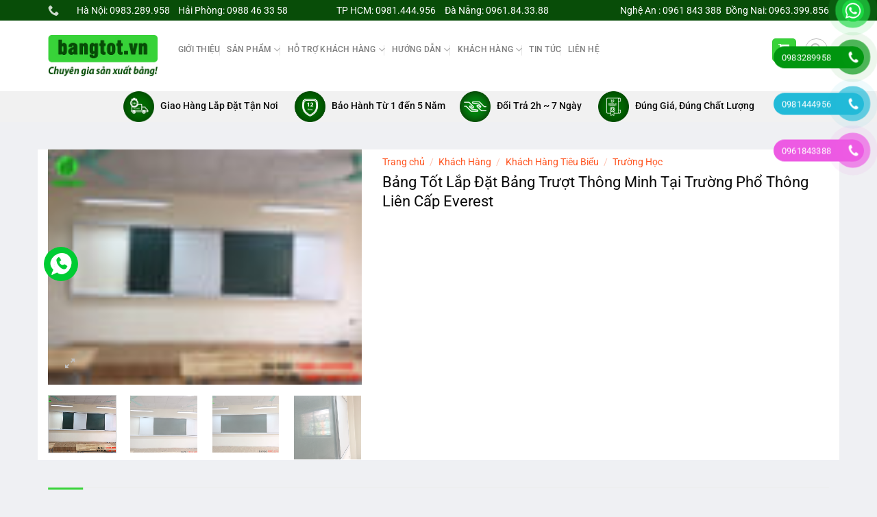

--- FILE ---
content_type: text/html; charset=UTF-8
request_url: https://bangtot.vn/san-pham/bang-truot-thong-minh-truong-pho-thong-lien-cap-everest/
body_size: 49166
content:
<!DOCTYPE html>
<html lang="vi" class="loading-site no-js">
<head>
	<meta charset="UTF-8" />
	<link rel="profile" href="https://gmpg.org/xfn/11" />
	<link rel="pingback" href="https://bangtot.vn/xmlrpc.php" />

	<script>(function(html){html.className = html.className.replace(/\bno-js\b/,'js')})(document.documentElement);</script>
<meta name='robots' content='index, follow, max-image-preview:large, max-snippet:-1, max-video-preview:-1' />
	<style>img:is([sizes="auto" i], [sizes^="auto," i]) { contain-intrinsic-size: 3000px 1500px }</style>
	<meta name="viewport" content="width=device-width, initial-scale=1" />
	<!-- This site is optimized with the Yoast SEO plugin v26.2 - https://yoast.com/wordpress/plugins/seo/ -->
	<title>Lắp Đặt Bảng Trượt Thông Minh Tại Trường Phổ Thông Liên Cấp Everest</title>
	<meta name="description" content="Bảng trượt thông minh của trường Phổ thông liên cấp Everest được sản xuất và lắp đặt bởi Bảng Tốt. Bảng gồm 2 lớp, trượt êm dễ dàng." />
	<link rel="canonical" href="https://bangtot.vn/san-pham/bang-truot-thong-minh-truong-pho-thong-lien-cap-everest/" />
	<meta property="og:locale" content="vi_VN" />
	<meta property="og:type" content="article" />
	<meta property="og:title" content="Lắp Đặt Bảng Trượt Thông Minh Tại Trường Phổ Thông Liên Cấp Everest" />
	<meta property="og:description" content="Bảng trượt thông minh của trường Phổ thông liên cấp Everest được sản xuất và lắp đặt bởi Bảng Tốt. Bảng gồm 2 lớp, trượt êm dễ dàng." />
	<meta property="og:url" content="https://bangtot.vn/san-pham/bang-truot-thong-minh-truong-pho-thong-lien-cap-everest/" />
	<meta property="og:site_name" content="Bangtot.vn" />
	<meta property="article:modified_time" content="2019-03-05T02:06:24+00:00" />
	<meta property="og:image" content="https://bangtot.vn/wp-content/uploads/2019/03/bang-truot-da-nang.jpg" />
	<meta property="og:image:width" content="600" />
	<meta property="og:image:height" content="450" />
	<meta property="og:image:type" content="image/jpeg" />
	<meta name="twitter:card" content="summary_large_image" />
	<meta name="twitter:label1" content="Ước tính thời gian đọc" />
	<meta name="twitter:data1" content="4 phút" />
	<script type="application/ld+json" class="yoast-schema-graph">{"@context":"https://schema.org","@graph":[{"@type":"WebPage","@id":"https://bangtot.vn/san-pham/bang-truot-thong-minh-truong-pho-thong-lien-cap-everest/","url":"https://bangtot.vn/san-pham/bang-truot-thong-minh-truong-pho-thong-lien-cap-everest/","name":"Lắp Đặt Bảng Trượt Thông Minh Tại Trường Phổ Thông Liên Cấp Everest","isPartOf":{"@id":"https://bangtot.vn/#website"},"primaryImageOfPage":{"@id":"https://bangtot.vn/san-pham/bang-truot-thong-minh-truong-pho-thong-lien-cap-everest/#primaryimage"},"image":{"@id":"https://bangtot.vn/san-pham/bang-truot-thong-minh-truong-pho-thong-lien-cap-everest/#primaryimage"},"thumbnailUrl":"https://bangtot.vn/wp-content/uploads/2019/03/bang-truot-da-nang.jpg","datePublished":"2019-03-05T01:59:08+00:00","dateModified":"2019-03-05T02:06:24+00:00","description":"Bảng trượt thông minh của trường Phổ thông liên cấp Everest được sản xuất và lắp đặt bởi Bảng Tốt. Bảng gồm 2 lớp, trượt êm dễ dàng.","breadcrumb":{"@id":"https://bangtot.vn/san-pham/bang-truot-thong-minh-truong-pho-thong-lien-cap-everest/#breadcrumb"},"inLanguage":"vi","potentialAction":[{"@type":"ReadAction","target":["https://bangtot.vn/san-pham/bang-truot-thong-minh-truong-pho-thong-lien-cap-everest/"]}]},{"@type":"ImageObject","inLanguage":"vi","@id":"https://bangtot.vn/san-pham/bang-truot-thong-minh-truong-pho-thong-lien-cap-everest/#primaryimage","url":"https://bangtot.vn/wp-content/uploads/2019/03/bang-truot-da-nang.jpg","contentUrl":"https://bangtot.vn/wp-content/uploads/2019/03/bang-truot-da-nang.jpg","width":600,"height":450,"caption":"Bảng trượt đa năng"},{"@type":"BreadcrumbList","@id":"https://bangtot.vn/san-pham/bang-truot-thong-minh-truong-pho-thong-lien-cap-everest/#breadcrumb","itemListElement":[{"@type":"ListItem","position":1,"name":"Trang chủ","item":"https://bangtot.vn/"},{"@type":"ListItem","position":2,"name":"Cửa hàng","item":"https://bangtot.vn/cua-hang/"},{"@type":"ListItem","position":3,"name":"Bảng Tốt Lắp Đặt Bảng Trượt Thông Minh Tại Trường Phổ Thông Liên Cấp Everest"}]},{"@type":"WebSite","@id":"https://bangtot.vn/#website","url":"https://bangtot.vn/","name":"Bangtot.vn","description":"Bangtot.vn","publisher":{"@id":"https://bangtot.vn/#organization"},"potentialAction":[{"@type":"SearchAction","target":{"@type":"EntryPoint","urlTemplate":"https://bangtot.vn/?s={search_term_string}"},"query-input":{"@type":"PropertyValueSpecification","valueRequired":true,"valueName":"search_term_string"}}],"inLanguage":"vi"},{"@type":"Organization","@id":"https://bangtot.vn/#organization","name":"Showroom Bảng Từ - Bangtot.vn","url":"https://bangtot.vn/","logo":{"@type":"ImageObject","inLanguage":"vi","@id":"https://bangtot.vn/#/schema/logo/image/","url":"https://bangtot.vn/wp-content/uploads/2018/10/logo-bangtot.vn_.jpg","contentUrl":"https://bangtot.vn/wp-content/uploads/2018/10/logo-bangtot.vn_.jpg","width":640,"height":396,"caption":"Showroom Bảng Từ - Bangtot.vn"},"image":{"@id":"https://bangtot.vn/#/schema/logo/image/"}}]}</script>
	<!-- / Yoast SEO plugin. -->


<link rel='prefetch' href='https://bangtot.vn/wp-content/themes/flatsome/assets/js/flatsome.js?ver=a0a7aee297766598a20e' />
<link rel='prefetch' href='https://bangtot.vn/wp-content/themes/flatsome/assets/js/chunk.slider.js?ver=3.18.7' />
<link rel='prefetch' href='https://bangtot.vn/wp-content/themes/flatsome/assets/js/chunk.popups.js?ver=3.18.7' />
<link rel='prefetch' href='https://bangtot.vn/wp-content/themes/flatsome/assets/js/chunk.tooltips.js?ver=3.18.7' />
<link rel='prefetch' href='https://bangtot.vn/wp-content/themes/flatsome/assets/js/woocommerce.js?ver=49415fe6a9266f32f1f2' />
<link rel="alternate" type="application/rss+xml" title="Dòng thông tin Bangtot.vn &raquo;" href="https://bangtot.vn/feed/" />
<link rel="alternate" type="application/rss+xml" title="Bangtot.vn &raquo; Dòng bình luận" href="https://bangtot.vn/comments/feed/" />
<link rel="alternate" type="application/rss+xml" title="Bangtot.vn &raquo; Bảng Tốt Lắp Đặt Bảng Trượt Thông Minh Tại Trường Phổ Thông Liên Cấp Everest Dòng bình luận" href="https://bangtot.vn/san-pham/bang-truot-thong-minh-truong-pho-thong-lien-cap-everest/feed/" />
<script type="text/javascript">
/* <![CDATA[ */
window._wpemojiSettings = {"baseUrl":"https:\/\/s.w.org\/images\/core\/emoji\/16.0.1\/72x72\/","ext":".png","svgUrl":"https:\/\/s.w.org\/images\/core\/emoji\/16.0.1\/svg\/","svgExt":".svg","source":{"concatemoji":"https:\/\/bangtot.vn\/wp-includes\/js\/wp-emoji-release.min.js?ver=6.8.3"}};
/*! This file is auto-generated */
!function(s,n){var o,i,e;function c(e){try{var t={supportTests:e,timestamp:(new Date).valueOf()};sessionStorage.setItem(o,JSON.stringify(t))}catch(e){}}function p(e,t,n){e.clearRect(0,0,e.canvas.width,e.canvas.height),e.fillText(t,0,0);var t=new Uint32Array(e.getImageData(0,0,e.canvas.width,e.canvas.height).data),a=(e.clearRect(0,0,e.canvas.width,e.canvas.height),e.fillText(n,0,0),new Uint32Array(e.getImageData(0,0,e.canvas.width,e.canvas.height).data));return t.every(function(e,t){return e===a[t]})}function u(e,t){e.clearRect(0,0,e.canvas.width,e.canvas.height),e.fillText(t,0,0);for(var n=e.getImageData(16,16,1,1),a=0;a<n.data.length;a++)if(0!==n.data[a])return!1;return!0}function f(e,t,n,a){switch(t){case"flag":return n(e,"\ud83c\udff3\ufe0f\u200d\u26a7\ufe0f","\ud83c\udff3\ufe0f\u200b\u26a7\ufe0f")?!1:!n(e,"\ud83c\udde8\ud83c\uddf6","\ud83c\udde8\u200b\ud83c\uddf6")&&!n(e,"\ud83c\udff4\udb40\udc67\udb40\udc62\udb40\udc65\udb40\udc6e\udb40\udc67\udb40\udc7f","\ud83c\udff4\u200b\udb40\udc67\u200b\udb40\udc62\u200b\udb40\udc65\u200b\udb40\udc6e\u200b\udb40\udc67\u200b\udb40\udc7f");case"emoji":return!a(e,"\ud83e\udedf")}return!1}function g(e,t,n,a){var r="undefined"!=typeof WorkerGlobalScope&&self instanceof WorkerGlobalScope?new OffscreenCanvas(300,150):s.createElement("canvas"),o=r.getContext("2d",{willReadFrequently:!0}),i=(o.textBaseline="top",o.font="600 32px Arial",{});return e.forEach(function(e){i[e]=t(o,e,n,a)}),i}function t(e){var t=s.createElement("script");t.src=e,t.defer=!0,s.head.appendChild(t)}"undefined"!=typeof Promise&&(o="wpEmojiSettingsSupports",i=["flag","emoji"],n.supports={everything:!0,everythingExceptFlag:!0},e=new Promise(function(e){s.addEventListener("DOMContentLoaded",e,{once:!0})}),new Promise(function(t){var n=function(){try{var e=JSON.parse(sessionStorage.getItem(o));if("object"==typeof e&&"number"==typeof e.timestamp&&(new Date).valueOf()<e.timestamp+604800&&"object"==typeof e.supportTests)return e.supportTests}catch(e){}return null}();if(!n){if("undefined"!=typeof Worker&&"undefined"!=typeof OffscreenCanvas&&"undefined"!=typeof URL&&URL.createObjectURL&&"undefined"!=typeof Blob)try{var e="postMessage("+g.toString()+"("+[JSON.stringify(i),f.toString(),p.toString(),u.toString()].join(",")+"));",a=new Blob([e],{type:"text/javascript"}),r=new Worker(URL.createObjectURL(a),{name:"wpTestEmojiSupports"});return void(r.onmessage=function(e){c(n=e.data),r.terminate(),t(n)})}catch(e){}c(n=g(i,f,p,u))}t(n)}).then(function(e){for(var t in e)n.supports[t]=e[t],n.supports.everything=n.supports.everything&&n.supports[t],"flag"!==t&&(n.supports.everythingExceptFlag=n.supports.everythingExceptFlag&&n.supports[t]);n.supports.everythingExceptFlag=n.supports.everythingExceptFlag&&!n.supports.flag,n.DOMReady=!1,n.readyCallback=function(){n.DOMReady=!0}}).then(function(){return e}).then(function(){var e;n.supports.everything||(n.readyCallback(),(e=n.source||{}).concatemoji?t(e.concatemoji):e.wpemoji&&e.twemoji&&(t(e.twemoji),t(e.wpemoji)))}))}((window,document),window._wpemojiSettings);
/* ]]> */
</script>
<link rel='stylesheet' id='font-awesome-css' href='https://bangtot.vn/wp-content/plugins/ot-flatsome-vertical-menu/libs/menu-icons/vendor/codeinwp/icon-picker/css/types/font-awesome.min.css?ver=4.7.0' type='text/css' media='all' />
<link rel='stylesheet' id='menu-icons-extra-css' href='https://bangtot.vn/wp-content/plugins/ot-flatsome-vertical-menu/libs/menu-icons/css/extra.min.css?ver=0.12.2' type='text/css' media='all' />
<style id='wp-emoji-styles-inline-css' type='text/css'>

	img.wp-smiley, img.emoji {
		display: inline !important;
		border: none !important;
		box-shadow: none !important;
		height: 1em !important;
		width: 1em !important;
		margin: 0 0.07em !important;
		vertical-align: -0.1em !important;
		background: none !important;
		padding: 0 !important;
	}
</style>
<style id='wp-block-library-inline-css' type='text/css'>
:root{--wp-admin-theme-color:#007cba;--wp-admin-theme-color--rgb:0,124,186;--wp-admin-theme-color-darker-10:#006ba1;--wp-admin-theme-color-darker-10--rgb:0,107,161;--wp-admin-theme-color-darker-20:#005a87;--wp-admin-theme-color-darker-20--rgb:0,90,135;--wp-admin-border-width-focus:2px;--wp-block-synced-color:#7a00df;--wp-block-synced-color--rgb:122,0,223;--wp-bound-block-color:var(--wp-block-synced-color)}@media (min-resolution:192dpi){:root{--wp-admin-border-width-focus:1.5px}}.wp-element-button{cursor:pointer}:root{--wp--preset--font-size--normal:16px;--wp--preset--font-size--huge:42px}:root .has-very-light-gray-background-color{background-color:#eee}:root .has-very-dark-gray-background-color{background-color:#313131}:root .has-very-light-gray-color{color:#eee}:root .has-very-dark-gray-color{color:#313131}:root .has-vivid-green-cyan-to-vivid-cyan-blue-gradient-background{background:linear-gradient(135deg,#00d084,#0693e3)}:root .has-purple-crush-gradient-background{background:linear-gradient(135deg,#34e2e4,#4721fb 50%,#ab1dfe)}:root .has-hazy-dawn-gradient-background{background:linear-gradient(135deg,#faaca8,#dad0ec)}:root .has-subdued-olive-gradient-background{background:linear-gradient(135deg,#fafae1,#67a671)}:root .has-atomic-cream-gradient-background{background:linear-gradient(135deg,#fdd79a,#004a59)}:root .has-nightshade-gradient-background{background:linear-gradient(135deg,#330968,#31cdcf)}:root .has-midnight-gradient-background{background:linear-gradient(135deg,#020381,#2874fc)}.has-regular-font-size{font-size:1em}.has-larger-font-size{font-size:2.625em}.has-normal-font-size{font-size:var(--wp--preset--font-size--normal)}.has-huge-font-size{font-size:var(--wp--preset--font-size--huge)}.has-text-align-center{text-align:center}.has-text-align-left{text-align:left}.has-text-align-right{text-align:right}#end-resizable-editor-section{display:none}.aligncenter{clear:both}.items-justified-left{justify-content:flex-start}.items-justified-center{justify-content:center}.items-justified-right{justify-content:flex-end}.items-justified-space-between{justify-content:space-between}.screen-reader-text{border:0;clip-path:inset(50%);height:1px;margin:-1px;overflow:hidden;padding:0;position:absolute;width:1px;word-wrap:normal!important}.screen-reader-text:focus{background-color:#ddd;clip-path:none;color:#444;display:block;font-size:1em;height:auto;left:5px;line-height:normal;padding:15px 23px 14px;text-decoration:none;top:5px;width:auto;z-index:100000}html :where(.has-border-color){border-style:solid}html :where([style*=border-top-color]){border-top-style:solid}html :where([style*=border-right-color]){border-right-style:solid}html :where([style*=border-bottom-color]){border-bottom-style:solid}html :where([style*=border-left-color]){border-left-style:solid}html :where([style*=border-width]){border-style:solid}html :where([style*=border-top-width]){border-top-style:solid}html :where([style*=border-right-width]){border-right-style:solid}html :where([style*=border-bottom-width]){border-bottom-style:solid}html :where([style*=border-left-width]){border-left-style:solid}html :where(img[class*=wp-image-]){height:auto;max-width:100%}:where(figure){margin:0 0 1em}html :where(.is-position-sticky){--wp-admin--admin-bar--position-offset:var(--wp-admin--admin-bar--height,0px)}@media screen and (max-width:600px){html :where(.is-position-sticky){--wp-admin--admin-bar--position-offset:0px}}
</style>
<link rel='stylesheet' id='contact-form-7-css' href='https://bangtot.vn/wp-content/plugins/contact-form-7/includes/css/styles.css?ver=6.1.3' type='text/css' media='all' />
<link rel='stylesheet' id='font-awesome-four-css' href='https://bangtot.vn/wp-content/plugins/font-awesome-4-menus/css/font-awesome.min.css?ver=4.7.0' type='text/css' media='all' />
<link rel='stylesheet' id='ot-vertical-menu-css-css' href='https://bangtot.vn/wp-content/plugins/ot-flatsome-vertical-menu/assets/css/style.css?ver=1.2.3' type='text/css' media='all' />
<link rel='stylesheet' id='woof-css' href='https://bangtot.vn/wp-content/plugins/woocommerce-products-filter/css/front.css?ver=6.8.3' type='text/css' media='all' />
<link rel='stylesheet' id='chosen-drop-down-css' href='https://bangtot.vn/wp-content/plugins/woocommerce-products-filter/js/chosen/chosen.min.css?ver=6.8.3' type='text/css' media='all' />
<link rel='stylesheet' id='malihu-custom-scrollbar-css' href='https://bangtot.vn/wp-content/plugins/woocommerce-products-filter/js/malihu-custom-scrollbar/jquery.mCustomScrollbar.css?ver=6.8.3' type='text/css' media='all' />
<link rel='stylesheet' id='icheck-jquery-color-css' href='https://bangtot.vn/wp-content/plugins/woocommerce-products-filter/js/icheck/skins/flat/orange.css?ver=6.8.3' type='text/css' media='all' />
<link rel='stylesheet' id='photoswipe-css' href='https://bangtot.vn/wp-content/plugins/woocommerce/assets/css/photoswipe/photoswipe.min.css?ver=10.3.3' type='text/css' media='all' />
<link rel='stylesheet' id='photoswipe-default-skin-css' href='https://bangtot.vn/wp-content/plugins/woocommerce/assets/css/photoswipe/default-skin/default-skin.min.css?ver=10.3.3' type='text/css' media='all' />
<style id='woocommerce-inline-inline-css' type='text/css'>
.woocommerce form .form-row .required { visibility: visible; }
</style>
<link rel='stylesheet' id='pzf-style-css' href='https://bangtot.vn/wp-content/plugins/button-contact-vr/legacy/css/style.css?ver=1' type='text/css' media='all' />
<link rel='stylesheet' id='yith_wccl_frontend-css' href='https://bangtot.vn/wp-content/plugins/yith-woocommerce-color-label-variations-premium/assets/css/yith-wccl.css?ver=1.5.0' type='text/css' media='all' />
<style id='yith_wccl_frontend-inline-css' type='text/css'>
.select_option .yith_wccl_tooltip > span{background: #222222;color: #ffffff;}
            .select_option .yith_wccl_tooltip.bottom span:after{border-bottom-color: #222222;}
            .select_option .yith_wccl_tooltip.top span:after{border-top-color: #222222;}
</style>
<link rel='stylesheet' id='brands-styles-css' href='https://bangtot.vn/wp-content/plugins/woocommerce/assets/css/brands.css?ver=10.3.3' type='text/css' media='all' />
<link rel='stylesheet' id='dashicons-css' href='https://bangtot.vn/wp-includes/css/dashicons.min.css?ver=6.8.3' type='text/css' media='all' />
<link rel='stylesheet' id='thwepof-public-style-css' href='https://bangtot.vn/wp-content/plugins/woo-extra-product-options/public/assets/css/thwepof-public.min.css?ver=6.8.3' type='text/css' media='all' />
<link rel='stylesheet' id='jquery-ui-style-css' href='https://bangtot.vn/wp-content/plugins/woo-extra-product-options/public/assets/css/jquery-ui/jquery-ui.css?ver=6.8.3' type='text/css' media='all' />
<link rel='stylesheet' id='jquery-timepicker-css' href='https://bangtot.vn/wp-content/plugins/woo-extra-product-options/public/assets/js/timepicker/jquery.timepicker.css?ver=6.8.3' type='text/css' media='all' />
<link rel='stylesheet' id='flatsome-main-css' href='https://bangtot.vn/wp-content/themes/flatsome/assets/css/flatsome.css?ver=3.18.7' type='text/css' media='all' />
<style id='flatsome-main-inline-css' type='text/css'>
@font-face {
				font-family: "fl-icons";
				font-display: block;
				src: url(https://bangtot.vn/wp-content/themes/flatsome/assets/css/icons/fl-icons.eot?v=3.18.7);
				src:
					url(https://bangtot.vn/wp-content/themes/flatsome/assets/css/icons/fl-icons.eot#iefix?v=3.18.7) format("embedded-opentype"),
					url(https://bangtot.vn/wp-content/themes/flatsome/assets/css/icons/fl-icons.woff2?v=3.18.7) format("woff2"),
					url(https://bangtot.vn/wp-content/themes/flatsome/assets/css/icons/fl-icons.ttf?v=3.18.7) format("truetype"),
					url(https://bangtot.vn/wp-content/themes/flatsome/assets/css/icons/fl-icons.woff?v=3.18.7) format("woff"),
					url(https://bangtot.vn/wp-content/themes/flatsome/assets/css/icons/fl-icons.svg?v=3.18.7#fl-icons) format("svg");
			}
</style>
<link rel='stylesheet' id='flatsome-shop-css' href='https://bangtot.vn/wp-content/themes/flatsome/assets/css/flatsome-shop.css?ver=3.18.7' type='text/css' media='all' />
<link rel='stylesheet' id='flatsome-style-css' href='https://bangtot.vn/wp-content/themes/shop2/style.css?ver=3.0' type='text/css' media='all' />
<script type="text/template" id="tmpl-variation-template">
	<div class="woocommerce-variation-description">{{{ data.variation.variation_description }}}</div>
	<div class="woocommerce-variation-price">{{{ data.variation.price_html }}}</div>
	<div class="woocommerce-variation-availability">{{{ data.variation.availability_html }}}</div>
</script>
<script type="text/template" id="tmpl-unavailable-variation-template">
	<p role="alert">Rất tiếc, sản phẩm này hiện không tồn tại. Hãy chọn một phương thức kết hợp khác.</p>
</script>
<script type="text/javascript">
            window._nslDOMReady = (function () {
                const executedCallbacks = new Set();
            
                return function (callback) {
                    /**
                    * Third parties might dispatch DOMContentLoaded events, so we need to ensure that we only run our callback once!
                    */
                    if (executedCallbacks.has(callback)) return;
            
                    const wrappedCallback = function () {
                        if (executedCallbacks.has(callback)) return;
                        executedCallbacks.add(callback);
                        callback();
                    };
            
                    if (document.readyState === "complete" || document.readyState === "interactive") {
                        wrappedCallback();
                    } else {
                        document.addEventListener("DOMContentLoaded", wrappedCallback);
                    }
                };
            })();
        </script><script type="text/javascript" src="https://bangtot.vn/wp-includes/js/jquery/jquery.min.js?ver=3.7.1" id="jquery-core-js"></script>
<script type="text/javascript" src="https://bangtot.vn/wp-includes/js/jquery/jquery-migrate.min.js?ver=3.4.1" id="jquery-migrate-js"></script>
<script type="text/javascript" src="https://bangtot.vn/wp-content/plugins/woocommerce/assets/js/photoswipe/photoswipe.min.js?ver=4.1.1-wc.10.3.3" id="wc-photoswipe-js" defer="defer" data-wp-strategy="defer"></script>
<script type="text/javascript" src="https://bangtot.vn/wp-content/plugins/woocommerce/assets/js/photoswipe/photoswipe-ui-default.min.js?ver=4.1.1-wc.10.3.3" id="wc-photoswipe-ui-default-js" defer="defer" data-wp-strategy="defer"></script>
<script type="text/javascript" id="wc-single-product-js-extra">
/* <![CDATA[ */
var wc_single_product_params = {"i18n_required_rating_text":"Vui l\u00f2ng ch\u1ecdn m\u1ed9t m\u1ee9c \u0111\u00e1nh gi\u00e1","i18n_rating_options":["1 tr\u00ean 5 sao","2 tr\u00ean 5 sao","3 tr\u00ean 5 sao","4 tr\u00ean 5 sao","5 tr\u00ean 5 sao"],"i18n_product_gallery_trigger_text":"Xem th\u01b0 vi\u1ec7n \u1ea3nh to\u00e0n m\u00e0n h\u00ecnh","review_rating_required":"yes","flexslider":{"rtl":false,"animation":"slide","smoothHeight":true,"directionNav":false,"controlNav":"thumbnails","slideshow":false,"animationSpeed":500,"animationLoop":false,"allowOneSlide":false},"zoom_enabled":"","zoom_options":[],"photoswipe_enabled":"1","photoswipe_options":{"shareEl":false,"closeOnScroll":false,"history":false,"hideAnimationDuration":0,"showAnimationDuration":0},"flexslider_enabled":""};
/* ]]> */
</script>
<script type="text/javascript" src="https://bangtot.vn/wp-content/plugins/woocommerce/assets/js/frontend/single-product.min.js?ver=10.3.3" id="wc-single-product-js" defer="defer" data-wp-strategy="defer"></script>
<script type="text/javascript" src="https://bangtot.vn/wp-content/plugins/woocommerce/assets/js/jquery-blockui/jquery.blockUI.min.js?ver=2.7.0-wc.10.3.3" id="wc-jquery-blockui-js" data-wp-strategy="defer"></script>
<script type="text/javascript" src="https://bangtot.vn/wp-content/plugins/woocommerce/assets/js/js-cookie/js.cookie.min.js?ver=2.1.4-wc.10.3.3" id="wc-js-cookie-js" data-wp-strategy="defer"></script>
<script type="text/javascript" src="https://bangtot.vn/wp-includes/js/underscore.min.js?ver=1.13.7" id="underscore-js"></script>
<script type="text/javascript" id="wp-util-js-extra">
/* <![CDATA[ */
var _wpUtilSettings = {"ajax":{"url":"\/wp-admin\/admin-ajax.php"}};
/* ]]> */
</script>
<script type="text/javascript" src="https://bangtot.vn/wp-includes/js/wp-util.min.js?ver=6.8.3" id="wp-util-js"></script>
<link rel="https://api.w.org/" href="https://bangtot.vn/wp-json/" /><link rel="alternate" title="JSON" type="application/json" href="https://bangtot.vn/wp-json/wp/v2/product/5689" /><link rel="EditURI" type="application/rsd+xml" title="RSD" href="https://bangtot.vn/xmlrpc.php?rsd" />
<meta name="generator" content="WordPress 6.8.3" />
<meta name="generator" content="WooCommerce 10.3.3" />
<link rel='shortlink' href='https://bangtot.vn/?p=5689' />
<link rel="alternate" title="oNhúng (JSON)" type="application/json+oembed" href="https://bangtot.vn/wp-json/oembed/1.0/embed?url=https%3A%2F%2Fbangtot.vn%2Fsan-pham%2Fbang-truot-thong-minh-truong-pho-thong-lien-cap-everest%2F" />
<link rel="alternate" title="oNhúng (XML)" type="text/xml+oembed" href="https://bangtot.vn/wp-json/oembed/1.0/embed?url=https%3A%2F%2Fbangtot.vn%2Fsan-pham%2Fbang-truot-thong-minh-truong-pho-thong-lien-cap-everest%2F&#038;format=xml" />
<!-- Google Tag Manager -->
<script>(function(w,d,s,l,i){w[l]=w[l]||[];w[l].push({'gtm.start':
new Date().getTime(),event:'gtm.js'});var f=d.getElementsByTagName(s)[0],
j=d.createElement(s),dl=l!='dataLayer'?'&l='+l:'';j.async=true;j.src=
'https://www.googletagmanager.com/gtm.js?id='+i+dl;f.parentNode.insertBefore(j,f);
})(window,document,'script','dataLayer','GTM-N3NMWQ9');</script>
<!-- End Google Tag Manager -->

<!-- Global site tag (gtag.js) - Google Ads: 10865271022 -->
<script async src="https://www.googletagmanager.com/gtag/js?id=AW-10865271022"></script>
<script>
  window.dataLayer = window.dataLayer || [];
  function gtag(){dataLayer.push(arguments);}
  gtag('js', new Date());

  gtag('config', 'AW-10865271022');
</script>



<!-- Google tag (gtag.js) -->
<script async src="https://www.googletagmanager.com/gtag/js?id=AW-741929127"></script>
<script>
  window.dataLayer = window.dataLayer || [];
  function gtag(){dataLayer.push(arguments);}
  gtag('js', new Date());

  gtag('config', 'AW-741929127');
</script>

<!-- Meta Pixel Code -->
<script>
!function(f,b,e,v,n,t,s)
{if(f.fbq)return;n=f.fbq=function(){n.callMethod?
n.callMethod.apply(n,arguments):n.queue.push(arguments)};
if(!f._fbq)f._fbq=n;n.push=n;n.loaded=!0;n.version='2.0';
n.queue=[];t=b.createElement(e);t.async=!0;
t.src=v;s=b.getElementsByTagName(e)[0];
s.parentNode.insertBefore(t,s)}(window, document,'script',
'https://connect.facebook.net/en_US/fbevents.js');
fbq('init', '204241108939166');
fbq('track', 'PageView');
</script>
<noscript><img height="1" width="1" style="display:none"
src="https://www.facebook.com/tr?id=204241108939166&ev=PageView&noscript=1"
/></noscript>
<!-- End Meta Pixel Code -->

<meta name="facebook-domain-verification" content="fynyb6mx3b2emxwra0hpmdkm92dx41" />


<!-- Meta Pixel Code -->
<script>
!function(f,b,e,v,n,t,s)
{if(f.fbq)return;n=f.fbq=function(){n.callMethod?
n.callMethod.apply(n,arguments):n.queue.push(arguments)};
if(!f._fbq)f._fbq=n;n.push=n;n.loaded=!0;n.version='2.0';
n.queue=[];t=b.createElement(e);t.async=!0;
t.src=v;s=b.getElementsByTagName(e)[0];
s.parentNode.insertBefore(t,s)}(window, document,'script',
'https://connect.facebook.net/en_US/fbevents.js');
fbq('init', '501292773368499');
fbq('track', 'PageView');
</script>
<noscript><img height="1" width="1" style="display:none"
src="https://www.facebook.com/tr?id=501292773368499&ev=PageView&noscript=1"
/></noscript>
<!-- End Meta Pixel Code -->
<meta name="google-site-verification" content="W0p-O08qQRoTRHvEfNeMFZkpOzBmK-6yb-qbjKPc5RA" /><style>/* CSS added by WP Meta and Date Remover*/.entry-meta {display:none !important;}
	.home .entry-meta { display: none; }
	.entry-footer {display:none !important;}
	.home .entry-footer { display: none; }</style><!-- Global site tag (gtag.js) - Google Analytics -->
<script async src="https://www.googletagmanager.com/gtag/js?id=UA-64640287-1"></script>
<script>
  window.dataLayer = window.dataLayer || [];
  function gtag(){dataLayer.push(arguments);}
  gtag('js', new Date());

  gtag('config', 'UA-64640287-1');
</script>

<!-- Google Tag Manager -->
<script>(function(w,d,s,l,i){w[l]=w[l]||[];w[l].push({'gtm.start':
new Date().getTime(),event:'gtm.js'});var f=d.getElementsByTagName(s)[0],
j=d.createElement(s),dl=l!='dataLayer'?'&l='+l:'';j.async=true;j.src=
'https://www.googletagmanager.com/gtm.js?id='+i+dl;f.parentNode.insertBefore(j,f);
})(window,document,'script','dataLayer','GTM-5HHNVCQL');</script>
<!-- End Google Tag Manager -->

<!-- Meta Pixel Code -->
<script>
!function(f,b,e,v,n,t,s)
{if(f.fbq)return;n=f.fbq=function(){n.callMethod?
n.callMethod.apply(n,arguments):n.queue.push(arguments)};
if(!f._fbq)f._fbq=n;n.push=n;n.loaded=!0;n.version='2.0';
n.queue=[];t=b.createElement(e);t.async=!0;
t.src=v;s=b.getElementsByTagName(e)[0];
s.parentNode.insertBefore(t,s)}(window, document,'script',
'https://connect.facebook.net/en_US/fbevents.js');
fbq('init', '549232367862040');
fbq('track', 'PageView');
</script>
<noscript><img height="1" width="1" style="display:none"
src="https://www.facebook.com/tr?id=549232367862040&ev=PageView&noscript=1"
/></noscript>
<!-- End Meta Pixel Code -->
<!-- Google tag (gtag.js) -->
<script async src="https://www.googletagmanager.com/gtag/js?id=G-DXVWVZJFK2">
</script>
<script>
  window.dataLayer = window.dataLayer || [];
  function gtag(){dataLayer.push(arguments);}
  gtag('js', new Date());

  gtag('config', 'G-DXVWVZJFK2');
</script>

	<noscript><style>.woocommerce-product-gallery{ opacity: 1 !important; }</style></noscript>
	<link rel="icon" href="https://bangtot.vn/wp-content/uploads/2018/10/cropped-logo-bangtot.vn_-32x32.jpg" sizes="32x32" />
<link rel="icon" href="https://bangtot.vn/wp-content/uploads/2018/10/cropped-logo-bangtot.vn_-192x192.jpg" sizes="192x192" />
<link rel="apple-touch-icon" href="https://bangtot.vn/wp-content/uploads/2018/10/cropped-logo-bangtot.vn_-180x180.jpg" />
<meta name="msapplication-TileImage" content="https://bangtot.vn/wp-content/uploads/2018/10/cropped-logo-bangtot.vn_-270x270.jpg" />
<style id="custom-css" type="text/css">:root {--primary-color: #38d339;--fs-color-primary: #38d339;--fs-color-secondary: #d26e4b;--fs-color-success: #7a9c59;--fs-color-alert: #b20000;--fs-experimental-link-color: #1e73be;--fs-experimental-link-color-hover: #1e73be;}.tooltipster-base {--tooltip-color: #fff;--tooltip-bg-color: #000;}.off-canvas-right .mfp-content, .off-canvas-left .mfp-content {--drawer-width: 300px;}.off-canvas .mfp-content.off-canvas-cart {--drawer-width: 360px;}html{background-color:#eff0f3!important;}.container-width, .full-width .ubermenu-nav, .container, .row{max-width: 1170px}.row.row-collapse{max-width: 1140px}.row.row-small{max-width: 1162.5px}.row.row-large{max-width: 1200px}.header-main{height: 103px}#logo img{max-height: 103px}#logo{width:160px;}.header-bottom{min-height: 10px}.header-top{min-height: 30px}.transparent .header-main{height: 30px}.transparent #logo img{max-height: 30px}.has-transparent + .page-title:first-of-type,.has-transparent + #main > .page-title,.has-transparent + #main > div > .page-title,.has-transparent + #main .page-header-wrapper:first-of-type .page-title{padding-top: 110px;}.header.show-on-scroll,.stuck .header-main{height:110px!important}.stuck #logo img{max-height: 110px!important}.search-form{ width: 87%;}.header-bg-color {background-color: #ffffff}.header-bg-image {background-image: url('https://bangtot.vn/wp-content/uploads/2018/10/banner-web-bangtot.vn_.jpg');}.header-bg-image {background-repeat: repeat;}.header-bottom {background-color: #f1f1f1}.header-main .nav > li > a{line-height: 91px }.header-wrapper:not(.stuck) .header-main .header-nav{margin-top: -18px }.stuck .header-main .nav > li > a{line-height: 50px }.header-bottom-nav > li > a{line-height: 16px }@media (max-width: 549px) {.header-main{height: 63px}#logo img{max-height: 63px}}.main-menu-overlay{background-color: #ffffff}.nav-dropdown{font-size:53%}.header-top{background-color:#084d08!important;}body{color: #0a0a0a}h1,h2,h3,h4,h5,h6,.heading-font{color: #0a0a0a;}body{font-size: 105%;}@media screen and (max-width: 549px){body{font-size: 100%;}}body{font-family: Roboto, sans-serif;}body {font-weight: 400;font-style: normal;}.nav > li > a {font-family: Roboto, sans-serif;}.mobile-sidebar-levels-2 .nav > li > ul > li > a {font-family: Roboto, sans-serif;}.nav > li > a,.mobile-sidebar-levels-2 .nav > li > ul > li > a {font-weight: 500;font-style: normal;}h1,h2,h3,h4,h5,h6,.heading-font, .off-canvas-center .nav-sidebar.nav-vertical > li > a{font-family: Roboto, sans-serif;}h1,h2,h3,h4,h5,h6,.heading-font,.banner h1,.banner h2 {font-weight: 500;font-style: normal;}.alt-font{font-family: "Dancing Script", sans-serif;}.has-equal-box-heights .box-image {padding-top: 100%;}.shop-page-title.featured-title .title-bg{ background-image: url(https://bangtot.vn/wp-content/uploads/2019/03/bang-truot-da-nang.jpg)!important;}@media screen and (min-width: 550px){.products .box-vertical .box-image{min-width: 500px!important;width: 500px!important;}}.absolute-footer, html{background-color: #262626}.nav-vertical-fly-out > li + li {border-top-width: 1px; border-top-style: solid;}/* Custom CSS */#wide-nav>.flex-row>.flex-left{min-width:270px}#mega-menu-title{padding:12px 0 13px 15px}#mega-menu-wrap{background:#d7102c}#mega_menu>li>a{padding-left:20px}#mega_menu li{border-top:0}.menu-item i._before,.rtl .menu-item i._after{margin-right:12px}#mega_menu>li>a:hover{background:#ff5621;color:#fff} .header-main .searchform-wrapper input[type=search]{height:40px;border:0;font-size:13.5px} .header-main .searchform-wrapper .searchform .button.icon{height:40px;width:65px;border:3px solid #fff;border-top-right-radius:3px;border-bottom-right-radius:3px;background:#ff5622} .header-main .searchform-wrapper .search_categories{font-size:13.5px;height:40px;border:0;border-top-left-radius:3px;border-bottom-left-radius:3px;border-right:1px solid #eaeaea} #search-lightbox .search-form-categories{ display:none;} b,strong{font-weight:500}.header-inner .icon-box-text{padding-left:5px!important}.header-inner .icon-box-img img{padding-top:16px}.top-bar-nav .menu-item i._before{margin-right:5px!important}.top-bar-nav li a{color:#fff!important}#mega_menu{border:0}.slider-section .cot2 .banner-row{margin-top:18px}#mega_menu li a{padding:10.9px 15px}#mega_menu .khuyen-mai-nav a{color:#d7102c}.ban-chay-nhat-tuan .page-subheading{text-align:center;display:inline-block;margin:0 auto;width:100%;font-size:24px;padding:0 0 15px;border-bottom:1px solid #eaeaea;position:relative;color:#ff5622;font-weight:500}.ban-chay-nhat-tuan .page-subheading:before{position:absolute;content:"";height:2px;background:#ff5622;width:80px;bottom:0;right:0;margin:0 auto;left:0}.ban-chay-nhat-tuan .page-subheading img{display:inline-block}.ban-chay-nhat-tuan br{display:none}.slider-section .row .col{padding-bottom:0}.nav-dropdown{border:1px solid #fff;border-radius:3px;font-size:14px;padding:10px}.nav-dropdown-has-arrow li.has-dropdown:before{border-bottom-color:#fff}.product-small .add-to-cart-button a{border-radius:3px;font-weight:400;text-transform:none;font-size:13px;padding:0 12px;line-height:26px;min-height:20px}.product-small .price span.amount{white-space:nowrap;color:#ff5622;font-weight:500;font-size:17px}.product-small .price del span{font-size:12px!important;color:gray!important}.star-rating{font-size:11px}.star-rating:before{color:#ff5622}.ban-chay-nhat-tuan .badge-container{margin:10px!important}.badge{height:35px;width:35px}.badge-inner.on-sale{background-color:#ffba00;border-radius:99px;font-weight:400;font-size:12px}.product-small .box-text .product-title{margin-bottom:10px}.product-small .price{margin-top:10px}.thoi-trang-nam .category-title .left .img-responsive{margin-right:10px}.thoi-trang-nam .category-title .left{margin:0;padding-left:15px;font-size:18px;background:#e8b35f;color:#fff;height:43px;line-height:43px;text-transform:none;border-radius:5px 0 0;font-weight:500}.thoi-trang-nam .cot3 .widget_nav_menu ul li a span,.thoi-trang-nam .tabbed-content .nav li a{font-size:14px}.thoi-trang-nam .category-title .left img{display:inline-block;padding:0 10px 0 20px;margin-top:-5px}.category-title br{display:none}.banner-ngang .section-content .col{padding-bottom:0}#mega_menu li.has-child .sub-menu li.has-child{background:#fff;text-align:left;display:table-cell;white-space:nowrap;width:160px;min-width:160px}#mega_menu li.has-child .sub-menu li.has-child .sub-menu{display:block;margin:15px 0}#mega_menu li.has-child .sub-menu{background:0 0;border:0;box-shadow:0 0 0 gray;margin-top:0!important}#mega_menu li.has-child .sub-menu li{background:#fff;border-bottom:1px solid #f5f5f5}#mega_menu li.has-child .sub-menu li.has-child a{text-transform:uppercase;font-weight:500}#mega_menu li.has-child .sub-menu li.has-child ul li a{text-transform:none;padding:6px 15px;font-weight:400}#mega_menu li.has-child .sub-menu li.has-child ul li{border-bottom:none}.thoi-trang-nam .tieu-de .category-title h2 img{padding-right:10px}.thoi-trang-nam .tieu-de .tabbed-content .nav{height:43px;border-top:1px solid #e8b35f;background:#fff}.thoi-trang-nam .tabbed-content .nav{height:43px}.thoi-trang-nam .tabbed-content .nav li{margin-left:15px;margin-right:15px!important}.thoi-trang-nam .tabbed-content .nav li.active a{color:#e8b35f}.thoi-trang-nam .tabbed-content .nav li.active a:before{background-color:#e8b35f}.thoi-trang-nam .cot3 .widget_nav_menu{margin-left:0}.thoi-trang-nam .cot3 .widget_nav_menu ul li{width:50%;float:left;text-align:center;border:0;margin-top:15px;margin-bottom:15px}.thoi-trang-nam .cot3 .widget_nav_menu ul li a img{display:block;text-align:center;margin:0 auto}.thoi-trang-nam .cot3 .widget_nav_menu ul{background:#fff;margin-top:17px;margin-bottom:15px;border:1px solid #f7f7f7;display:inline-block}.thoi-trang-nam .category-title .left2,.thoi-trang-nam .category-title .left3{line-height:43px;border-radius:5px 0 0;font-weight:500;height:43px;text-transform:none}.thoi-trang-nam .cot3{flex-basis:21%;max-width:100%}.thoi-trang-nam .sub-menu,.thoi-trang-nam .sub-menu2{flex-basis:79%;max-width:100%}.thoi-trang-nam .product-small .add-to-cart-button{margin-top:-150px;position:absolute;display:none}.thoi-trang-nam .product-small .variations_form{display:none!important}.thoi-trang-nam .product-small:hover .add-to-cart-button{display:block;z-index:9999}.thoi-trang-nam .badge-container{margin:10px}.ban-chay-nhat-tuan .row .large-12{padding-bottom:0}.thoi-trang-nam .category-title .left2{margin:0;padding-left:15px;font-size:18px;background:#fc516d;color:#fff}.thoi-trang-nam .category-title .left2 img{display:inline-block;padding:0 10px 0 20px;margin-top:-5px}.thoi-trang-nam .category-title a{color:#fff}.thoi-trang-nam .tieu-de .sub-menu2 .tabbed-content .nav{height:43px;border-top:1px solid #fc516d;background:#fff}.thoi-trang-nam .sub-menu2 .tabbed-content .nav li.active a:before{background-color:#fc516d}.thoi-trang-nam .sub-menu2 .tabbed-content .nav li.active a{color:#fc516d}.thoi-trang-nam .category-title .left3{margin:0;padding-left:15px;font-size:18px;background:#42b315;color:#fff}.thoi-trang-nam .category-title .left3 img{display:inline-block;padding:0 10px 0 20px;margin-top:-5px}.ban-chay-nhat-tuan .post-item .box-text,.footer-section .col,.footer-section .gioi-thieu,.tin-khuyen-mai .col{padding-bottom:0}.thoi-trang-nam .sub-menu3{flex-basis:79%;max-width:100%}.thoi-trang-nam .tieu-de .sub-menu3 .tabbed-content .nav{height:43px;border-top:1px solid #42b315;background:#fff}.thoi-trang-nam .sub-menu3 .tabbed-content .nav li.active a{color:#42b315}.thoi-trang-nam .sub-menu3 .tabbed-content .nav li.active a:before{background-color:#42b315}.co-the-ban-thich .add-to-cart-button,.co-the-ban-thich .product-small .variations_form,.co-the-ban-thich .star-rating{display:none!important} .box-blog-post .is-divider{display:none}.button span{font-weight:400}.tin-khuyen-mai .cot1 img{margin-top:-30px}.tin-khuyen-mai .cot1 .img .img-inner{overflow:initial}.tin-khuyen-mai .cot2 .wpcf7 form input[type=email]{background-color:#fff;border-radius:3px}.tin-khuyen-mai .cot2 input[type=submit]:not(.is-form){border-radius:3px;background:#ffc800;font-weight:400;text-transform:none}.footer-section .gioi-thieu ul li{list-style:none;margin-left:0!important}.archive .variations_form{display:none!important}.archive .large-3{flex-basis:22%;max-width:100%}.archive .large-9{flex-basis:78%;max-width:100%}.archive #main{background:#eff0f3}.widget .is-divider{display:none}#product-sidebar span.widget-title,#shop-sidebar span.widget-title{font-weight:500;text-transform:none;letter-spacing:0;font-size:18px;display:block;margin-bottom:15px}#product-sidebar .product-categories li a{padding:3px 0;font-size:14px}.widget .current-cat>a{font-weight:500;color:orange}.woof_list_checkbox li div{margin-top:0}.woof_list label{font-size:14px;padding-top:8px;padding-bottom:0;font-weight:400}.woof_list li{padding:0!important}.woof_container_inner_kchthc ul li{width:50%;float:left;margin:0!important}.widget ul{display:inline-block}.shop-page-title .page-title-inner{font-size:14px;padding-top:13px;padding-bottom:12px}.woocommerce-breadcrumb{text-transform:none;color:#ff5622;font-weight:500;letter-spacing:0;padding:0}.badge-container{margin:10px}.breadcrumbs a,.shop-container .product-main .breadcrumbs a{color:#ff5622}.shop-container .product-main .product-title{font-size:22px;font-weight:400}.shop-container .product-main .price-wrapper del span{font-size:15px;color:gray}.shop-container .icon-expand:before,.shop-container .product-main .product-short-description{font-size:14px}.shop-container .product-main .price-wrapper ins span,.shop-container .product-main .price-wrapper span{font-weight:500;color:#ff5622}.shop-container .product-main .image-tools .button.is-outline{border:0}.product-short-description p{margin-bottom:7px}.shop-container .product-main .product-short-description a{color:red!important;margin-bottom:10px;display:inline-block}.shop-container .product-main .ma-sp{color:#ff5622}.shop-container .product-main .product_meta .posted_in,.shop-container .product-main .product_meta .sku_wrapper{display:none}.shop-container .product-main .product_meta .tagged_as a{font-size:14px;color:#ff5622}.shop-container .product-info .single_add_to_cart_button{font-weight:400;text-transform:none;background:#ff5622;font-size:15.5px;letter-spacing:0}.shop-container .large-9{padding-right:0;padding-bottom:0}.shop-container .product-info .goi-ngay{font-size:15px;color:#d7102c;font-weight:500}.shop-container{background:#eff0f3}.shop-container .content-row{background:#fff;margin-top:30px;margin-bottom:30px}.shop-container .product-main{padding-top:10px}.shop-container #product-sidebar{padding-top:20px;border-left:0}.shop-container .product-footer .product-tabs li{margin:0 15px}.blog-archive .post-item .box-text .post-title,.blog-single .entry-meta .danh-muc{margin-bottom:10px}.shop-container .product-footer .product-tabs li a{font-size:16px;font-weight:500}.product-footer .tabbed-content .tab-panels{font-size:14.5px;color:#505050}.product-footer .product-section-title{text-transform:none;letter-spacing:0;color:#ff5622}.shop-container .related .add-to-cart-button,.shop-container .related .star-rating,.shop-container .variations_form{display:none!important}.product_list_widget li a{font-size:14px}.product_list_widget del span{color:gray!important;font-weight:400;font-size:12px!important}.product_list_widget ins span,.product_list_widget span.amount{font-weight:500;color:#ff5622;font-size:16px}#breadcrumbs{font-size:14px}#breadcrumbs .breadcrumb_last{color:#ff5622}.blog-single .article-inner .entry-title{font-weight:400;font-size:24px}.blog-single .article-inner .fa:before{color:red}.blog-single .article-inner .fa{padding-right:10px}.article-inner .header-meta-info a{padding-right:15px}.article-inner .header-meta-info{font-size:14px;color:gray}.article-inner .entry-content{font-size:15px;padding-top:0}.blog-single .entry-meta{font-size:14px}.blog-single .entry-meta .the-tim-kiem a{background:#c3c3c3;padding:5px;border-radius:3px;color:#fff}.blog-single .entry-meta .the-tim-kiem a:hover{background:#ff5622}span.widget-title{font-weight:500;text-transform:none;letter-spacing:0;font-size:17px}.lien-he-section form,.recent-blog-posts a{font-size:14px}.blog-archive .post-item a:hover{color:#000}.meta-post-danhmuc{display:block;margin-top:7px;margin-bottom:5px;color:gray;font-size:13px}.meta-post-danhmuc .fa:before{padding-right:5px}.meta-post-danhmuc .danh-muc-post{padding-right:15px}.page-wrapper .page-inner{font-size:15px}a.back-to-top{border:0;background-color:#ffba00!important;color:#fff!important} .woocommerce .woocommerce-info .message-container a{color: #ff5622} form.checkout h3 { font-weight: 500; text-transform: none;} .woocommerce-billing-fields__field-wrapper{font-size:15px} .fl-labels .form-row input:not([type="checkbox"]), .fl-labels .form-row textarea, .fl-labels .form-row select{height:35px;} .fl-labels .fl-wrap label[for]:first-child{ font-size: 15px; padding-top:3px} .form-row .fl-is-active select{padding-top:25px}/* Custom CSS Tablet */@media (max-width: 849px){.home_slider_col .cot2{width:100% !important;max-width:100%!important;margin:0px !important;-ms-flex-preferred-size: 100%;flex-basis: 100%;}}/* Custom CSS Mobile */@media (max-width: 549px){.thoi-trang-nam .cot3, .thoi-trang-nam .sub-menu, .thoi-trang-nam .sub-menu2, .thoi-trang-nam .sub-menu3, .archive .large-9{flex-basis:100%; max-width:100%}.thoi-trang-nam .cot3 .widget_nav_menu ul{width:100%}.co-the-ban-thich .noi-dung:before{right:7px}.ban-chay-nhat-tuan .post-item, .footer-section .gioi-thieu{flex-basis:50%; max-width:50%}.ban-chay-nhat-tuan .post-item .meta-post-danhmuc{display:none}.shop-container .large-9{padding-right: 15px;}.thoi-trang-nam .cot3 .img{display:none}}.label-new.menu-item > a:after{content:"New";}.label-hot.menu-item > a:after{content:"Hot";}.label-sale.menu-item > a:after{content:"Sale";}.label-popular.menu-item > a:after{content:"Popular";}</style>	<script type="text/javascript">
	    var woof_is_permalink =1;

	    var woof_shop_page = "";
	
	    var woof_really_curr_tax = {};
	    var woof_current_page_link = location.protocol + '//' + location.host + location.pathname;
	    //***lets remove pagination from woof_current_page_link
	    woof_current_page_link = woof_current_page_link.replace(/\page\/[0-9]+/, "");
			    woof_current_page_link = "https://bangtot.vn/cua-hang/";
			    var woof_link = 'https://bangtot.vn/wp-content/plugins/woocommerce-products-filter/';

		</script>

		<script>

	    var woof_ajaxurl = "https://bangtot.vn/wp-admin/admin-ajax.php";

	    var woof_lang = {
		'orderby': "orderby",
		'date': "date",
		'perpage': "per page",
		'pricerange': "price range",
		'menu_order': "menu order",
		'popularity': "popularity",
		'rating': "rating",
		'price': "price low to high",
		'price-desc': "price high to low"
	    };

	    if (typeof woof_lang_custom == 'undefined') {
		var woof_lang_custom = {};//!!important
	    }

	//***

	    var woof_is_mobile = 0;
	


	    var woof_show_price_search_button = 0;
	    var woof_show_price_search_type = 0;
		        woof_show_price_search_button = 1;
	
	    var woof_show_price_search_type = 0;

	    var swoof_search_slug = "swoof";

	
	    var icheck_skin = {};
		    	        icheck_skin.skin = "flat";
	        icheck_skin.color = "orange";
	
	    var is_woof_use_chosen =1;

	

	    var woof_current_values = '[]';
	//+++
	    var woof_lang_loading = "Loading ...";

	
	    var woof_lang_show_products_filter = "show products filter";
	    var woof_lang_hide_products_filter = "hide products filter";
	    var woof_lang_pricerange = "price range";

	//+++

	    var woof_use_beauty_scroll =1;
	//+++
	    var woof_autosubmit =1;
	    var woof_ajaxurl = "https://bangtot.vn/wp-admin/admin-ajax.php";
	    var woof_submit_link = "";
	    var woof_is_ajax = 0;
	    var woof_ajax_redraw = 0;
	    var woof_ajax_page_num =1;
	    var woof_ajax_first_done = false;
	    var woof_checkboxes_slide_flag = true;


	//toggles
	    var woof_toggle_type = "text";

	    var woof_toggle_closed_text = "-";
	    var woof_toggle_opened_text = "+";

	    var woof_toggle_closed_image = "https://bangtot.vn/wp-content/plugins/woocommerce-products-filter/img/plus3.png";
	    var woof_toggle_opened_image = "https://bangtot.vn/wp-content/plugins/woocommerce-products-filter/img/minus3.png";


	//indexes which can be displayed in red buttons panel
		    var woof_accept_array = ["min_price", "orderby", "perpage", ,"product_brand","product_visibility","product_cat","product_tag","pa_ket-cau","pa_kich-thuoc","pa_mau","pa_size","pa_vi-tri"];

	


	//***
	//for extensions

	    var woof_ext_init_functions = null;
	

	
	    var woof_overlay_skin = "default";


	    jQuery(function () {
		woof_current_values = jQuery.parseJSON(woof_current_values);
		if (woof_current_values.length == 0) {
		    woof_current_values = {};
		}

	    });

	    function woof_js_after_ajax_done() {
		jQuery(document).trigger('woof_ajax_done');
		    }
	</script>
	<style id="kirki-inline-styles">/* cyrillic-ext */
@font-face {
  font-family: 'Roboto';
  font-style: normal;
  font-weight: 400;
  font-stretch: 100%;
  font-display: swap;
  src: url(https://bangtot.vn/wp-content/fonts/roboto/KFO7CnqEu92Fr1ME7kSn66aGLdTylUAMa3GUBGEe.woff2) format('woff2');
  unicode-range: U+0460-052F, U+1C80-1C8A, U+20B4, U+2DE0-2DFF, U+A640-A69F, U+FE2E-FE2F;
}
/* cyrillic */
@font-face {
  font-family: 'Roboto';
  font-style: normal;
  font-weight: 400;
  font-stretch: 100%;
  font-display: swap;
  src: url(https://bangtot.vn/wp-content/fonts/roboto/KFO7CnqEu92Fr1ME7kSn66aGLdTylUAMa3iUBGEe.woff2) format('woff2');
  unicode-range: U+0301, U+0400-045F, U+0490-0491, U+04B0-04B1, U+2116;
}
/* greek-ext */
@font-face {
  font-family: 'Roboto';
  font-style: normal;
  font-weight: 400;
  font-stretch: 100%;
  font-display: swap;
  src: url(https://bangtot.vn/wp-content/fonts/roboto/KFO7CnqEu92Fr1ME7kSn66aGLdTylUAMa3CUBGEe.woff2) format('woff2');
  unicode-range: U+1F00-1FFF;
}
/* greek */
@font-face {
  font-family: 'Roboto';
  font-style: normal;
  font-weight: 400;
  font-stretch: 100%;
  font-display: swap;
  src: url(https://bangtot.vn/wp-content/fonts/roboto/KFO7CnqEu92Fr1ME7kSn66aGLdTylUAMa3-UBGEe.woff2) format('woff2');
  unicode-range: U+0370-0377, U+037A-037F, U+0384-038A, U+038C, U+038E-03A1, U+03A3-03FF;
}
/* math */
@font-face {
  font-family: 'Roboto';
  font-style: normal;
  font-weight: 400;
  font-stretch: 100%;
  font-display: swap;
  src: url(https://bangtot.vn/wp-content/fonts/roboto/KFO7CnqEu92Fr1ME7kSn66aGLdTylUAMawCUBGEe.woff2) format('woff2');
  unicode-range: U+0302-0303, U+0305, U+0307-0308, U+0310, U+0312, U+0315, U+031A, U+0326-0327, U+032C, U+032F-0330, U+0332-0333, U+0338, U+033A, U+0346, U+034D, U+0391-03A1, U+03A3-03A9, U+03B1-03C9, U+03D1, U+03D5-03D6, U+03F0-03F1, U+03F4-03F5, U+2016-2017, U+2034-2038, U+203C, U+2040, U+2043, U+2047, U+2050, U+2057, U+205F, U+2070-2071, U+2074-208E, U+2090-209C, U+20D0-20DC, U+20E1, U+20E5-20EF, U+2100-2112, U+2114-2115, U+2117-2121, U+2123-214F, U+2190, U+2192, U+2194-21AE, U+21B0-21E5, U+21F1-21F2, U+21F4-2211, U+2213-2214, U+2216-22FF, U+2308-230B, U+2310, U+2319, U+231C-2321, U+2336-237A, U+237C, U+2395, U+239B-23B7, U+23D0, U+23DC-23E1, U+2474-2475, U+25AF, U+25B3, U+25B7, U+25BD, U+25C1, U+25CA, U+25CC, U+25FB, U+266D-266F, U+27C0-27FF, U+2900-2AFF, U+2B0E-2B11, U+2B30-2B4C, U+2BFE, U+3030, U+FF5B, U+FF5D, U+1D400-1D7FF, U+1EE00-1EEFF;
}
/* symbols */
@font-face {
  font-family: 'Roboto';
  font-style: normal;
  font-weight: 400;
  font-stretch: 100%;
  font-display: swap;
  src: url(https://bangtot.vn/wp-content/fonts/roboto/KFO7CnqEu92Fr1ME7kSn66aGLdTylUAMaxKUBGEe.woff2) format('woff2');
  unicode-range: U+0001-000C, U+000E-001F, U+007F-009F, U+20DD-20E0, U+20E2-20E4, U+2150-218F, U+2190, U+2192, U+2194-2199, U+21AF, U+21E6-21F0, U+21F3, U+2218-2219, U+2299, U+22C4-22C6, U+2300-243F, U+2440-244A, U+2460-24FF, U+25A0-27BF, U+2800-28FF, U+2921-2922, U+2981, U+29BF, U+29EB, U+2B00-2BFF, U+4DC0-4DFF, U+FFF9-FFFB, U+10140-1018E, U+10190-1019C, U+101A0, U+101D0-101FD, U+102E0-102FB, U+10E60-10E7E, U+1D2C0-1D2D3, U+1D2E0-1D37F, U+1F000-1F0FF, U+1F100-1F1AD, U+1F1E6-1F1FF, U+1F30D-1F30F, U+1F315, U+1F31C, U+1F31E, U+1F320-1F32C, U+1F336, U+1F378, U+1F37D, U+1F382, U+1F393-1F39F, U+1F3A7-1F3A8, U+1F3AC-1F3AF, U+1F3C2, U+1F3C4-1F3C6, U+1F3CA-1F3CE, U+1F3D4-1F3E0, U+1F3ED, U+1F3F1-1F3F3, U+1F3F5-1F3F7, U+1F408, U+1F415, U+1F41F, U+1F426, U+1F43F, U+1F441-1F442, U+1F444, U+1F446-1F449, U+1F44C-1F44E, U+1F453, U+1F46A, U+1F47D, U+1F4A3, U+1F4B0, U+1F4B3, U+1F4B9, U+1F4BB, U+1F4BF, U+1F4C8-1F4CB, U+1F4D6, U+1F4DA, U+1F4DF, U+1F4E3-1F4E6, U+1F4EA-1F4ED, U+1F4F7, U+1F4F9-1F4FB, U+1F4FD-1F4FE, U+1F503, U+1F507-1F50B, U+1F50D, U+1F512-1F513, U+1F53E-1F54A, U+1F54F-1F5FA, U+1F610, U+1F650-1F67F, U+1F687, U+1F68D, U+1F691, U+1F694, U+1F698, U+1F6AD, U+1F6B2, U+1F6B9-1F6BA, U+1F6BC, U+1F6C6-1F6CF, U+1F6D3-1F6D7, U+1F6E0-1F6EA, U+1F6F0-1F6F3, U+1F6F7-1F6FC, U+1F700-1F7FF, U+1F800-1F80B, U+1F810-1F847, U+1F850-1F859, U+1F860-1F887, U+1F890-1F8AD, U+1F8B0-1F8BB, U+1F8C0-1F8C1, U+1F900-1F90B, U+1F93B, U+1F946, U+1F984, U+1F996, U+1F9E9, U+1FA00-1FA6F, U+1FA70-1FA7C, U+1FA80-1FA89, U+1FA8F-1FAC6, U+1FACE-1FADC, U+1FADF-1FAE9, U+1FAF0-1FAF8, U+1FB00-1FBFF;
}
/* vietnamese */
@font-face {
  font-family: 'Roboto';
  font-style: normal;
  font-weight: 400;
  font-stretch: 100%;
  font-display: swap;
  src: url(https://bangtot.vn/wp-content/fonts/roboto/KFO7CnqEu92Fr1ME7kSn66aGLdTylUAMa3OUBGEe.woff2) format('woff2');
  unicode-range: U+0102-0103, U+0110-0111, U+0128-0129, U+0168-0169, U+01A0-01A1, U+01AF-01B0, U+0300-0301, U+0303-0304, U+0308-0309, U+0323, U+0329, U+1EA0-1EF9, U+20AB;
}
/* latin-ext */
@font-face {
  font-family: 'Roboto';
  font-style: normal;
  font-weight: 400;
  font-stretch: 100%;
  font-display: swap;
  src: url(https://bangtot.vn/wp-content/fonts/roboto/KFO7CnqEu92Fr1ME7kSn66aGLdTylUAMa3KUBGEe.woff2) format('woff2');
  unicode-range: U+0100-02BA, U+02BD-02C5, U+02C7-02CC, U+02CE-02D7, U+02DD-02FF, U+0304, U+0308, U+0329, U+1D00-1DBF, U+1E00-1E9F, U+1EF2-1EFF, U+2020, U+20A0-20AB, U+20AD-20C0, U+2113, U+2C60-2C7F, U+A720-A7FF;
}
/* latin */
@font-face {
  font-family: 'Roboto';
  font-style: normal;
  font-weight: 400;
  font-stretch: 100%;
  font-display: swap;
  src: url(https://bangtot.vn/wp-content/fonts/roboto/KFO7CnqEu92Fr1ME7kSn66aGLdTylUAMa3yUBA.woff2) format('woff2');
  unicode-range: U+0000-00FF, U+0131, U+0152-0153, U+02BB-02BC, U+02C6, U+02DA, U+02DC, U+0304, U+0308, U+0329, U+2000-206F, U+20AC, U+2122, U+2191, U+2193, U+2212, U+2215, U+FEFF, U+FFFD;
}
/* cyrillic-ext */
@font-face {
  font-family: 'Roboto';
  font-style: normal;
  font-weight: 500;
  font-stretch: 100%;
  font-display: swap;
  src: url(https://bangtot.vn/wp-content/fonts/roboto/KFO7CnqEu92Fr1ME7kSn66aGLdTylUAMa3GUBGEe.woff2) format('woff2');
  unicode-range: U+0460-052F, U+1C80-1C8A, U+20B4, U+2DE0-2DFF, U+A640-A69F, U+FE2E-FE2F;
}
/* cyrillic */
@font-face {
  font-family: 'Roboto';
  font-style: normal;
  font-weight: 500;
  font-stretch: 100%;
  font-display: swap;
  src: url(https://bangtot.vn/wp-content/fonts/roboto/KFO7CnqEu92Fr1ME7kSn66aGLdTylUAMa3iUBGEe.woff2) format('woff2');
  unicode-range: U+0301, U+0400-045F, U+0490-0491, U+04B0-04B1, U+2116;
}
/* greek-ext */
@font-face {
  font-family: 'Roboto';
  font-style: normal;
  font-weight: 500;
  font-stretch: 100%;
  font-display: swap;
  src: url(https://bangtot.vn/wp-content/fonts/roboto/KFO7CnqEu92Fr1ME7kSn66aGLdTylUAMa3CUBGEe.woff2) format('woff2');
  unicode-range: U+1F00-1FFF;
}
/* greek */
@font-face {
  font-family: 'Roboto';
  font-style: normal;
  font-weight: 500;
  font-stretch: 100%;
  font-display: swap;
  src: url(https://bangtot.vn/wp-content/fonts/roboto/KFO7CnqEu92Fr1ME7kSn66aGLdTylUAMa3-UBGEe.woff2) format('woff2');
  unicode-range: U+0370-0377, U+037A-037F, U+0384-038A, U+038C, U+038E-03A1, U+03A3-03FF;
}
/* math */
@font-face {
  font-family: 'Roboto';
  font-style: normal;
  font-weight: 500;
  font-stretch: 100%;
  font-display: swap;
  src: url(https://bangtot.vn/wp-content/fonts/roboto/KFO7CnqEu92Fr1ME7kSn66aGLdTylUAMawCUBGEe.woff2) format('woff2');
  unicode-range: U+0302-0303, U+0305, U+0307-0308, U+0310, U+0312, U+0315, U+031A, U+0326-0327, U+032C, U+032F-0330, U+0332-0333, U+0338, U+033A, U+0346, U+034D, U+0391-03A1, U+03A3-03A9, U+03B1-03C9, U+03D1, U+03D5-03D6, U+03F0-03F1, U+03F4-03F5, U+2016-2017, U+2034-2038, U+203C, U+2040, U+2043, U+2047, U+2050, U+2057, U+205F, U+2070-2071, U+2074-208E, U+2090-209C, U+20D0-20DC, U+20E1, U+20E5-20EF, U+2100-2112, U+2114-2115, U+2117-2121, U+2123-214F, U+2190, U+2192, U+2194-21AE, U+21B0-21E5, U+21F1-21F2, U+21F4-2211, U+2213-2214, U+2216-22FF, U+2308-230B, U+2310, U+2319, U+231C-2321, U+2336-237A, U+237C, U+2395, U+239B-23B7, U+23D0, U+23DC-23E1, U+2474-2475, U+25AF, U+25B3, U+25B7, U+25BD, U+25C1, U+25CA, U+25CC, U+25FB, U+266D-266F, U+27C0-27FF, U+2900-2AFF, U+2B0E-2B11, U+2B30-2B4C, U+2BFE, U+3030, U+FF5B, U+FF5D, U+1D400-1D7FF, U+1EE00-1EEFF;
}
/* symbols */
@font-face {
  font-family: 'Roboto';
  font-style: normal;
  font-weight: 500;
  font-stretch: 100%;
  font-display: swap;
  src: url(https://bangtot.vn/wp-content/fonts/roboto/KFO7CnqEu92Fr1ME7kSn66aGLdTylUAMaxKUBGEe.woff2) format('woff2');
  unicode-range: U+0001-000C, U+000E-001F, U+007F-009F, U+20DD-20E0, U+20E2-20E4, U+2150-218F, U+2190, U+2192, U+2194-2199, U+21AF, U+21E6-21F0, U+21F3, U+2218-2219, U+2299, U+22C4-22C6, U+2300-243F, U+2440-244A, U+2460-24FF, U+25A0-27BF, U+2800-28FF, U+2921-2922, U+2981, U+29BF, U+29EB, U+2B00-2BFF, U+4DC0-4DFF, U+FFF9-FFFB, U+10140-1018E, U+10190-1019C, U+101A0, U+101D0-101FD, U+102E0-102FB, U+10E60-10E7E, U+1D2C0-1D2D3, U+1D2E0-1D37F, U+1F000-1F0FF, U+1F100-1F1AD, U+1F1E6-1F1FF, U+1F30D-1F30F, U+1F315, U+1F31C, U+1F31E, U+1F320-1F32C, U+1F336, U+1F378, U+1F37D, U+1F382, U+1F393-1F39F, U+1F3A7-1F3A8, U+1F3AC-1F3AF, U+1F3C2, U+1F3C4-1F3C6, U+1F3CA-1F3CE, U+1F3D4-1F3E0, U+1F3ED, U+1F3F1-1F3F3, U+1F3F5-1F3F7, U+1F408, U+1F415, U+1F41F, U+1F426, U+1F43F, U+1F441-1F442, U+1F444, U+1F446-1F449, U+1F44C-1F44E, U+1F453, U+1F46A, U+1F47D, U+1F4A3, U+1F4B0, U+1F4B3, U+1F4B9, U+1F4BB, U+1F4BF, U+1F4C8-1F4CB, U+1F4D6, U+1F4DA, U+1F4DF, U+1F4E3-1F4E6, U+1F4EA-1F4ED, U+1F4F7, U+1F4F9-1F4FB, U+1F4FD-1F4FE, U+1F503, U+1F507-1F50B, U+1F50D, U+1F512-1F513, U+1F53E-1F54A, U+1F54F-1F5FA, U+1F610, U+1F650-1F67F, U+1F687, U+1F68D, U+1F691, U+1F694, U+1F698, U+1F6AD, U+1F6B2, U+1F6B9-1F6BA, U+1F6BC, U+1F6C6-1F6CF, U+1F6D3-1F6D7, U+1F6E0-1F6EA, U+1F6F0-1F6F3, U+1F6F7-1F6FC, U+1F700-1F7FF, U+1F800-1F80B, U+1F810-1F847, U+1F850-1F859, U+1F860-1F887, U+1F890-1F8AD, U+1F8B0-1F8BB, U+1F8C0-1F8C1, U+1F900-1F90B, U+1F93B, U+1F946, U+1F984, U+1F996, U+1F9E9, U+1FA00-1FA6F, U+1FA70-1FA7C, U+1FA80-1FA89, U+1FA8F-1FAC6, U+1FACE-1FADC, U+1FADF-1FAE9, U+1FAF0-1FAF8, U+1FB00-1FBFF;
}
/* vietnamese */
@font-face {
  font-family: 'Roboto';
  font-style: normal;
  font-weight: 500;
  font-stretch: 100%;
  font-display: swap;
  src: url(https://bangtot.vn/wp-content/fonts/roboto/KFO7CnqEu92Fr1ME7kSn66aGLdTylUAMa3OUBGEe.woff2) format('woff2');
  unicode-range: U+0102-0103, U+0110-0111, U+0128-0129, U+0168-0169, U+01A0-01A1, U+01AF-01B0, U+0300-0301, U+0303-0304, U+0308-0309, U+0323, U+0329, U+1EA0-1EF9, U+20AB;
}
/* latin-ext */
@font-face {
  font-family: 'Roboto';
  font-style: normal;
  font-weight: 500;
  font-stretch: 100%;
  font-display: swap;
  src: url(https://bangtot.vn/wp-content/fonts/roboto/KFO7CnqEu92Fr1ME7kSn66aGLdTylUAMa3KUBGEe.woff2) format('woff2');
  unicode-range: U+0100-02BA, U+02BD-02C5, U+02C7-02CC, U+02CE-02D7, U+02DD-02FF, U+0304, U+0308, U+0329, U+1D00-1DBF, U+1E00-1E9F, U+1EF2-1EFF, U+2020, U+20A0-20AB, U+20AD-20C0, U+2113, U+2C60-2C7F, U+A720-A7FF;
}
/* latin */
@font-face {
  font-family: 'Roboto';
  font-style: normal;
  font-weight: 500;
  font-stretch: 100%;
  font-display: swap;
  src: url(https://bangtot.vn/wp-content/fonts/roboto/KFO7CnqEu92Fr1ME7kSn66aGLdTylUAMa3yUBA.woff2) format('woff2');
  unicode-range: U+0000-00FF, U+0131, U+0152-0153, U+02BB-02BC, U+02C6, U+02DA, U+02DC, U+0304, U+0308, U+0329, U+2000-206F, U+20AC, U+2122, U+2191, U+2193, U+2212, U+2215, U+FEFF, U+FFFD;
}/* vietnamese */
@font-face {
  font-family: 'Dancing Script';
  font-style: normal;
  font-weight: 400;
  font-display: swap;
  src: url(https://bangtot.vn/wp-content/fonts/dancing-script/If2cXTr6YS-zF4S-kcSWSVi_sxjsohD9F50Ruu7BMSo3Rep8ltA.woff2) format('woff2');
  unicode-range: U+0102-0103, U+0110-0111, U+0128-0129, U+0168-0169, U+01A0-01A1, U+01AF-01B0, U+0300-0301, U+0303-0304, U+0308-0309, U+0323, U+0329, U+1EA0-1EF9, U+20AB;
}
/* latin-ext */
@font-face {
  font-family: 'Dancing Script';
  font-style: normal;
  font-weight: 400;
  font-display: swap;
  src: url(https://bangtot.vn/wp-content/fonts/dancing-script/If2cXTr6YS-zF4S-kcSWSVi_sxjsohD9F50Ruu7BMSo3ROp8ltA.woff2) format('woff2');
  unicode-range: U+0100-02BA, U+02BD-02C5, U+02C7-02CC, U+02CE-02D7, U+02DD-02FF, U+0304, U+0308, U+0329, U+1D00-1DBF, U+1E00-1E9F, U+1EF2-1EFF, U+2020, U+20A0-20AB, U+20AD-20C0, U+2113, U+2C60-2C7F, U+A720-A7FF;
}
/* latin */
@font-face {
  font-family: 'Dancing Script';
  font-style: normal;
  font-weight: 400;
  font-display: swap;
  src: url(https://bangtot.vn/wp-content/fonts/dancing-script/If2cXTr6YS-zF4S-kcSWSVi_sxjsohD9F50Ruu7BMSo3Sup8.woff2) format('woff2');
  unicode-range: U+0000-00FF, U+0131, U+0152-0153, U+02BB-02BC, U+02C6, U+02DA, U+02DC, U+0304, U+0308, U+0329, U+2000-206F, U+20AC, U+2122, U+2191, U+2193, U+2212, U+2215, U+FEFF, U+FFFD;
}</style><style>
 .shop-container .product-info .variations_form{display:block !important;}
/*.single_variation_wrap{display:none !important;}*/
table.variations .select_box:not( .on_ptab ) .select_option:hover, .select_option.selected{
	border-color: #999595;
    background-color: #084d08;
    color: #fff;
}
.select_option .yith_wccl_value{
    border:0px !important;   padding: 1px 4px;
}
.select_option{margin: 2px;}
.single_variation_wrap .woocommerce-variation.single_variation{
    display:none !important;
}
	</style>
	<script>
	var is_single=1;
jQuery(document).ready(function($){
	
	$("table.variations .yith_wccl_custom").on("click,change", function(){
		//
	});
	jQuery(".select_box_label,.select_box_label .select_option_label,.select_box_label .select_option_label .yith_wccl_value").on("click,mousedown", function(){console.log(2)});
	
	forms = $( ".variations_form" );
	if(is_single) forms.on("woocommerce_update_variation_values",function(){
	    setTimeout(function(){
    		var price=$(".woocommerce-variation-price .price .woocommerce-Price-amount").html();
    		console.log(price);
    		if(price) $(".price-wrapper .product-page-price").html("<span class=\"woocommerce-Price-amount amount\">"+price+"</span>");
	    },1000);
	});
});
	</script>
	</head>

<body data-rsssl=1 class="wp-singular product-template-default single single-product postid-5689 wp-theme-flatsome wp-child-theme-shop2 theme-flatsome ot-vertical-menu woocommerce woocommerce-page woocommerce-no-js lightbox nav-dropdown-has-arrow nav-dropdown-has-shadow nav-dropdown-has-border">

<!-- Google Tag Manager (noscript) -->
<noscript><iframe src="https://www.googletagmanager.com/ns.html?id=GTM-5HHNVCQL"
height="0" width="0" style="display:none;visibility:hidden"></iframe></noscript>
<!-- End Google Tag Manager (noscript) -->
<a class="skip-link screen-reader-text" href="#main">Skip to content</a>

<div id="wrapper">

	
	<header id="header" class="header has-sticky sticky-jump">
		<div class="header-wrapper">
			<div id="top-bar" class="header-top nav-dark flex-has-center hide-for-medium">
    <div class="flex-row container">
      <div class="flex-col hide-for-medium flex-left">
          <ul class="nav nav-left medium-nav-center nav-small  nav-divided">
              <li class="header-contact-wrapper">
		<ul id="header-contact" class="nav nav-divided nav-uppercase header-contact">
		
			
			
						<li class="">
			  <a href="tel:0983289958" class="tooltip" title="0983289958">
			     <i class="icon-phone" style="font-size:16px;" ></i>			      <span></span>
			  </a>
			</li>
			
				</ul>
</li>
<li class="html custom html_topbar_right"><span style="font-size:14px"> Hà Nội: 0983.289.958</span>&nbsp &nbsp <span style="font-size:14px">Hải Phòng: 0988 46 33 58</span>  </li>          </ul>
      </div>

      <div class="flex-col hide-for-medium flex-center">
          <ul class="nav nav-center nav-small  nav-divided">
              <li class="html custom html_nav_position_text_top">&nbsp &nbsp <span style="font-size:14px"> TP HCM: 0981.444.956</span>   <span style="font-size:14px"> Đà Nẵng: 0961.84.33.88</span> 
</li>          </ul>
      </div>

      <div class="flex-col hide-for-medium flex-right">
         <ul class="nav top-bar-nav nav-right nav-small  nav-divided">
              <li class="html custom html_top_right_text"><span style="font-size:14px"> Nghệ An : 0961 843 388</span>  <span style="font-size:14px">Đồng Nai: 0963.399.856</span> </li>          </ul>
      </div>

      
    </div>
</div>
<div id="masthead" class="header-main ">
      <div class="header-inner flex-row container logo-left medium-logo-center" role="navigation">

          <!-- Logo -->
          <div id="logo" class="flex-col logo">
            
<!-- Header logo -->
<a href="https://bangtot.vn/" title="Bangtot.vn - Bangtot.vn" rel="home">
		<img width="325" height="125" src="https://bangtot.vn/wp-content/uploads/2019/03/logo-bangtot.vn1_-3.jpg" class="header_logo header-logo" alt="Bangtot.vn"/><img  width="325" height="125" src="https://bangtot.vn/wp-content/uploads/2019/03/logo-bangtot.vn1_-3.jpg" class="header-logo-dark" alt="Bangtot.vn"/></a>
          </div>

          <!-- Mobile Left Elements -->
          <div class="flex-col show-for-medium flex-left">
            <ul class="mobile-nav nav nav-left ">
              <li class="nav-icon has-icon">
  <div class="header-button">		<a href="#" data-open="#main-menu" data-pos="left" data-bg="main-menu-overlay" data-color="" class="icon primary button circle is-small" aria-label="Menu" aria-controls="main-menu" aria-expanded="false">

		  <i class="icon-menu" ></i>
		  		</a>
	 </div> </li>
            </ul>
          </div>

          <!-- Left Elements -->
          <div class="flex-col hide-for-medium flex-left
            flex-grow">
            <ul class="header-nav header-nav-main nav nav-left  nav-divided nav-size-small nav-spacing-small nav-uppercase" >
              <li id="menu-item-1913" class="menu-item menu-item-type-post_type menu-item-object-page menu-item-1913 menu-item-design-default"><a href="https://bangtot.vn/bangtot-vn/" class="nav-top-link">Giới thiệu</a></li>
<li id="menu-item-106" class="menu-item menu-item-type-post_type menu-item-object-page menu-item-has-children current_page_parent menu-item-106 menu-item-design-default has-dropdown"><a href="https://bangtot.vn/cua-hang/" class="nav-top-link" aria-expanded="false" aria-haspopup="menu">Sản Phẩm<i class="icon-angle-down" ></i></a>
<ul class="sub-menu nav-dropdown nav-dropdown-bold">
	<li id="menu-item-1209" class="menu-item menu-item-type-custom menu-item-object-custom menu-item-has-children menu-item-1209 nav-dropdown-col"><a href="https://bangtot.vn/danh-muc/bang-tu-trang/">Bảng Từ Trắng</a>
	<ul class="sub-menu nav-column nav-dropdown-bold">
		<li id="menu-item-1210" class="menu-item menu-item-type-custom menu-item-object-custom menu-item-1210"><a href="https://bangtot.vn/danh-muc/bang-tu-trang/bang-tu-trang-treo-tuong/">Bảng Từ Trắng Treo Tường</a></li>
		<li id="menu-item-1211" class="menu-item menu-item-type-custom menu-item-object-custom menu-item-1211"><a href="https://bangtot.vn/danh-muc/bang-tu-trang/bang-tu-trang-di-dong/">Bảng Từ Trắng Di Dộng</a></li>
		<li id="menu-item-1212" class="menu-item menu-item-type-custom menu-item-object-custom menu-item-1212"><a href="https://bangtot.vn/danh-muc/bang-tu-trang/bang-tu-trang-khong-khung/">Bảng Từ Trắng Không Khung</a></li>
	</ul>
</li>
	<li id="menu-item-1213" class="menu-item menu-item-type-custom menu-item-object-custom menu-item-has-children menu-item-1213 nav-dropdown-col"><a href="https://bangtot.vn/danh-muc/bang-tu-xanh/">Bảng Từ Xanh</a>
	<ul class="sub-menu nav-column nav-dropdown-bold">
		<li id="menu-item-1214" class="menu-item menu-item-type-custom menu-item-object-custom menu-item-1214"><a href="https://bangtot.vn/danh-muc/bang-tu-xanh/bang-tu-xanh-treo-tuong/">Bảng Từ Xanh Treo Tường</a></li>
		<li id="menu-item-1215" class="menu-item menu-item-type-custom menu-item-object-custom menu-item-1215"><a href="https://bangtot.vn/danh-muc/bang-tu-xanh/bang-tu-xanh-di-dong/">Bảng Từ Xanh Di Động</a></li>
		<li id="menu-item-1216" class="menu-item menu-item-type-custom menu-item-object-custom menu-item-1216"><a href="https://bangtot.vn/danh-muc/bang-tu-xanh/bang-ke-o-ly/">Bảng Kẻ Ô Ly</a></li>
	</ul>
</li>
	<li id="menu-item-1217" class="menu-item menu-item-type-custom menu-item-object-custom menu-item-has-children menu-item-1217 nav-dropdown-col"><a href="https://bangtot.vn/danh-muc/bang-ghim/">Bảng Ghim</a>
	<ul class="sub-menu nav-column nav-dropdown-bold">
		<li id="menu-item-1218" class="menu-item menu-item-type-custom menu-item-object-custom menu-item-1218"><a href="https://bangtot.vn/danh-muc/bang-ghim/bang-ghim-treo-tuong/">Bảng Ghim Treo Tường</a></li>
		<li id="menu-item-1219" class="menu-item menu-item-type-custom menu-item-object-custom menu-item-1219"><a href="https://bangtot.vn/danh-muc/bang-ghim/bang-ghim-di-dong/">Bảng Ghim Di Động</a></li>
		<li id="menu-item-1731" class="menu-item menu-item-type-custom menu-item-object-custom menu-item-1731"><a href="https://bangtot.vn/danh-muc/bang-ghim/bang-ghim-ban/">Bảng Ghim Bần</a></li>
	</ul>
</li>
	<li id="menu-item-1220" class="menu-item menu-item-type-custom menu-item-object-custom menu-item-has-children menu-item-1220 nav-dropdown-col"><a href="https://bangtot.vn/danh-muc/bang-kinh/">Bảng Kính</a>
	<ul class="sub-menu nav-column nav-dropdown-bold">
		<li id="menu-item-1221" class="menu-item menu-item-type-custom menu-item-object-custom menu-item-1221"><a href="https://bangtot.vn/danh-muc/bang-kinh/bang-kinh-treo-tuong/">Bảng Kính Treo Tường</a></li>
		<li id="menu-item-1222" class="menu-item menu-item-type-custom menu-item-object-custom menu-item-1222"><a href="https://bangtot.vn/danh-muc/bang-kinh/bang-kinh-di-dong/">Bảng Kính Di Động</a></li>
	</ul>
</li>
	<li id="menu-item-1224" class="menu-item menu-item-type-custom menu-item-object-custom menu-item-has-children menu-item-1224 nav-dropdown-col"><a href="https://bangtot.vn/danh-muc/bang-thong-tin/">Bảng Thông Tin</a>
	<ul class="sub-menu nav-column nav-dropdown-bold">
		<li id="menu-item-1225" class="menu-item menu-item-type-custom menu-item-object-custom menu-item-1225"><a href="https://bangtot.vn/danh-muc/bang-thong-tin/bang-thong-tin-trong-nha/">Bảng Thông Tin Trong Nhà</a></li>
		<li id="menu-item-1226" class="menu-item menu-item-type-custom menu-item-object-custom menu-item-1226"><a href="https://bangtot.vn/danh-muc/bang-thong-tin/bang-thong-tin-ngoai-troi/">Bảng Thông Tin Ngoài Trời</a></li>
		<li id="menu-item-4706" class="menu-item menu-item-type-custom menu-item-object-custom menu-item-4706"><a href="https://bangtot.vn/danh-muc/bang-thong-tin/bang-tin-toa-nha-chung-cu/">Bảng Tin Tòa Nhà &#8211; Chung Cư</a></li>
	</ul>
</li>
	<li id="menu-item-1227" class="menu-item menu-item-type-custom menu-item-object-custom menu-item-has-children menu-item-1227 nav-dropdown-col"><a href="https://bangtot.vn/danh-muc/bang-truot/">Bảng Trượt</a>
	<ul class="sub-menu nav-column nav-dropdown-bold">
		<li id="menu-item-1228" class="menu-item menu-item-type-custom menu-item-object-custom menu-item-1228"><a href="https://bangtot.vn/danh-muc/bang-truot/bang-truot-ngang/">Bảng Trượt Ngang</a></li>
		<li id="menu-item-1229" class="menu-item menu-item-type-custom menu-item-object-custom menu-item-1229"><a href="https://bangtot.vn/danh-muc/bang-truot/bang-truot-doc/">Bảng Trượt Dọc</a></li>
	</ul>
</li>
	<li id="menu-item-4631" class="menu-item menu-item-type-custom menu-item-object-custom menu-item-has-children menu-item-4631 nav-dropdown-col"><a href="https://bangtot.vn/danh-muc/bang-quan-tri/">Bảng Quản Trị</a>
	<ul class="sub-menu nav-column nav-dropdown-bold">
		<li id="menu-item-4632" class="menu-item menu-item-type-custom menu-item-object-custom menu-item-4632"><a href="https://bangtot.vn/danh-muc/bang-quan-tri/bieu-mau-van-phong/">Biểu Mẫu Văn Phòng</a></li>
		<li id="menu-item-4634" class="menu-item menu-item-type-custom menu-item-object-custom menu-item-4634"><a href="https://bangtot.vn/danh-muc/bang-quan-tri/bieu-mau-nha-may/">Biểu Mẫu Nhà Máy</a></li>
		<li id="menu-item-4636" class="menu-item menu-item-type-custom menu-item-object-custom menu-item-4636"><a href="https://bangtot.vn/danh-muc/bang-quan-tri/bieu-mau-benh-vien/">Biểu Mẫu Bệnh Viện</a></li>
		<li id="menu-item-4638" class="menu-item menu-item-type-custom menu-item-object-custom menu-item-4638"><a href="https://bangtot.vn/danh-muc/bang-quan-tri/bieu-mau-truong-hoc/">Biểu Mẫu Trường Học</a></li>
	</ul>
</li>
	<li id="menu-item-4399" class="menu-item menu-item-type-custom menu-item-object-custom menu-item-has-children menu-item-4399 nav-dropdown-col"><a href="https://bangtot.vn/danh-muc/noi-that-phong-hoc/">Nội thất phòng học</a>
	<ul class="sub-menu nav-column nav-dropdown-bold">
		<li id="menu-item-10560" class="menu-item menu-item-type-custom menu-item-object-custom menu-item-10560"><a href="https://bangtot.vn/danh-muc/ban-ghe-hoc-sinh-cao-cap-vdt2020/">Bàn Ghế Học Sinh Cao Cấp VDT2020</a></li>
		<li id="menu-item-6761" class="menu-item menu-item-type-custom menu-item-object-custom menu-item-6761"><a href="https://bangtot.vn/danh-muc/noi-that-phong-hoc/ban-ghe-chong-gu-chong-can/">Bàn Ghế Chống Gù Chống Cận</a></li>
		<li id="menu-item-4708" class="menu-item menu-item-type-custom menu-item-object-custom menu-item-4708"><a href="https://bangtot.vn/danh-muc/noi-that-phong-hoc/trung-tam-ngoai-ngu/">Trung Tâm Ngoại Ngữ</a></li>
		<li id="menu-item-4710" class="menu-item menu-item-type-custom menu-item-object-custom menu-item-4710"><a href="https://bangtot.vn/danh-muc/noi-that-phong-hoc/truong-mam-non/">Trường Mầm Non</a></li>
		<li id="menu-item-4712" class="menu-item menu-item-type-custom menu-item-object-custom menu-item-4712"><a href="https://bangtot.vn/danh-muc/noi-that-phong-hoc/truong-tieu-hoc/">Trường Tiểu Học</a></li>
	</ul>
</li>
	<li id="menu-item-5932" class="menu-item menu-item-type-custom menu-item-object-custom menu-item-has-children menu-item-5932 nav-dropdown-col"><a href="https://bangtot.vn/danh-muc/bang-menu-nha-hang/">Bảng Menu</a>
	<ul class="sub-menu nav-column nav-dropdown-bold">
		<li id="menu-item-6019" class="menu-item menu-item-type-custom menu-item-object-custom menu-item-6019"><a href="https://bangtot.vn/danh-muc/bang-menu-nha-hang/bang-menu-treo-tuong/">Bảng Menu Treo Tường</a></li>
		<li id="menu-item-6020" class="menu-item menu-item-type-custom menu-item-object-custom menu-item-6020"><a href="https://bangtot.vn/danh-muc/bang-menu-nha-hang/bang-menu-co-chan/">Bảng Menu Có Chân</a></li>
		<li id="menu-item-6021" class="menu-item menu-item-type-custom menu-item-object-custom menu-item-6021"><a href="https://bangtot.vn/danh-muc/bang-menu-nha-hang/bang-menu-de-ban/">Bảng Menu Để Bàn</a></li>
	</ul>
</li>
	<li id="menu-item-5446" class="menu-item menu-item-type-custom menu-item-object-custom menu-item-has-children menu-item-5446 nav-dropdown-col"><a>Khác</a>
	<ul class="sub-menu nav-column nav-dropdown-bold">
		<li id="menu-item-1223" class="menu-item menu-item-type-custom menu-item-object-custom menu-item-1223"><a href="https://bangtot.vn/danh-muc/bang-flipchart/">Bảng Flipchart</a></li>
		<li id="menu-item-1230" class="menu-item menu-item-type-custom menu-item-object-custom menu-item-1230"><a href="https://bangtot.vn/danh-muc/bang-huynh-quang/">Bảng Huỳnh Quang</a></li>
		<li id="menu-item-1232" class="menu-item menu-item-type-custom menu-item-object-custom menu-item-1232"><a href="https://bangtot.vn/danh-muc/bang-gia-ve/">Bảng Giá Vẽ</a></li>
		<li id="menu-item-4640" class="menu-item menu-item-type-custom menu-item-object-custom menu-item-4640"><a href="https://bangtot.vn/danh-muc/bang-ghi-chu/">Bảng Ghi Chú</a></li>
	</ul>
</li>
	<li id="menu-item-8565" class="menu-item menu-item-type-custom menu-item-object-custom menu-item-has-children menu-item-8565 nav-dropdown-col"><a href="https://bangtot.vn/danh-muc/bang-tuong-tac-thong-minh/bang-tuong-tac/">THIẾT BỊ TƯƠNG TÁC</a>
	<ul class="sub-menu nav-column nav-dropdown-bold">
		<li id="menu-item-6082" class="menu-item menu-item-type-custom menu-item-object-custom menu-item-6082"><a href="https://bangtot.vn/danh-muc/bang-tuong-tac-thong-minh/">Bảng Tương Tác Thông Minh</a></li>
	</ul>
</li>
	<li id="menu-item-5445" class="menu-item menu-item-type-custom menu-item-object-custom menu-item-has-children menu-item-5445 nav-dropdown-col"><a>Lĩnh Vực</a>
	<ul class="sub-menu nav-column nav-dropdown-bold">
		<li id="menu-item-5438" class="menu-item menu-item-type-custom menu-item-object-custom menu-item-5438"><a href="https://bangtot.vn/danh-muc/bang-van-phong/">Bảng Văn Phòng</a></li>
		<li id="menu-item-5439" class="menu-item menu-item-type-custom menu-item-object-custom menu-item-5439"><a href="https://bangtot.vn/danh-muc/bang-truong-hoc/">Bảng Trường Học</a></li>
		<li id="menu-item-5440" class="menu-item menu-item-type-custom menu-item-object-custom menu-item-5440"><a href="https://bangtot.vn/danh-muc/bang-benh-vien/">Bảng Bệnh Viện</a></li>
		<li id="menu-item-5441" class="menu-item menu-item-type-custom menu-item-object-custom menu-item-5441"><a href="https://bangtot.vn/danh-muc/bang-nha-may/">Bảng Nhà Máy</a></li>
		<li id="menu-item-5442" class="menu-item menu-item-type-custom menu-item-object-custom menu-item-5442"><a href="https://bangtot.vn/danh-muc/bang-nha-hang/">Bảng Nhà Hàng</a></li>
		<li id="menu-item-5443" class="menu-item menu-item-type-custom menu-item-object-custom menu-item-5443"><a href="https://bangtot.vn/danh-muc/bang-gia-dinh/">Bảng Gia Đình</a></li>
		<li id="menu-item-5444" class="menu-item menu-item-type-custom menu-item-object-custom menu-item-5444"><a href="https://bangtot.vn/danh-muc/bang-toa-nha/">Bảng Tòa Nhà</a></li>
	</ul>
</li>
</ul>
</li>
<li id="menu-item-4753" class="menu-item menu-item-type-custom menu-item-object-custom menu-item-has-children menu-item-4753 menu-item-design-default has-dropdown"><a href="http://#" class="nav-top-link" aria-expanded="false" aria-haspopup="menu">Hỗ Trợ Khách Hàng<i class="icon-angle-down" ></i></a>
<ul class="sub-menu nav-dropdown nav-dropdown-bold">
	<li id="menu-item-18091" class="menu-item menu-item-type-post_type menu-item-object-page menu-item-18091"><a href="https://bangtot.vn/bangtot-vn/">Về Chúng Tôi</a></li>
	<li id="menu-item-5399" class="menu-item menu-item-type-custom menu-item-object-custom menu-item-5399"><a href="https://bangtot.vn/chinh-sach-doi-tra/">Chính Sách Đổi Trả Sản Phẩm</a></li>
	<li id="menu-item-1708" class="menu-item menu-item-type-custom menu-item-object-custom menu-item-1708"><a href="https://bangtot.vn/chinh-sach-bao-hanh/">Chính Sách Bảo Hành Sản Phẩm</a></li>
	<li id="menu-item-18113" class="menu-item menu-item-type-post_type menu-item-object-page menu-item-18113"><a href="https://bangtot.vn/dieu-khoan-dich-vu/">Điều Khoản Dịch Vụ</a></li>
	<li id="menu-item-18101" class="menu-item menu-item-type-post_type menu-item-object-page menu-item-18101"><a href="https://bangtot.vn/chinh-sach-van-chuyen-va-giao-nhan/">Chính Sách Vận Chuyển và Giao Nhận</a></li>
	<li id="menu-item-1934" class="menu-item menu-item-type-post_type menu-item-object-page menu-item-1934"><a href="https://bangtot.vn/huong-dan-thanh-toan/">Phương Thức Thanh Toán</a></li>
	<li id="menu-item-4751" class="menu-item menu-item-type-custom menu-item-object-custom menu-item-4751"><a href="https://bangtot.vn/chinh-sach-bao-mat-thong-tin/">Chính Sách Bảo Mật Thông Tin</a></li>
</ul>
</li>
<li id="menu-item-1704" class="menu-item menu-item-type-custom menu-item-object-custom menu-item-home menu-item-has-children menu-item-1704 menu-item-design-default has-dropdown"><a href="https://bangtot.vn" class="nav-top-link" aria-expanded="false" aria-haspopup="menu">Hướng Dẫn<i class="icon-angle-down" ></i></a>
<ul class="sub-menu nav-dropdown nav-dropdown-bold">
	<li id="menu-item-5510" class="menu-item menu-item-type-custom menu-item-object-custom menu-item-5510"><a href="https://bangtot.vn/huong-dan-mua-bang/">Mua Bảng</a></li>
	<li id="menu-item-4754" class="menu-item menu-item-type-custom menu-item-object-custom menu-item-4754"><a href="https://bangtot.vn/huong-dan-lap-dat-bang-treo-tuong/">Lắp Đặt</a></li>
	<li id="menu-item-4755" class="menu-item menu-item-type-custom menu-item-object-custom menu-item-4755"><a href="https://bangtot.vn/huong-dan-su-dung/">Sử Dụng</a></li>
	<li id="menu-item-5434" class="menu-item menu-item-type-custom menu-item-object-custom menu-item-5434"><a href="https://bangtot.vn/ke-hoach-giao-bang/">Kế Hoạch Giao Bảng</a></li>
	<li id="menu-item-6195" class="menu-item menu-item-type-custom menu-item-object-custom menu-item-6195"><a href="https://bangtot.vn/ho-tro-nha-xe-cac-tinh/">Tìm Nhà Xe</a></li>
	<li id="menu-item-1922" class="menu-item menu-item-type-post_type menu-item-object-page menu-item-1922"><a href="https://bangtot.vn/van-chuyen-tp-ha-noi/">Vận Chuyển Hà Nội</a></li>
	<li id="menu-item-4750" class="menu-item menu-item-type-custom menu-item-object-custom menu-item-4750"><a href="https://bangtot.vn/chinh-sach-tang-phu-kien/">Tặng Phụ Kiện</a></li>
	<li id="menu-item-1927" class="menu-item menu-item-type-post_type menu-item-object-page menu-item-1927"><a href="https://bangtot.vn/van-chuyen-lap-dat-tp-hcm/">Vận Chuyển TP HCM</a></li>
	<li id="menu-item-4752" class="menu-item menu-item-type-custom menu-item-object-custom menu-item-4752"><a href="https://bangtot.vn/chinh-sach-khach-hang-than-thiet/">Khách Hàng Thân Thiết</a></li>
</ul>
</li>
<li id="menu-item-4823" class="menu-item menu-item-type- menu-item-object- menu-item-has-children menu-item-4823 menu-item-design-default has-dropdown"><a class="nav-top-link" aria-expanded="false" aria-haspopup="menu">Khách Hàng<i class="icon-angle-down" ></i></a>
<ul class="sub-menu nav-dropdown nav-dropdown-bold">
	<li id="menu-item-5388" class="menu-item menu-item-type-custom menu-item-object-custom menu-item-has-children menu-item-5388 nav-dropdown-col"><a href="https://bangtot.vn/danh-muc/khach-hang/khach-hang-tieu-bieu/">Khách hàng tiêu biểu</a>
	<ul class="sub-menu nav-column nav-dropdown-bold">
		<li id="menu-item-5389" class="menu-item menu-item-type-custom menu-item-object-custom menu-item-5389"><a href="https://bangtot.vn/danh-muc/khach-hang/khach-hang-tieu-bieu/truong-hoc/">Trường Học</a></li>
		<li id="menu-item-5482" class="menu-item menu-item-type-custom menu-item-object-custom menu-item-5482"><a href="https://bangtot.vn/danh-muc/khach-hang/khach-hang-tieu-bieu/van-phong/">Văn Phòng</a></li>
		<li id="menu-item-5390" class="menu-item menu-item-type-custom menu-item-object-custom menu-item-5390"><a href="https://bangtot.vn/danh-muc/khach-hang/khach-hang-tieu-bieu/benh-vien/">Bệnh Viện</a></li>
		<li id="menu-item-5391" class="menu-item menu-item-type-custom menu-item-object-custom menu-item-5391"><a href="https://bangtot.vn/danh-muc/khach-hang/khach-hang-tieu-bieu/nha-may/">Nhà Máy</a></li>
		<li id="menu-item-5484" class="menu-item menu-item-type-custom menu-item-object-custom menu-item-5484"><a href="https://bangtot.vn/danh-muc/khach-hang/khach-hang-tieu-bieu/nha-hang/">Nhà Hàng</a></li>
		<li id="menu-item-5483" class="menu-item menu-item-type-custom menu-item-object-custom menu-item-5483"><a href="https://bangtot.vn/danh-muc/khach-hang/khach-hang-tieu-bieu/toa-nha/">Tòa Nhà</a></li>
	</ul>
</li>
	<li id="menu-item-5297" class="menu-item menu-item-type-custom menu-item-object-custom menu-item-has-children menu-item-5297 nav-dropdown-col"><a href="https://bangtot.vn/danh-muc/khach-hang/tay-bac-bo/">Tây Bắc Bộ</a>
	<ul class="sub-menu nav-column nav-dropdown-bold">
		<li id="menu-item-5312" class="menu-item menu-item-type-custom menu-item-object-custom menu-item-5312"><a href="https://bangtot.vn/danh-muc/khach-hang/tay-bac-bo/khach-hang-mua-bang-tai-lao-cai/">Lào Cai</a></li>
		<li id="menu-item-5313" class="menu-item menu-item-type-custom menu-item-object-custom menu-item-5313"><a href="https://bangtot.vn/danh-muc/khach-hang/tay-bac-bo/khach-hang-mua-bang-tai-yen-bai/">Yên Bái</a></li>
		<li id="menu-item-5314" class="menu-item menu-item-type-custom menu-item-object-custom menu-item-5314"><a href="https://bangtot.vn/danh-muc/khach-hang/tay-bac-bo/khach-hang-mua-bang-tai-dien-bien/">Điện Biên</a></li>
		<li id="menu-item-5315" class="menu-item menu-item-type-custom menu-item-object-custom menu-item-5315"><a href="https://bangtot.vn/danh-muc/khach-hang/tay-bac-bo/khach-hang-mua-bang-tai-hoa-binh/">Hòa Bình</a></li>
		<li id="menu-item-5316" class="menu-item menu-item-type-custom menu-item-object-custom menu-item-5316"><a href="https://bangtot.vn/danh-muc/khach-hang/tay-bac-bo/khach-hang-mua-bang-tai-lai-chau/">Lai Châu</a></li>
		<li id="menu-item-5317" class="menu-item menu-item-type-custom menu-item-object-custom menu-item-5317"><a href="https://bangtot.vn/danh-muc/khach-hang/tay-bac-bo/khach-hang-mua-bang-tai-son-la/">Sơn La</a></li>
	</ul>
</li>
	<li id="menu-item-5318" class="menu-item menu-item-type-custom menu-item-object-custom menu-item-has-children menu-item-5318 nav-dropdown-col"><a href="https://bangtot.vn/danh-muc/khach-hang/dong-bac-bo/">Đông Bắc Bộ</a>
	<ul class="sub-menu nav-column nav-dropdown-bold">
		<li id="menu-item-5319" class="menu-item menu-item-type-custom menu-item-object-custom menu-item-5319"><a href="https://bangtot.vn/danh-muc/khach-hang/dong-bac-bo/khach-hang-mua-bang-tai-ha-giang/">Hà Giang</a></li>
		<li id="menu-item-5320" class="menu-item menu-item-type-custom menu-item-object-custom menu-item-5320"><a href="https://bangtot.vn/danh-muc/khach-hang/dong-bac-bo/khach-hang-mua-bang-tai-cao-bang/">Cao Bằng</a></li>
		<li id="menu-item-5321" class="menu-item menu-item-type-custom menu-item-object-custom menu-item-5321"><a href="https://bangtot.vn/danh-muc/khach-hang/dong-bac-bo/khach-hang-mua-bang-tai-bac-kan/">Bắc Cạn</a></li>
		<li id="menu-item-5322" class="menu-item menu-item-type-custom menu-item-object-custom menu-item-5322"><a href="https://bangtot.vn/danh-muc/khach-hang/dong-bac-bo/khach-hang-mua-bang-tai-lang-son/">Lạng Sơn</a></li>
		<li id="menu-item-5323" class="menu-item menu-item-type-custom menu-item-object-custom menu-item-5323"><a href="https://bangtot.vn/danh-muc/khach-hang/dong-bac-bo/khach-hang-mua-bang-tai-tuyen-quang/">Tuyên Quang</a></li>
		<li id="menu-item-5324" class="menu-item menu-item-type-custom menu-item-object-custom menu-item-5324"><a href="https://bangtot.vn/danh-muc/khach-hang/dong-bac-bo/khach-hang-mua-bang-tai-thai-nguyen/">Thái Nguyên</a></li>
		<li id="menu-item-5325" class="menu-item menu-item-type-custom menu-item-object-custom menu-item-5325"><a href="https://bangtot.vn/danh-muc/khach-hang/dong-bac-bo/khach-hang-mua-bang-tai-phu-tho/">Phú Thọ</a></li>
		<li id="menu-item-5326" class="menu-item menu-item-type-custom menu-item-object-custom menu-item-5326"><a href="https://bangtot.vn/danh-muc/khach-hang/dong-bac-bo/khach-hang-mua-bang-tai-bac-giang/">Bắc Giang</a></li>
		<li id="menu-item-5327" class="menu-item menu-item-type-custom menu-item-object-custom menu-item-5327"><a href="https://bangtot.vn/danh-muc/khach-hang/dong-bac-bo/khach-hang-mua-bang-tai-quang-ninh/">Quảng Ninh</a></li>
	</ul>
</li>
	<li id="menu-item-5328" class="menu-item menu-item-type-custom menu-item-object-custom menu-item-has-children menu-item-5328 nav-dropdown-col"><a href="https://bangtot.vn/danh-muc/khach-hang/dong-bang-song-hong/">Đồng Bằng Sông Hồng</a>
	<ul class="sub-menu nav-column nav-dropdown-bold">
		<li id="menu-item-5329" class="menu-item menu-item-type-custom menu-item-object-custom menu-item-5329"><a href="https://bangtot.vn/danh-muc/khach-hang/dong-bang-song-hong/khach-hang-mua-bang-tai-bac-ninh/">Bắc Ninh</a></li>
		<li id="menu-item-5330" class="menu-item menu-item-type-custom menu-item-object-custom menu-item-5330"><a href="https://bangtot.vn/danh-muc/khach-hang/dong-bang-song-hong/khach-hang-mua-bang-tai-ha-nam/">Hà Nam</a></li>
		<li id="menu-item-5331" class="menu-item menu-item-type-custom menu-item-object-custom menu-item-5331"><a href="https://bangtot.vn/danh-muc/khach-hang/dong-bang-song-hong/khach-hang-mua-bang-tai-ha-noi/">Hà Nội</a></li>
		<li id="menu-item-5332" class="menu-item menu-item-type-custom menu-item-object-custom menu-item-5332"><a href="https://bangtot.vn/danh-muc/khach-hang/dong-bang-song-hong/khach-hang-mua-bang-tai-hai-duong/">Hải Dương</a></li>
		<li id="menu-item-5333" class="menu-item menu-item-type-custom menu-item-object-custom menu-item-5333"><a href="https://bangtot.vn/danh-muc/khach-hang/dong-bang-song-hong/khach-hang-mua-bang-tai-hung-yen/">Hưng Yên</a></li>
		<li id="menu-item-5334" class="menu-item menu-item-type-custom menu-item-object-custom menu-item-5334"><a href="https://bangtot.vn/danh-muc/khach-hang/dong-bang-song-hong/khach-hang-mua-bang-tai-hai-phong/">Hải Phòng</a></li>
		<li id="menu-item-5335" class="menu-item menu-item-type-custom menu-item-object-custom menu-item-5335"><a href="https://bangtot.vn/danh-muc/khach-hang/dong-bang-song-hong/khach-hang-mua-bang-tai-nam-dinh/">Nam Định</a></li>
		<li id="menu-item-5336" class="menu-item menu-item-type-custom menu-item-object-custom menu-item-5336"><a href="https://bangtot.vn/danh-muc/khach-hang/dong-bang-song-hong/khach-hang-mua-bang-tai-ninh-binh/">Ninh Bình</a></li>
		<li id="menu-item-5337" class="menu-item menu-item-type-custom menu-item-object-custom menu-item-5337"><a href="https://bangtot.vn/danh-muc/khach-hang/dong-bang-song-hong/khach-hang-mua-bang-tai-thai-binh/">Thái Bình</a></li>
		<li id="menu-item-5338" class="menu-item menu-item-type-custom menu-item-object-custom menu-item-5338"><a href="https://bangtot.vn/danh-muc/khach-hang/dong-bang-song-hong/khach-hang-mua-bang-tai-vinh-phuc/">Vĩnh Phúc</a></li>
	</ul>
</li>
	<li id="menu-item-5340" class="menu-item menu-item-type-custom menu-item-object-custom menu-item-has-children menu-item-5340 nav-dropdown-col"><a href="https://bangtot.vn/danh-muc/khach-hang/bac-trung-bo/">Bắc Trung Bộ</a>
	<ul class="sub-menu nav-column nav-dropdown-bold">
		<li id="menu-item-5341" class="menu-item menu-item-type-custom menu-item-object-custom menu-item-5341"><a href="https://bangtot.vn/danh-muc/khach-hang/bac-trung-bo/khach-hang-mua-bang-tai-thanh-hoa/">Thanh Hóa</a></li>
		<li id="menu-item-5342" class="menu-item menu-item-type-custom menu-item-object-custom menu-item-5342"><a href="https://bangtot.vn/danh-muc/khach-hang/bac-trung-bo/khach-hang-mua-bang-tai-nghe-an/">Nghệ An</a></li>
		<li id="menu-item-5343" class="menu-item menu-item-type-custom menu-item-object-custom menu-item-5343"><a href="https://bangtot.vn/danh-muc/khach-hang/bac-trung-bo/khach-hang-mua-bang-tai-ha-tinh/">Hà Tĩnh</a></li>
		<li id="menu-item-5344" class="menu-item menu-item-type-custom menu-item-object-custom menu-item-5344"><a href="https://bangtot.vn/danh-muc/khach-hang/bac-trung-bo/khach-hang-mua-bang-tai-quang-binh/">Quảng Bình</a></li>
		<li id="menu-item-5345" class="menu-item menu-item-type-custom menu-item-object-custom menu-item-5345"><a href="https://bangtot.vn/danh-muc/khach-hang/bac-trung-bo/khach-hang-mua-bang-tai-quang-tri/">Quảng Trị</a></li>
		<li id="menu-item-5346" class="menu-item menu-item-type-custom menu-item-object-custom menu-item-5346"><a href="https://bangtot.vn/danh-muc/khach-hang/bac-trung-bo/khach-hang-mua-bang-tai-thua-thien-hue/">Thừa Thiên Huế</a></li>
	</ul>
</li>
	<li id="menu-item-5347" class="menu-item menu-item-type-custom menu-item-object-custom menu-item-has-children menu-item-5347 nav-dropdown-col"><a href="https://bangtot.vn/danh-muc/khach-hang/nam-trung-bo/">Nam Trung Bộ</a>
	<ul class="sub-menu nav-column nav-dropdown-bold">
		<li id="menu-item-5348" class="menu-item menu-item-type-custom menu-item-object-custom menu-item-5348"><a href="https://bangtot.vn/danh-muc/khach-hang/nam-trung-bo/khach-hang-mua-bang-tai-da-nang/">Đà Nẵng</a></li>
		<li id="menu-item-5349" class="menu-item menu-item-type-custom menu-item-object-custom menu-item-5349"><a href="https://bangtot.vn/danh-muc/khach-hang/nam-trung-bo/khach-hang-mua-bang-tai-quang-nam/">Quảng Nam</a></li>
		<li id="menu-item-5350" class="menu-item menu-item-type-custom menu-item-object-custom menu-item-5350"><a href="https://bangtot.vn/danh-muc/khach-hang/nam-trung-bo/khach-hang-mua-bang-tai-quang-ngai/">Quảng Ngãi</a></li>
		<li id="menu-item-5351" class="menu-item menu-item-type-custom menu-item-object-custom menu-item-5351"><a href="https://bangtot.vn/danh-muc/khach-hang/nam-trung-bo/khach-hang-mua-bang-tai-binh-dinh/">Bình Định</a></li>
		<li id="menu-item-5352" class="menu-item menu-item-type-custom menu-item-object-custom menu-item-5352"><a href="https://bangtot.vn/danh-muc/khach-hang/nam-trung-bo/khach-hang-mua-bang-tai-phu-yen/">Phú Yên</a></li>
		<li id="menu-item-5353" class="menu-item menu-item-type-custom menu-item-object-custom menu-item-5353"><a href="https://bangtot.vn/danh-muc/khach-hang/nam-trung-bo/khach-hang-mua-bang-tai-khanh-hoa/">Khánh Hòa</a></li>
		<li id="menu-item-5354" class="menu-item menu-item-type-custom menu-item-object-custom menu-item-5354"><a href="https://bangtot.vn/danh-muc/khach-hang/nam-trung-bo/khach-hang-mua-bang-tai-ninh-thuan/">Ninh Thuận</a></li>
		<li id="menu-item-5355" class="menu-item menu-item-type-custom menu-item-object-custom menu-item-5355"><a href="https://bangtot.vn/danh-muc/khach-hang/nam-trung-bo/khach-hang-mua-bang-tai-binh-thuan/">Bình Thuận</a></li>
	</ul>
</li>
	<li id="menu-item-5356" class="menu-item menu-item-type-custom menu-item-object-custom menu-item-has-children menu-item-5356 nav-dropdown-col"><a href="https://bangtot.vn/danh-muc/khach-hang/tay-nguyen/">Tây Nguyên</a>
	<ul class="sub-menu nav-column nav-dropdown-bold">
		<li id="menu-item-5357" class="menu-item menu-item-type-custom menu-item-object-custom menu-item-5357"><a href="https://bangtot.vn/danh-muc/khach-hang/tay-nguyen/khach-hang-mua-bang-tai-kon-tum/">Kon Tum</a></li>
		<li id="menu-item-5358" class="menu-item menu-item-type-custom menu-item-object-custom menu-item-5358"><a href="https://bangtot.vn/danh-muc/khach-hang/tay-nguyen/khach-hang-mua-bang-tai-gia-lai/">Gia Lai</a></li>
		<li id="menu-item-5359" class="menu-item menu-item-type-custom menu-item-object-custom menu-item-5359"><a href="https://bangtot.vn/danh-muc/khach-hang/tay-nguyen/khach-hang-mua-bang-tai-dac-lac/">Đắc Lắc</a></li>
		<li id="menu-item-5360" class="menu-item menu-item-type-custom menu-item-object-custom menu-item-5360"><a href="https://bangtot.vn/danh-muc/khach-hang/tay-nguyen/khach-hang-mua-bang-tai-dac-nong/">Đắc Nông</a></li>
		<li id="menu-item-5361" class="menu-item menu-item-type-custom menu-item-object-custom menu-item-5361"><a href="https://bangtot.vn/danh-muc/khach-hang/tay-nguyen/khach-hang-mua-bang-tai-lam-dong/">Lâm Đồng</a></li>
	</ul>
</li>
	<li id="menu-item-5362" class="menu-item menu-item-type-custom menu-item-object-custom menu-item-has-children menu-item-5362 nav-dropdown-col"><a href="https://bangtot.vn/danh-muc/khach-hang/dong-nam-bo/">Đông Nam Bộ</a>
	<ul class="sub-menu nav-column nav-dropdown-bold">
		<li id="menu-item-5368" class="menu-item menu-item-type-custom menu-item-object-custom menu-item-5368"><a href="https://bangtot.vn/danh-muc/khach-hang/dong-nam-bo/khach-hang-mua-bang-tai-tphcm/">TP HCM</a></li>
		<li id="menu-item-5363" class="menu-item menu-item-type-custom menu-item-object-custom menu-item-5363"><a href="https://bangtot.vn/danh-muc/khach-hang/dong-nam-bo/khach-hang-mua-bang-tai-binh-phuoc/">Bình Phước</a></li>
		<li id="menu-item-5364" class="menu-item menu-item-type-custom menu-item-object-custom menu-item-5364"><a href="https://bangtot.vn/danh-muc/khach-hang/dong-nam-bo/khach-hang-mua-bang-tai-binh-duong/">Bình Dương</a></li>
		<li id="menu-item-5365" class="menu-item menu-item-type-custom menu-item-object-custom menu-item-5365"><a href="https://bangtot.vn/danh-muc/khach-hang/khach-hang-mua-bang-tai-dong-nai/">Đồng Nai</a></li>
		<li id="menu-item-5366" class="menu-item menu-item-type-custom menu-item-object-custom menu-item-5366"><a href="https://bangtot.vn/danh-muc/khach-hang/dong-nam-bo/khach-hang-mua-bang-tai-tay-ninh/">Tây Ninh</a></li>
		<li id="menu-item-5367" class="menu-item menu-item-type-custom menu-item-object-custom menu-item-5367"><a href="https://bangtot.vn/danh-muc/khach-hang/dong-nam-bo/khach-hang-mua-bang-tai-ba-ria-vung-tau/">Mua Bảng Tại Bà Rịa &#8211; Vũng Tàu</a></li>
	</ul>
</li>
	<li id="menu-item-5369" class="menu-item menu-item-type-custom menu-item-object-custom menu-item-has-children menu-item-5369 nav-dropdown-col"><a href="https://bangtot.vn/danh-muc/khach-hang/tay-nam-bo/">Tây Nam Bộ</a>
	<ul class="sub-menu nav-column nav-dropdown-bold">
		<li id="menu-item-5370" class="menu-item menu-item-type-custom menu-item-object-custom menu-item-5370"><a href="https://bangtot.vn/danh-muc/khach-hang/tay-nam-bo/khach-hang-mua-bang-tai-long-an/">Long An</a></li>
		<li id="menu-item-5371" class="menu-item menu-item-type-custom menu-item-object-custom menu-item-5371"><a href="https://bangtot.vn/danh-muc/khach-hang/khach-hang-mua-bang-tai-dong-thap/">Đồng Tháp</a></li>
		<li id="menu-item-5372" class="menu-item menu-item-type-custom menu-item-object-custom menu-item-5372"><a href="https://bangtot.vn/danh-muc/khach-hang/tay-nam-bo/khach-hang-mua-bang-tai-an-giang/">An Giang</a></li>
		<li id="menu-item-5373" class="menu-item menu-item-type-custom menu-item-object-custom menu-item-5373"><a href="https://bangtot.vn/danh-muc/khach-hang/tay-nam-bo/khach-hang-mua-bang-tai-ben-tre/">Bến Tre</a></li>
		<li id="menu-item-5374" class="menu-item menu-item-type-custom menu-item-object-custom menu-item-5374"><a href="https://bangtot.vn/danh-muc/khach-hang/tay-nam-bo/khach-hang-mua-bang-tai-vinh-long/">Vĩnh Long</a></li>
		<li id="menu-item-5375" class="menu-item menu-item-type-custom menu-item-object-custom menu-item-5375"><a href="https://bangtot.vn/danh-muc/khach-hang/khach-hang-mua-bang-tai-tra-vinh/">Trà Vinh</a></li>
		<li id="menu-item-5376" class="menu-item menu-item-type-custom menu-item-object-custom menu-item-5376"><a href="https://bangtot.vn/danh-muc/khach-hang/tay-nam-bo/khach-hang-mua-bang-tai-hau-giang/">Hậu Giang</a></li>
		<li id="menu-item-5377" class="menu-item menu-item-type-custom menu-item-object-custom menu-item-5377"><a href="https://bangtot.vn/danh-muc/khach-hang/tay-nam-bo/khach-hang-mua-bang-tai-kien-giang/">Kiên Giang</a></li>
		<li id="menu-item-5378" class="menu-item menu-item-type-custom menu-item-object-custom menu-item-5378"><a href="https://bangtot.vn/danh-muc/khach-hang/khach-hang-mua-bang-tai-soc-trang/">Sóc Trăng</a></li>
		<li id="menu-item-5379" class="menu-item menu-item-type-custom menu-item-object-custom menu-item-5379"><a href="https://bangtot.vn/danh-muc/khach-hang/tay-nam-bo/khach-hang-mua-bang-tai-bac-lieu/">Mua Bảng Tại Bạc Liêu</a></li>
		<li id="menu-item-5381" class="menu-item menu-item-type-custom menu-item-object-custom menu-item-5381"><a href="https://bangtot.vn/danh-muc/khach-hang/tay-nam-bo/khach-hang-mua-bang-tai-ca-mau/">Cà Mau</a></li>
		<li id="menu-item-5382" class="menu-item menu-item-type-custom menu-item-object-custom menu-item-5382"><a href="https://bangtot.vn/danh-muc/khach-hang/tay-nam-bo/khach-hang-mua-bang-tai-can-tho/">Cần Thơ</a></li>
		<li id="menu-item-5383" class="menu-item menu-item-type-custom menu-item-object-custom menu-item-5383"><a href="https://bangtot.vn/danh-muc/khach-hang/tay-nam-bo/khach-hang-mua-bang-tai-tien-giang/">Tiền Giang</a></li>
	</ul>
</li>
</ul>
</li>
<li id="menu-item-5211" class="menu-item menu-item-type-custom menu-item-object-custom menu-item-5211 menu-item-design-default"><a href="https://bangtot.vn/tin-tuc/" class="nav-top-link">Tin Tức</a></li>
<li id="menu-item-5210" class="menu-item menu-item-type-custom menu-item-object-custom menu-item-5210 menu-item-design-default"><a href="https://bangtot.vn/lien-he/" class="nav-top-link">Liên Hệ</a></li>
            </ul>
          </div>

          <!-- Right Elements -->
          <div class="flex-col hide-for-medium flex-right">
            <ul class="header-nav header-nav-main nav nav-right  nav-divided nav-size-small nav-spacing-small nav-uppercase">
              <li class="cart-item has-icon">
<div class="header-button">
<a href="https://bangtot.vn/gio-hang/" class="header-cart-link icon primary button round is-small off-canvas-toggle nav-top-link" title="Giỏ hàng" data-open="#cart-popup" data-class="off-canvas-cart" data-pos="right" >


    <i class="icon-shopping-cart"
    data-icon-label="0">
  </i>
  </a>
</div>


  <!-- Cart Sidebar Popup -->
  <div id="cart-popup" class="mfp-hide">
  <div class="cart-popup-inner inner-padding cart-popup-inner--sticky">
      <div class="cart-popup-title text-center">
          <span class="heading-font uppercase">Giỏ hàng</span>
          <div class="is-divider"></div>
      </div>
	  <div class="widget_shopping_cart">
		  <div class="widget_shopping_cart_content">
			  

	<div class="ux-mini-cart-empty flex flex-row-col text-center pt pb">
				<p class="woocommerce-mini-cart__empty-message empty">Chưa có sản phẩm trong giỏ hàng.</p>
			</div>


		  </div>
	  </div>
              </div>
  </div>

</li>
<li class="header-search header-search-lightbox has-icon">
	<div class="header-button">		<a href="#search-lightbox" aria-label="Tìm kiếm" data-open="#search-lightbox" data-focus="input.search-field"
		class="icon button circle is-outline is-small">
		<i class="icon-search" style="font-size:16px;" ></i></a>
		</div>
	
	<div id="search-lightbox" class="mfp-hide dark text-center">
		<div class="searchform-wrapper ux-search-box relative is-large"><form role="search" method="get" class="searchform" action="https://bangtot.vn/">
	<div class="flex-row relative">
					<div class="flex-col search-form-categories">
				<select class="search_categories resize-select mb-0" name="product_cat"><option value="" selected='selected'>Danh mục sản phẩm</option><option value="ban-ghe-hoc-sinh-cao-cap-vdt2020">Bàn Ghế Học Sinh Cao Cấp VDT2020</option><option value="ban-ghe-hoc-sinh-chong-gu-chong-can-cho-be">Bàn Ghế Học Sinh Chống Gù Chống Cận Cho Bé</option><option value="bang-benh-vien">Bảng Bệnh Viện</option><option value="bang-chong-loa">Bảng Chống Lóa</option><option value="bang-day-hoc">Bảng Dạy Học</option><option value="bang-di-dong">Bảng Di Động</option><option value="bang-den">Bảng Đen</option><option value="bang-flipchart">Bảng Flipchart</option><option value="bang-ghi-chu">Bảng Ghi Chú</option><option value="bang-ghim">Bảng Ghim</option><option value="bang-gia-dinh">Bảng Gia Đình</option><option value="bang-gia-ve">Bảng Giá Vẽ</option><option value="bang-huynh-quang">Bảng Huỳnh Quang</option><option value="bang-kinh">Bảng Kính</option><option value="bang-menu-nha-hang">Bảng Menu</option><option value="bang-nha-hang">Bảng Nhà Hàng</option><option value="bang-nha-may">Bảng Nhà Máy</option><option value="bang-quan-tri">Bảng Quản Trị</option><option value="bang-tuong-tac-thong-minh">Bảng Thông Minh Tương Tác</option><option value="bang-thong-tin">Bảng Thông Tin</option><option value="bang-toa-nha">Bảng Tòa Nhà</option><option value="bang-truong-hoc">Bảng Trường Học</option><option value="bang-truot">Bảng Trượt</option><option value="bang-tu-trang">Bảng Từ Trắng</option><option value="bang-tu-xanh">Bảng Từ Xanh</option><option value="bang-van-phong">Bảng Văn Phòng</option><option value="khach-hang">Khách Hàng</option><option value="noi-that-phong-hoc">Nội thất phòng học</option><option value="san-pham-moi">Sản phẩm mới</option></select>			</div>
						<div class="flex-col flex-grow">
			<label class="screen-reader-text" for="woocommerce-product-search-field-0">Tìm kiếm:</label>
			<input type="search" id="woocommerce-product-search-field-0" class="search-field mb-0" placeholder="Tìm kiếm sản phẩm..." value="" name="s" />
			<input type="hidden" name="post_type" value="product" />
					</div>
		<div class="flex-col">
			<button type="submit" value="Tìm kiếm" class="ux-search-submit submit-button secondary button  icon mb-0" aria-label="Submit">
				<i class="icon-search" ></i>			</button>
		</div>
	</div>
	<div class="live-search-results text-left z-top"></div>
</form>
</div>	</div>
</li>
            </ul>
          </div>

          <!-- Mobile Right Elements -->
          <div class="flex-col show-for-medium flex-right">
            <ul class="mobile-nav nav nav-right ">
                          </ul>
          </div>

      </div>

      </div>
<div id="wide-nav" class="header-bottom wide-nav flex-has-center">
    <div class="flex-row container">

            
                        <div class="flex-col hide-for-medium flex-center">
                <ul class="nav header-nav header-bottom-nav nav-center  nav-spacing-xlarge nav-uppercase">
                    <li class="html custom html_topbar_left"> <img src="https://bangtot.vn/wp-content/uploads/2018/10/free-ship.png" width="45" height="45"  />   <b>Giao Hàng Lắp Đặt Tận Nơi</b>       
<img src="https://bangtot.vn/wp-content/uploads/2019/07/bảo-hành-300x300.png" width="45" height="45"  />   <b>Bảo Hành Từ 1 đến 5 Năm</b>       <img src="https://bangtot.vn/wp-content/uploads/2018/11/ho-tro-tron-doi.png" width="45" height="45"  />   <b>Đổi Trả 2h ~ 7 Ngày </b>       <img src="https://bangtot.vn/wp-content/uploads/2019/07/trên-10-năm-1-300x300.png" width="45" height="45"  />   <b>Đúng Giá, Đúng Chất Lượng</b></li>                </ul>
            </div>
            
            
                          <div class="flex-col show-for-medium flex-grow">
                  <ul class="nav header-bottom-nav nav-center mobile-nav  nav-spacing-xlarge nav-uppercase">
                      <li class="html custom html_nav_position_text"><!-- Google tag (gtag.js) -->
<script async src="https://www.googletagmanager.com/gtag/js?id=G-H0Q9G9Y51H"></script>
<script>
  window.dataLayer = window.dataLayer || [];
  function gtag(){dataLayer.push(arguments);}
  gtag('js', new Date());

  gtag('config', 'G-H0Q9G9Y51H');
</script></li>                  </ul>
              </div>
            
    </div>
</div>

<div class="header-bg-container fill"><div class="header-bg-image fill"></div><div class="header-bg-color fill"></div></div>		</div>
	</header>

	
	<main id="main" class="">

	<div class="shop-container">

		
			<div class="container">
	<div class="woocommerce-notices-wrapper"></div></div>
<div id="product-5689" class="product type-product post-5689 status-publish first instock product_cat-truong-hoc product_tag-bang-day-hoc product_tag-bang-truong-hoc product_tag-bang-truot product_tag-bang-truot-2-lop product_tag-bang-truot-da-nang product_tag-bang-truot-ngang product_tag-bang-truot-ngang-2-lop product_tag-bang-truot-ngang-da-nang product_tag-bang-truot-ngang-thong-minh product_tag-bang-truot-thong-minh product_tag-truong-pho-thong-lien-cap-everst has-post-thumbnail shipping-taxable product-type-simple">
	<div class="product-container">
  <div class="product-main">
    <div class="row content-row mb-0">

    	<div class="product-gallery large-5 col">
    	
<div class="product-images relative mb-half has-hover woocommerce-product-gallery woocommerce-product-gallery--with-images woocommerce-product-gallery--columns-4 images" data-columns="4">

  <div class="badge-container is-larger absolute left top z-1">

</div>

  <div class="image-tools absolute top show-on-hover right z-3">
      </div>

  <div class="woocommerce-product-gallery__wrapper product-gallery-slider slider slider-nav-small mb-half"
        data-flickity-options='{
                "cellAlign": "center",
                "wrapAround": true,
                "autoPlay": false,
                "prevNextButtons":true,
                "adaptiveHeight": true,
                "imagesLoaded": true,
                "lazyLoad": 1,
                "dragThreshold" : 15,
                "pageDots": false,
                "rightToLeft": false       }'>
    <div data-thumb="https://bangtot.vn/wp-content/uploads/2019/03/bang-truot-da-nang-100x100.jpg" data-thumb-alt="Bảng trượt đa năng" class="woocommerce-product-gallery__image slide first"><a href="https://bangtot.vn/wp-content/uploads/2019/03/bang-truot-da-nang.jpg"><img width="100" height="75" src="https://bangtot.vn/wp-content/uploads/2019/03/bang-truot-da-nang-100x75.jpg" class="wp-post-image skip-lazy" alt="Bảng trượt đa năng" data-caption="Bảng trượt đa năng" data-src="https://bangtot.vn/wp-content/uploads/2019/03/bang-truot-da-nang.jpg" data-large_image="https://bangtot.vn/wp-content/uploads/2019/03/bang-truot-da-nang.jpg" data-large_image_width="600" data-large_image_height="450" decoding="async" srcset="https://bangtot.vn/wp-content/uploads/2019/03/bang-truot-da-nang-100x75.jpg 100w, https://bangtot.vn/wp-content/uploads/2019/03/bang-truot-da-nang-300x225.jpg 300w, https://bangtot.vn/wp-content/uploads/2019/03/bang-truot-da-nang.jpg 600w" sizes="(max-width: 100px) 100vw, 100px" /></a></div><div data-thumb="https://bangtot.vn/wp-content/uploads/2019/03/bang-truot-thong-minh-100x100.jpg" data-thumb-alt="Bảng trượt thông minh" class="woocommerce-product-gallery__image slide"><a href="https://bangtot.vn/wp-content/uploads/2019/03/bang-truot-thong-minh.jpg"><img width="100" height="75" src="https://bangtot.vn/wp-content/uploads/2019/03/bang-truot-thong-minh-100x75.jpg" class="skip-lazy" alt="Bảng trượt thông minh" data-caption="Bảng trượt thông minh" data-src="https://bangtot.vn/wp-content/uploads/2019/03/bang-truot-thong-minh.jpg" data-large_image="https://bangtot.vn/wp-content/uploads/2019/03/bang-truot-thong-minh.jpg" data-large_image_width="600" data-large_image_height="450" decoding="async" srcset="https://bangtot.vn/wp-content/uploads/2019/03/bang-truot-thong-minh-100x75.jpg 100w, https://bangtot.vn/wp-content/uploads/2019/03/bang-truot-thong-minh-300x225.jpg 300w, https://bangtot.vn/wp-content/uploads/2019/03/bang-truot-thong-minh.jpg 600w" sizes="(max-width: 100px) 100vw, 100px" /></a></div><div data-thumb="https://bangtot.vn/wp-content/uploads/2019/03/bang-truot-2-lop-100x100.jpg" data-thumb-alt="Bảng trượt 2 lớp có ray trượt êm ái" class="woocommerce-product-gallery__image slide"><a href="https://bangtot.vn/wp-content/uploads/2019/03/bang-truot-2-lop.jpg"><img width="100" height="75" src="https://bangtot.vn/wp-content/uploads/2019/03/bang-truot-2-lop-100x75.jpg" class="skip-lazy" alt="Bảng trượt 2 lớp có ray trượt êm ái" data-caption="Bảng trượt 2 lớp có ray trượt êm ái" data-src="https://bangtot.vn/wp-content/uploads/2019/03/bang-truot-2-lop.jpg" data-large_image="https://bangtot.vn/wp-content/uploads/2019/03/bang-truot-2-lop.jpg" data-large_image_width="600" data-large_image_height="450" decoding="async" srcset="https://bangtot.vn/wp-content/uploads/2019/03/bang-truot-2-lop-100x75.jpg 100w, https://bangtot.vn/wp-content/uploads/2019/03/bang-truot-2-lop-300x225.jpg 300w, https://bangtot.vn/wp-content/uploads/2019/03/bang-truot-2-lop.jpg 600w" sizes="(max-width: 100px) 100vw, 100px" /></a></div><div data-thumb="https://bangtot.vn/wp-content/uploads/2019/03/bang-truot-ngang-100x100.jpg" data-thumb-alt="Bảng trượt ngang gồm 2 loại bảng: bảng trắng viết bút dạ, bảng xanh viết phấn" class="woocommerce-product-gallery__image slide"><a href="https://bangtot.vn/wp-content/uploads/2019/03/bang-truot-ngang.jpg"><img width="100" height="133" src="https://bangtot.vn/wp-content/uploads/2019/03/bang-truot-ngang-100x133.jpg" class="skip-lazy" alt="Bảng trượt ngang gồm 2 loại bảng: bảng trắng viết bút dạ, bảng xanh viết phấn" data-caption="Bảng trượt ngang gồm 2 loại bảng: bảng trắng viết bút dạ, bảng xanh viết phấn" data-src="https://bangtot.vn/wp-content/uploads/2019/03/bang-truot-ngang.jpg" data-large_image="https://bangtot.vn/wp-content/uploads/2019/03/bang-truot-ngang.jpg" data-large_image_width="600" data-large_image_height="800" decoding="async" loading="lazy" srcset="https://bangtot.vn/wp-content/uploads/2019/03/bang-truot-ngang-100x133.jpg 100w, https://bangtot.vn/wp-content/uploads/2019/03/bang-truot-ngang-225x300.jpg 225w, https://bangtot.vn/wp-content/uploads/2019/03/bang-truot-ngang.jpg 600w" sizes="auto, (max-width: 100px) 100vw, 100px" /></a></div><div data-thumb="https://bangtot.vn/wp-content/uploads/2019/03/bang-truot-ngang-2-lop-100x100.jpg" data-thumb-alt="Bảng trượt ngang 2 lớp" class="woocommerce-product-gallery__image slide"><a href="https://bangtot.vn/wp-content/uploads/2019/03/bang-truot-ngang-2-lop.jpg"><img width="100" height="133" src="https://bangtot.vn/wp-content/uploads/2019/03/bang-truot-ngang-2-lop-100x133.jpg" class="skip-lazy" alt="Bảng trượt ngang 2 lớp" data-caption="Bảng trượt ngang 2 lớp" data-src="https://bangtot.vn/wp-content/uploads/2019/03/bang-truot-ngang-2-lop.jpg" data-large_image="https://bangtot.vn/wp-content/uploads/2019/03/bang-truot-ngang-2-lop.jpg" data-large_image_width="600" data-large_image_height="800" decoding="async" loading="lazy" srcset="https://bangtot.vn/wp-content/uploads/2019/03/bang-truot-ngang-2-lop-100x133.jpg 100w, https://bangtot.vn/wp-content/uploads/2019/03/bang-truot-ngang-2-lop-225x300.jpg 225w, https://bangtot.vn/wp-content/uploads/2019/03/bang-truot-ngang-2-lop.jpg 600w" sizes="auto, (max-width: 100px) 100vw, 100px" /></a></div><div data-thumb="https://bangtot.vn/wp-content/uploads/2019/03/ray-truot-bang-100x100.jpg" data-thumb-alt="Ray trượt của bảng trượt ngang" class="woocommerce-product-gallery__image slide"><a href="https://bangtot.vn/wp-content/uploads/2019/03/ray-truot-bang.jpg"><img width="100" height="133" src="https://bangtot.vn/wp-content/uploads/2019/03/ray-truot-bang-100x133.jpg" class="skip-lazy" alt="Ray trượt của bảng trượt ngang" data-caption="Ray trượt của bảng trượt ngang" data-src="https://bangtot.vn/wp-content/uploads/2019/03/ray-truot-bang.jpg" data-large_image="https://bangtot.vn/wp-content/uploads/2019/03/ray-truot-bang.jpg" data-large_image_width="600" data-large_image_height="800" decoding="async" loading="lazy" srcset="https://bangtot.vn/wp-content/uploads/2019/03/ray-truot-bang-100x133.jpg 100w, https://bangtot.vn/wp-content/uploads/2019/03/ray-truot-bang-225x300.jpg 225w, https://bangtot.vn/wp-content/uploads/2019/03/ray-truot-bang.jpg 600w" sizes="auto, (max-width: 100px) 100vw, 100px" /></a></div><div data-thumb="https://bangtot.vn/wp-content/uploads/2019/03/truong-pho-thong-lien-cap-everest-100x100.jpg" data-thumb-alt="Trường phổ thông liên cấp Everest" class="woocommerce-product-gallery__image slide"><a href="https://bangtot.vn/wp-content/uploads/2019/03/truong-pho-thong-lien-cap-everest.jpg"><img width="100" height="75" src="https://bangtot.vn/wp-content/uploads/2019/03/truong-pho-thong-lien-cap-everest-100x75.jpg" class="skip-lazy" alt="Trường phổ thông liên cấp Everest" data-caption="Trường phổ thông liên cấp Everest" data-src="https://bangtot.vn/wp-content/uploads/2019/03/truong-pho-thong-lien-cap-everest.jpg" data-large_image="https://bangtot.vn/wp-content/uploads/2019/03/truong-pho-thong-lien-cap-everest.jpg" data-large_image_width="600" data-large_image_height="450" decoding="async" loading="lazy" srcset="https://bangtot.vn/wp-content/uploads/2019/03/truong-pho-thong-lien-cap-everest-100x75.jpg 100w, https://bangtot.vn/wp-content/uploads/2019/03/truong-pho-thong-lien-cap-everest-300x225.jpg 300w, https://bangtot.vn/wp-content/uploads/2019/03/truong-pho-thong-lien-cap-everest.jpg 600w" sizes="auto, (max-width: 100px) 100vw, 100px" /></a></div>  </div>

  <div class="image-tools absolute bottom left z-3">
        <a href="#product-zoom" class="zoom-button button is-outline circle icon tooltip hide-for-small" title="Zoom">
      <i class="icon-expand" ></i>    </a>
   </div>
</div>

	<div class="product-thumbnails thumbnails slider row row-small row-slider slider-nav-small small-columns-4"
		data-flickity-options='{
			"cellAlign": "left",
			"wrapAround": false,
			"autoPlay": false,
			"prevNextButtons": true,
			"asNavFor": ".product-gallery-slider",
			"percentPosition": true,
			"imagesLoaded": true,
			"pageDots": false,
			"rightToLeft": false,
			"contain": true
		}'>
					<div class="col is-nav-selected first">
				<a>
					<img src="https://bangtot.vn/wp-content/uploads/2019/03/bang-truot-da-nang-500x450.jpg" alt="Bảng trượt đa năng" width="500" height="500" class="attachment-woocommerce_thumbnail" />				</a>
			</div><div class="col"><a><img src="https://bangtot.vn/wp-content/uploads/2019/03/bang-truot-thong-minh-500x450.jpg" alt="Bảng trượt thông minh" width="500" height="500"  class="attachment-woocommerce_thumbnail" /></a></div><div class="col"><a><img src="https://bangtot.vn/wp-content/uploads/2019/03/bang-truot-2-lop-500x450.jpg" alt="Bảng trượt 2 lớp có ray trượt êm ái" width="500" height="500"  class="attachment-woocommerce_thumbnail" /></a></div><div class="col"><a><img src="https://bangtot.vn/wp-content/uploads/2019/03/bang-truot-ngang-500x500.jpg" alt="Bảng trượt ngang gồm 2 loại bảng: bảng trắng viết bút dạ, bảng xanh viết phấn" width="500" height="500"  class="attachment-woocommerce_thumbnail" /></a></div><div class="col"><a><img src="https://bangtot.vn/wp-content/uploads/2019/03/bang-truot-ngang-2-lop-500x500.jpg" alt="Bảng trượt ngang 2 lớp" width="500" height="500"  class="attachment-woocommerce_thumbnail" /></a></div><div class="col"><a><img src="https://bangtot.vn/wp-content/uploads/2019/03/ray-truot-bang-500x500.jpg" alt="Ray trượt của bảng trượt ngang" width="500" height="500"  class="attachment-woocommerce_thumbnail" /></a></div><div class="col"><a><img src="https://bangtot.vn/wp-content/uploads/2019/03/truong-pho-thong-lien-cap-everest-500x450.jpg" alt="Trường phổ thông liên cấp Everest" width="500" height="500"  class="attachment-woocommerce_thumbnail" /></a></div>	</div>
	    	</div>

    	<div class="product-info summary col-fit col entry-summary product-summary">

    		<nav class="woocommerce-breadcrumb breadcrumbs uppercase"><a href="https://bangtot.vn">Trang chủ</a> <span class="divider">&#47;</span> <a href="https://bangtot.vn/danh-muc/khach-hang/">Khách Hàng</a> <span class="divider">&#47;</span> <a href="https://bangtot.vn/danh-muc/khach-hang/khach-hang-tieu-bieu/">Khách Hàng Tiêu Biểu</a> <span class="divider">&#47;</span> <a href="https://bangtot.vn/danh-muc/khach-hang/khach-hang-tieu-bieu/truong-hoc/">Trường Học</a></nav><h1 class="product-title product_title entry-title">
	Bảng Tốt Lắp Đặt Bảng Trượt Thông Minh Tại Trường Phổ Thông Liên Cấp Everest</h1>

<div class="price-wrapper">
	<p class="price product-page-price ">
  </p>
</div>

    	</div>

    	<div id="product-sidebar" class="mfp-hide">
    		<div class="sidebar-inner">
    			<aside id="custom_html-5" class="widget_text widget widget_custom_html"><div class="textwidget custom-html-widget">&nbsp</div></aside><aside id="woocommerce_product_categories-4" class="widget woocommerce widget_product_categories"><span class="widget-title shop-sidebar">Danh mục sản phẩm</span><div class="is-divider small"></div><ul class="product-categories"><li class="cat-item cat-item-121 cat-parent"><a href="https://bangtot.vn/danh-muc/bang-tu-trang/">Bảng Từ Trắng</a><ul class='children'>
<li class="cat-item cat-item-98"><a href="https://bangtot.vn/danh-muc/bang-tu-trang/bang-tu-trang-treo-tuong/">Bảng từ trắng treo tường</a></li>
<li class="cat-item cat-item-100"><a href="https://bangtot.vn/danh-muc/bang-tu-trang/bang-tu-trang-khong-khung/">Bảng từ trắng không khung</a></li>
<li class="cat-item cat-item-99"><a href="https://bangtot.vn/danh-muc/bang-tu-trang/bang-tu-trang-di-dong/">Bảng từ trắng di động</a></li>
<li class="cat-item cat-item-3271"><a href="https://bangtot.vn/danh-muc/bang-tu-trang/phu-kien-bang-trang/">Phụ Kiện Bảng Trắng</a></li>
</ul>
</li>
<li class="cat-item cat-item-3466"><a href="https://bangtot.vn/danh-muc/bang-di-dong/">Bảng Di Động</a></li>
<li class="cat-item cat-item-101 cat-parent"><a href="https://bangtot.vn/danh-muc/bang-tu-xanh/">Bảng Từ Xanh</a><ul class='children'>
<li class="cat-item cat-item-102"><a href="https://bangtot.vn/danh-muc/bang-tu-xanh/bang-tu-xanh-treo-tuong/">Bảng từ xanh treo tường</a></li>
<li class="cat-item cat-item-104"><a href="https://bangtot.vn/danh-muc/bang-tu-xanh/bang-tu-xanh-di-dong/">Bảng từ xanh di động</a></li>
<li class="cat-item cat-item-103"><a href="https://bangtot.vn/danh-muc/bang-tu-xanh/bang-ke-o-ly/">Bảng kẻ ô ly</a></li>
</ul>
</li>
<li class="cat-item cat-item-3288"><a href="https://bangtot.vn/danh-muc/bang-den/">Bảng Đen</a></li>
<li class="cat-item cat-item-118 cat-parent"><a href="https://bangtot.vn/danh-muc/bang-kinh/">Bảng Kính</a><ul class='children'>
<li class="cat-item cat-item-119"><a href="https://bangtot.vn/danh-muc/bang-kinh/bang-kinh-treo-tuong/">Bảng kính treo tường</a></li>
<li class="cat-item cat-item-120"><a href="https://bangtot.vn/danh-muc/bang-kinh/bang-kinh-di-dong/">Bảng kính di động</a></li>
</ul>
</li>
<li class="cat-item cat-item-105 cat-parent"><a href="https://bangtot.vn/danh-muc/bang-ghim/">Bảng Ghim</a><ul class='children'>
<li class="cat-item cat-item-106"><a href="https://bangtot.vn/danh-muc/bang-ghim/bang-ghim-treo-tuong/">Bảng ghim treo tường</a></li>
<li class="cat-item cat-item-107"><a href="https://bangtot.vn/danh-muc/bang-ghim/bang-ghim-di-dong/">Bảng ghim di động</a></li>
<li class="cat-item cat-item-176"><a href="https://bangtot.vn/danh-muc/bang-ghim/bang-ghim-ban/">Bảng ghim bần</a></li>
</ul>
</li>
<li class="cat-item cat-item-111 cat-parent"><a href="https://bangtot.vn/danh-muc/bang-flipchart/">Bảng Flipchart</a><ul class='children'>
<li class="cat-item cat-item-3273"><a href="https://bangtot.vn/danh-muc/bang-flipchart/bang-flipchart-kho-doc/">Bảng Flipchart Khổ Dọc</a></li>
<li class="cat-item cat-item-3274"><a href="https://bangtot.vn/danh-muc/bang-flipchart/bang-flipchart-ngang/">Bảng Flipchart Khổ Ngang</a></li>
<li class="cat-item cat-item-3272"><a href="https://bangtot.vn/danh-muc/bang-flipchart/phu-kien-dao-tao/">Phụ kiện đào tạo</a></li>
</ul>
</li>
<li class="cat-item cat-item-1232 cat-parent"><a href="https://bangtot.vn/danh-muc/bang-tuong-tac-thong-minh/">Bảng Thông Minh Tương Tác</a><ul class='children'>
<li class="cat-item cat-item-3290"><a href="https://bangtot.vn/danh-muc/bang-tuong-tac-thong-minh/man-hinh-tuong-tac-thong-minh/">Màn Hình Tương Tác Thông Minh - Giải Pháp Công Nghệ Đột Phá Trong Giáo Dục và Doanh Nghiệp</a></li>
<li class="cat-item cat-item-2835"><a href="https://bangtot.vn/danh-muc/bang-tuong-tac-thong-minh/bang-tuong-tac/">Bảng Tương Tác Thông Minh</a></li>
<li class="cat-item cat-item-2903"><a href="https://bangtot.vn/danh-muc/bang-tuong-tac-thong-minh/khung-tuong-tac/">Khung Tương Tác</a></li>
<li class="cat-item cat-item-2904"><a href="https://bangtot.vn/danh-muc/bang-tuong-tac-thong-minh/may-chieu-vat-the/">Máy Chiếu Vật Thể</a></li>
</ul>
</li>
<li class="cat-item cat-item-108 cat-parent"><a href="https://bangtot.vn/danh-muc/bang-truot/">Bảng Trượt</a><ul class='children'>
<li class="cat-item cat-item-109"><a href="https://bangtot.vn/danh-muc/bang-truot/bang-truot-doc/">Bảng trượt dọc</a></li>
<li class="cat-item cat-item-110"><a href="https://bangtot.vn/danh-muc/bang-truot/bang-truot-ngang/">Bảng Trượt Ngang</a></li>
</ul>
</li>
<li class="cat-item cat-item-117"><a href="https://bangtot.vn/danh-muc/bang-gia-ve/">Bảng Giá Vẽ</a></li>
<li class="cat-item cat-item-112 cat-parent"><a href="https://bangtot.vn/danh-muc/bang-thong-tin/">Bảng Thông Tin</a><ul class='children'>
<li class="cat-item cat-item-113"><a href="https://bangtot.vn/danh-muc/bang-thong-tin/bang-thong-tin-trong-nha/">Bảng thông tin trong nhà</a></li>
<li class="cat-item cat-item-114"><a href="https://bangtot.vn/danh-muc/bang-thong-tin/bang-thong-tin-ngoai-troi/">Bảng thông tin ngoài trời</a></li>
<li class="cat-item cat-item-740"><a href="https://bangtot.vn/danh-muc/bang-thong-tin/bang-tin-toa-nha-chung-cu/">Bảng tin tòa nhà - chung cư</a></li>
</ul>
</li>
<li class="cat-item cat-item-3276 cat-parent"><a href="https://bangtot.vn/danh-muc/bang-day-hoc/">Bảng Dạy Học</a><ul class='children'>
<li class="cat-item cat-item-3277"><a href="https://bangtot.vn/danh-muc/bang-day-hoc/bang-day-hoc-mam-non/">Bảng Dạy Học Mầm Non</a></li>
<li class="cat-item cat-item-3278"><a href="https://bangtot.vn/danh-muc/bang-day-hoc/bang-day-hoc-tieu-hoc/">Bảng Dạy Học Tiểu Học</a></li>
<li class="cat-item cat-item-3279"><a href="https://bangtot.vn/danh-muc/bang-day-hoc/bang-day-hoc-trung-hoc/">Bảng Dạy Học Trung Học</a></li>
<li class="cat-item cat-item-3280"><a href="https://bangtot.vn/danh-muc/bang-day-hoc/bang-day-hoc-dai-hoc/">Bảng Dạy Học Đại Học</a></li>
<li class="cat-item cat-item-3281"><a href="https://bangtot.vn/danh-muc/bang-day-hoc/bang-day-hoc-o-nha/">Bảng Dạy Học Ở Nhà</a></li>
</ul>
</li>
<li class="cat-item cat-item-3282"><a href="https://bangtot.vn/danh-muc/bang-chong-loa/">Bảng Chống Lóa</a></li>
<li class="cat-item cat-item-3007"><a href="https://bangtot.vn/danh-muc/ban-ghe-hoc-sinh-cao-cap-vdt2020/">Bàn Ghế Học Sinh Cao Cấp VDT2020</a></li>
<li class="cat-item cat-item-3028"><a href="https://bangtot.vn/danh-muc/ban-ghe-hoc-sinh-chong-gu-chong-can-cho-be/">Bàn Ghế Học Sinh Chống Gù Chống Cận Cho Bé</a></li>
<li class="cat-item cat-item-116 cat-parent"><a href="https://bangtot.vn/danh-muc/bang-huynh-quang/">Bảng Huỳnh Quang</a><ul class='children'>
<li class="cat-item cat-item-2902"><a href="https://bangtot.vn/danh-muc/bang-huynh-quang/but-da-quang/">Bút Dạ Quang</a></li>
<li class="cat-item cat-item-2900"><a href="https://bangtot.vn/danh-muc/bang-huynh-quang/ve-trang-tri-bang-led-da-quang/">Vẽ Trang Trí Bảng Dạ Quang</a></li>
<li class="cat-item cat-item-2901"><a href="https://bangtot.vn/danh-muc/bang-huynh-quang/bang-da-quang/">Bảng Dạ Quang</a></li>
</ul>
</li>
<li class="cat-item cat-item-1155 cat-parent"><a href="https://bangtot.vn/danh-muc/bang-menu-nha-hang/">Bảng Menu</a><ul class='children'>
<li class="cat-item cat-item-1214"><a href="https://bangtot.vn/danh-muc/bang-menu-nha-hang/bang-menu-treo-tuong/">Bảng Menu Treo Tường</a></li>
<li class="cat-item cat-item-1215"><a href="https://bangtot.vn/danh-muc/bang-menu-nha-hang/bang-menu-co-chan/">Bảng Menu Có Chân</a></li>
<li class="cat-item cat-item-1216"><a href="https://bangtot.vn/danh-muc/bang-menu-nha-hang/bang-menu-de-ban/">Bảng Menu Để Bàn</a></li>
</ul>
</li>
<li class="cat-item cat-item-681 cat-parent"><a href="https://bangtot.vn/danh-muc/bang-quan-tri/">Bảng Quản Trị</a><ul class='children'>
<li class="cat-item cat-item-685"><a href="https://bangtot.vn/danh-muc/bang-quan-tri/bieu-mau-truong-hoc/">Biểu mẫu trường học</a></li>
<li class="cat-item cat-item-682"><a href="https://bangtot.vn/danh-muc/bang-quan-tri/bieu-mau-van-phong/">Biểu mẫu văn phòng</a></li>
<li class="cat-item cat-item-684"><a href="https://bangtot.vn/danh-muc/bang-quan-tri/bieu-mau-benh-vien/">Biểu mẫu bệnh viện</a></li>
<li class="cat-item cat-item-683"><a href="https://bangtot.vn/danh-muc/bang-quan-tri/bieu-mau-nha-may/">Biểu mẫu nhà máy</a></li>
</ul>
</li>
<li class="cat-item cat-item-686"><a href="https://bangtot.vn/danh-muc/bang-ghi-chu/">Bảng Ghi Chú</a></li>
<li class="cat-item cat-item-1016"><a href="https://bangtot.vn/danh-muc/bang-truong-hoc/">Bảng Trường Học</a></li>
<li class="cat-item cat-item-1015"><a href="https://bangtot.vn/danh-muc/bang-van-phong/">Bảng Văn Phòng</a></li>
<li class="cat-item cat-item-1017"><a href="https://bangtot.vn/danh-muc/bang-benh-vien/">Bảng Bệnh Viện</a></li>
<li class="cat-item cat-item-1018"><a href="https://bangtot.vn/danh-muc/bang-nha-may/">Bảng Nhà Máy</a></li>
<li class="cat-item cat-item-1019"><a href="https://bangtot.vn/danh-muc/bang-nha-hang/">Bảng Nhà Hàng</a></li>
<li class="cat-item cat-item-1021"><a href="https://bangtot.vn/danh-muc/bang-toa-nha/">Bảng Tòa Nhà</a></li>
<li class="cat-item cat-item-1020"><a href="https://bangtot.vn/danh-muc/bang-gia-dinh/">Bảng Gia Đình</a></li>
<li class="cat-item cat-item-649 cat-parent"><a href="https://bangtot.vn/danh-muc/noi-that-phong-hoc/">Nội thất phòng học</a><ul class='children'>
<li class="cat-item cat-item-1699"><a href="https://bangtot.vn/danh-muc/noi-that-phong-hoc/ban-ghe-chong-gu-chong-can/">Bàn Ghế Chống Gù Chống Cận</a></li>
<li class="cat-item cat-item-742"><a href="https://bangtot.vn/danh-muc/noi-that-phong-hoc/truong-mam-non/">Trường mầm non</a></li>
<li class="cat-item cat-item-741"><a href="https://bangtot.vn/danh-muc/noi-that-phong-hoc/trung-tam-ngoai-ngu/">Trung tâm ngoại ngữ</a></li>
<li class="cat-item cat-item-743"><a href="https://bangtot.vn/danh-muc/noi-that-phong-hoc/truong-tieu-hoc/">Trường tiểu học</a></li>
</ul>
</li>
<li class="cat-item cat-item-15"><a href="https://bangtot.vn/danh-muc/san-pham-moi/">Sản phẩm mới</a></li>
<li class="cat-item cat-item-782 cat-parent current-cat-parent"><a href="https://bangtot.vn/danh-muc/khach-hang/">Khách Hàng</a><ul class='children'>
<li class="cat-item cat-item-997 cat-parent"><a href="https://bangtot.vn/danh-muc/khach-hang/bac-trung-bo/">Bắc Trung Bộ</a>	<ul class='children'>
<li class="cat-item cat-item-961"><a href="https://bangtot.vn/danh-muc/khach-hang/bac-trung-bo/khach-hang-mua-bang-tai-ha-tinh/">Khách Hàng Mua Bảng Tại Hà Tĩnh</a></li>
<li class="cat-item cat-item-960"><a href="https://bangtot.vn/danh-muc/khach-hang/bac-trung-bo/khach-hang-mua-bang-tai-nghe-an/">Khách Hàng Mua Bảng Tại Nghệ An</a></li>
<li class="cat-item cat-item-963"><a href="https://bangtot.vn/danh-muc/khach-hang/bac-trung-bo/khach-hang-mua-bang-tai-quang-binh/">Khách Hàng Mua Bảng Tại Quảng Bình</a></li>
<li class="cat-item cat-item-964"><a href="https://bangtot.vn/danh-muc/khach-hang/bac-trung-bo/khach-hang-mua-bang-tai-quang-tri/">Khách Hàng Mua Bảng Tại Quảng Trị</a></li>
<li class="cat-item cat-item-956"><a href="https://bangtot.vn/danh-muc/khach-hang/bac-trung-bo/khach-hang-mua-bang-tai-thanh-hoa/">Khách Hàng Mua Bảng Tại Thanh Hóa</a></li>
<li class="cat-item cat-item-962"><a href="https://bangtot.vn/danh-muc/khach-hang/bac-trung-bo/khach-hang-mua-bang-tai-thua-thien-hue/">Khách Hàng Mua Bảng Tại Thừa Thiên Huế</a></li>
	</ul>
</li>
<li class="cat-item cat-item-999 cat-parent"><a href="https://bangtot.vn/danh-muc/khach-hang/dong-bac-bo/">Đông Bắc Bộ</a>	<ul class='children'>
<li class="cat-item cat-item-945"><a href="https://bangtot.vn/danh-muc/khach-hang/dong-bac-bo/khach-hang-mua-bang-tai-bac-giang/">Khách Hàng Mua Bảng Tại Bắc Giang</a></li>
<li class="cat-item cat-item-947"><a href="https://bangtot.vn/danh-muc/khach-hang/dong-bac-bo/khach-hang-mua-bang-tai-bac-kan/">Khách Hàng Mua Bảng Tại Bắc Kạn</a></li>
<li class="cat-item cat-item-948"><a href="https://bangtot.vn/danh-muc/khach-hang/dong-bac-bo/khach-hang-mua-bang-tai-cao-bang/">Khách Hàng Mua Bảng Tại Cao Bằng</a></li>
<li class="cat-item cat-item-950"><a href="https://bangtot.vn/danh-muc/khach-hang/dong-bac-bo/khach-hang-mua-bang-tai-ha-giang/">Khách Hàng Mua Bảng Tại Hà Giang</a></li>
<li class="cat-item cat-item-943"><a href="https://bangtot.vn/danh-muc/khach-hang/dong-bac-bo/khach-hang-mua-bang-tai-lang-son/">Khách Hàng Mua Bảng Tại Lạng Sơn</a></li>
<li class="cat-item cat-item-952"><a href="https://bangtot.vn/danh-muc/khach-hang/dong-bac-bo/khach-hang-mua-bang-tai-phu-tho/">Khách Hàng Mua Bảng Tại Phú Thọ</a></li>
<li class="cat-item cat-item-942"><a href="https://bangtot.vn/danh-muc/khach-hang/dong-bac-bo/khach-hang-mua-bang-tai-quang-ninh/">Khách Hàng Mua Bảng Tại Quảng Ninh</a></li>
<li class="cat-item cat-item-946"><a href="https://bangtot.vn/danh-muc/khach-hang/dong-bac-bo/khach-hang-mua-bang-tai-thai-nguyen/">Khách Hàng Mua Bảng Tại Thái Nguyên</a></li>
<li class="cat-item cat-item-949"><a href="https://bangtot.vn/danh-muc/khach-hang/dong-bac-bo/khach-hang-mua-bang-tai-tuyen-quang/">Khách Hàng Mua Bảng Tại Tuyên Quang</a></li>
	</ul>
</li>
<li class="cat-item cat-item-1000 cat-parent"><a href="https://bangtot.vn/danh-muc/khach-hang/dong-bang-song-hong/">Đồng Bằng Sông Hồng</a>	<ul class='children'>
<li class="cat-item cat-item-944"><a href="https://bangtot.vn/danh-muc/khach-hang/dong-bang-song-hong/khach-hang-mua-bang-tai-bac-ninh/">Khách Hàng Mua Bảng Tại Bắc Ninh</a></li>
<li class="cat-item cat-item-983"><a href="https://bangtot.vn/danh-muc/khach-hang/dong-bang-song-hong/khach-hang-mua-bang-tai-ha-nam/">Khách Hàng Mua Bảng Tại Hà Nam</a></li>
<li class="cat-item cat-item-938"><a href="https://bangtot.vn/danh-muc/khach-hang/dong-bang-song-hong/khach-hang-mua-bang-tai-ha-noi/">Khách Hàng Mua Bảng Tại Hà Nội</a></li>
<li class="cat-item cat-item-940"><a href="https://bangtot.vn/danh-muc/khach-hang/dong-bang-song-hong/khach-hang-mua-bang-tai-hai-duong/">Khách Hàng Mua Bảng Tại Hải Dương</a></li>
<li class="cat-item cat-item-939"><a href="https://bangtot.vn/danh-muc/khach-hang/dong-bang-song-hong/khach-hang-mua-bang-tai-hai-phong/">Khách Hàng Mua Bảng Tại Hải Phòng</a></li>
<li class="cat-item cat-item-941"><a href="https://bangtot.vn/danh-muc/khach-hang/dong-bang-song-hong/khach-hang-mua-bang-tai-hung-yen/">Khách Hàng Mua Bảng Tại Hưng Yên</a></li>
<li class="cat-item cat-item-988"><a href="https://bangtot.vn/danh-muc/khach-hang/dong-bang-song-hong/khach-hang-mua-bang-tai-nam-dinh/">Khách Hàng Mua Bảng Tại Nam Định</a></li>
<li class="cat-item cat-item-989"><a href="https://bangtot.vn/danh-muc/khach-hang/dong-bang-song-hong/khach-hang-mua-bang-tai-ninh-binh/">Khách Hàng Mua Bảng Tại Ninh Bình</a></li>
<li class="cat-item cat-item-993"><a href="https://bangtot.vn/danh-muc/khach-hang/dong-bang-song-hong/khach-hang-mua-bang-tai-thai-binh/">Khách Hàng Mua Bảng Tại Thái Bình</a></li>
<li class="cat-item cat-item-951"><a href="https://bangtot.vn/danh-muc/khach-hang/dong-bang-song-hong/khach-hang-mua-bang-tai-vinh-phuc/">Khách Hàng Mua Bảng Tại Vĩnh Phúc</a></li>
	</ul>
</li>
<li class="cat-item cat-item-998 cat-parent"><a href="https://bangtot.vn/danh-muc/khach-hang/dong-nam-bo/">Đông Nam Bộ</a>	<ul class='children'>
<li class="cat-item cat-item-1005"><a href="https://bangtot.vn/danh-muc/khach-hang/dong-nam-bo/khach-hang-mua-bang-tai-ba-ria-vung-tau/">Khách Hàng Mua Bảng Tại Bà Rịa - Vũng Tàu</a></li>
<li class="cat-item cat-item-969"><a href="https://bangtot.vn/danh-muc/khach-hang/dong-nam-bo/khach-hang-mua-bang-tai-binh-duong/">Khách Hàng Mua Bảng Tại Bình Dương</a></li>
<li class="cat-item cat-item-978"><a href="https://bangtot.vn/danh-muc/khach-hang/dong-nam-bo/khach-hang-mua-bang-tai-binh-phuoc/">Khách Hàng Mua Bảng Tại Bình Phước</a></li>
<li class="cat-item cat-item-968"><a href="https://bangtot.vn/danh-muc/khach-hang/dong-nam-bo/khach-hang-mua-bang-tai-dong-nai/">Khách Hàng Mua Bảng Tại Đồng Nai</a></li>
<li class="cat-item cat-item-975"><a href="https://bangtot.vn/danh-muc/khach-hang/dong-nam-bo/khach-hang-mua-bang-tai-tay-ninh/">Khách Hàng Mua Bảng Tại Tây Ninh</a></li>
<li class="cat-item cat-item-974"><a href="https://bangtot.vn/danh-muc/khach-hang/dong-nam-bo/khach-hang-mua-bang-tai-tphcm/">Khách Hàng Mua Bảng Tại TPHCM</a></li>
	</ul>
</li>
<li class="cat-item cat-item-1009 cat-parent current-cat-parent"><a href="https://bangtot.vn/danh-muc/khach-hang/khach-hang-tieu-bieu/">Khách Hàng Tiêu Biểu</a>	<ul class='children'>
<li class="cat-item cat-item-1028"><a href="https://bangtot.vn/danh-muc/khach-hang/khach-hang-tieu-bieu/nha-hang/">Nhà Hàng</a></li>
<li class="cat-item cat-item-1027"><a href="https://bangtot.vn/danh-muc/khach-hang/khach-hang-tieu-bieu/toa-nha/">Tòa Nhà</a></li>
<li class="cat-item cat-item-1026"><a href="https://bangtot.vn/danh-muc/khach-hang/khach-hang-tieu-bieu/van-phong/">Văn Phòng</a></li>
<li class="cat-item cat-item-1011"><a href="https://bangtot.vn/danh-muc/khach-hang/khach-hang-tieu-bieu/benh-vien/">Bệnh Viện</a></li>
<li class="cat-item cat-item-1012"><a href="https://bangtot.vn/danh-muc/khach-hang/khach-hang-tieu-bieu/nha-may/">Nhà Máy</a></li>
<li class="cat-item cat-item-1010 current-cat"><a href="https://bangtot.vn/danh-muc/khach-hang/khach-hang-tieu-bieu/truong-hoc/">Trường Học</a></li>
	</ul>
</li>
<li class="cat-item cat-item-1001 cat-parent"><a href="https://bangtot.vn/danh-muc/khach-hang/nam-trung-bo/">Nam Trung Bộ</a>	<ul class='children'>
<li class="cat-item cat-item-977"><a href="https://bangtot.vn/danh-muc/khach-hang/nam-trung-bo/khach-hang-mua-bang-tai-binh-dinh/">Khách Hàng Mua Bảng Tại Bình Định</a></li>
<li class="cat-item cat-item-979"><a href="https://bangtot.vn/danh-muc/khach-hang/nam-trung-bo/khach-hang-mua-bang-tai-binh-thuan/">Khách Hàng Mua Bảng Tại Bình Thuận</a></li>
<li class="cat-item cat-item-966"><a href="https://bangtot.vn/danh-muc/khach-hang/nam-trung-bo/khach-hang-mua-bang-tai-da-nang/">Khách Hàng Mua Bảng Tại Đà Nẵng</a></li>
<li class="cat-item cat-item-967"><a href="https://bangtot.vn/danh-muc/khach-hang/nam-trung-bo/khach-hang-mua-bang-tai-khanh-hoa/">Khách Hàng Mua Bảng Tại Khánh Hòa</a></li>
<li class="cat-item cat-item-990"><a href="https://bangtot.vn/danh-muc/khach-hang/nam-trung-bo/khach-hang-mua-bang-tai-ninh-thuan/">Khách Hàng Mua Bảng Tại Ninh Thuận</a></li>
<li class="cat-item cat-item-991"><a href="https://bangtot.vn/danh-muc/khach-hang/nam-trung-bo/khach-hang-mua-bang-tai-phu-yen/">Khách Hàng Mua Bảng Tại Phú Yên</a></li>
<li class="cat-item cat-item-965"><a href="https://bangtot.vn/danh-muc/khach-hang/nam-trung-bo/khach-hang-mua-bang-tai-quang-nam/">Khách Hàng Mua Bảng Tại Quảng Nam</a></li>
<li class="cat-item cat-item-1004"><a href="https://bangtot.vn/danh-muc/khach-hang/nam-trung-bo/khach-hang-mua-bang-tai-quang-ngai/">Khách Hàng Mua Bảng Tại Quảng Ngãi</a></li>
	</ul>
</li>
<li class="cat-item cat-item-996 cat-parent"><a href="https://bangtot.vn/danh-muc/khach-hang/tay-bac-bo/">Tây Bắc Bộ</a>	<ul class='children'>
<li class="cat-item cat-item-957"><a href="https://bangtot.vn/danh-muc/khach-hang/tay-bac-bo/khach-hang-mua-bang-tai-dien-bien/">Khách Hàng Mua Bảng Tại Điện Biên</a></li>
<li class="cat-item cat-item-955"><a href="https://bangtot.vn/danh-muc/khach-hang/tay-bac-bo/khach-hang-mua-bang-tai-hoa-binh/">Khách Hàng Mua Bảng Tại Hòa Bình</a></li>
<li class="cat-item cat-item-958"><a href="https://bangtot.vn/danh-muc/khach-hang/tay-bac-bo/khach-hang-mua-bang-tai-lai-chau/">Khách Hàng Mua Bảng Tại Lai Châu</a></li>
<li class="cat-item cat-item-954"><a href="https://bangtot.vn/danh-muc/khach-hang/tay-bac-bo/khach-hang-mua-bang-tai-lao-cai/">Khách Hàng Mua Bảng Tại Lào Cai</a></li>
<li class="cat-item cat-item-959"><a href="https://bangtot.vn/danh-muc/khach-hang/tay-bac-bo/khach-hang-mua-bang-tai-son-la/">Khách Hàng Mua Bảng Tại Sơn La</a></li>
<li class="cat-item cat-item-953"><a href="https://bangtot.vn/danh-muc/khach-hang/tay-bac-bo/khach-hang-mua-bang-tai-yen-bai/">Khách Hàng Mua Bảng Tại Yên Bái</a></li>
	</ul>
</li>
<li class="cat-item cat-item-1003 cat-parent"><a href="https://bangtot.vn/danh-muc/khach-hang/tay-nam-bo/">Tây Nam Bộ</a>	<ul class='children'>
<li class="cat-item cat-item-1006"><a href="https://bangtot.vn/danh-muc/khach-hang/tay-nam-bo/khach-hang-mua-bang-tai-an-giang/">Khách Hàng Mua Bảng Tại An Giang</a></li>
<li class="cat-item cat-item-1008"><a href="https://bangtot.vn/danh-muc/khach-hang/tay-nam-bo/khach-hang-mua-bang-tai-bac-lieu/">Khách Hàng Mua Bảng Tại Bạc Liêu</a></li>
<li class="cat-item cat-item-976"><a href="https://bangtot.vn/danh-muc/khach-hang/tay-nam-bo/khach-hang-mua-bang-tai-ben-tre/">Khách Hàng Mua Bảng Tại Bến Tre</a></li>
<li class="cat-item cat-item-970"><a href="https://bangtot.vn/danh-muc/khach-hang/tay-nam-bo/khach-hang-mua-bang-tai-ca-mau/">Khách Hàng Mua Bảng Tại Cà Mau</a></li>
<li class="cat-item cat-item-973"><a href="https://bangtot.vn/danh-muc/khach-hang/tay-nam-bo/khach-hang-mua-bang-tai-can-tho/">Khách Hàng Mua Bảng Tại Cần Thơ</a></li>
<li class="cat-item cat-item-972"><a href="https://bangtot.vn/danh-muc/khach-hang/tay-nam-bo/khach-hang-mua-bang-tai-dong-thap/">Khách Hàng Mua Bảng Tại Đồng Tháp</a></li>
<li class="cat-item cat-item-1007"><a href="https://bangtot.vn/danh-muc/khach-hang/tay-nam-bo/khach-hang-mua-bang-tai-hau-giang/">Khách Hàng Mua Bảng Tại Hậu Giang</a></li>
<li class="cat-item cat-item-984"><a href="https://bangtot.vn/danh-muc/khach-hang/tay-nam-bo/khach-hang-mua-bang-tai-kien-giang/">Khách Hàng Mua Bảng Tại Kiên Giang</a></li>
<li class="cat-item cat-item-987"><a href="https://bangtot.vn/danh-muc/khach-hang/tay-nam-bo/khach-hang-mua-bang-tai-long-an/">Khách Hàng Mua Bảng Tại Long An</a></li>
<li class="cat-item cat-item-992"><a href="https://bangtot.vn/danh-muc/khach-hang/tay-nam-bo/khach-hang-mua-bang-tai-soc-trang/">Khách Hàng Mua Bảng Tại Sóc Trăng</a></li>
<li class="cat-item cat-item-994"><a href="https://bangtot.vn/danh-muc/khach-hang/tay-nam-bo/khach-hang-mua-bang-tai-tien-giang/">Khách Hàng Mua Bảng Tại Tiền Giang</a></li>
<li class="cat-item cat-item-971"><a href="https://bangtot.vn/danh-muc/khach-hang/tay-nam-bo/khach-hang-mua-bang-tai-tra-vinh/">Khách Hàng Mua Bảng Tại Trà Vinh</a></li>
<li class="cat-item cat-item-995"><a href="https://bangtot.vn/danh-muc/khach-hang/tay-nam-bo/khach-hang-mua-bang-tai-vinh-long/">Khách Hàng Mua Bảng Tại Vĩnh Long</a></li>
	</ul>
</li>
<li class="cat-item cat-item-1002 cat-parent"><a href="https://bangtot.vn/danh-muc/khach-hang/tay-nguyen/">Tây Nguyên</a>	<ul class='children'>
<li class="cat-item cat-item-980"><a href="https://bangtot.vn/danh-muc/khach-hang/tay-nguyen/khach-hang-mua-bang-tai-dac-lac/">Khách Hàng Mua Bảng Tại Đắc Lắc</a></li>
<li class="cat-item cat-item-981"><a href="https://bangtot.vn/danh-muc/khach-hang/tay-nguyen/khach-hang-mua-bang-tai-dac-nong/">Khách Hàng Mua Bảng Tại Đắc Nông</a></li>
<li class="cat-item cat-item-982"><a href="https://bangtot.vn/danh-muc/khach-hang/tay-nguyen/khach-hang-mua-bang-tai-gia-lai/">Khách Hàng Mua Bảng Tại Gia Lai</a></li>
<li class="cat-item cat-item-985"><a href="https://bangtot.vn/danh-muc/khach-hang/tay-nguyen/khach-hang-mua-bang-tai-kon-tum/">Khách Hàng Mua Bảng Tại Kon Tum</a></li>
<li class="cat-item cat-item-986"><a href="https://bangtot.vn/danh-muc/khach-hang/tay-nguyen/khach-hang-mua-bang-tai-lam-dong/">Khách Hàng Mua Bảng Tại Lâm Đồng</a></li>
	</ul>
</li>
</ul>
</li>
</ul></aside><aside id="woocommerce_products-2" class="widget woocommerce widget_products"><span class="widget-title shop-sidebar">Sản phẩm liên quan</span><div class="is-divider small"></div><ul class="product_list_widget"><li>
	
	<a href="https://bangtot.vn/san-pham/bang-trang-co-banh-xe-thanh-tri/">
		<img width="100" height="100" src="https://bangtot.vn/wp-content/uploads/2019/03/bang-trang-co-banh-xe-100x100.jpg" class="attachment-woocommerce_gallery_thumbnail size-woocommerce_gallery_thumbnail" alt="Bảng trắng có bánh xe" decoding="async" loading="lazy" srcset="https://bangtot.vn/wp-content/uploads/2019/03/bang-trang-co-banh-xe-100x100.jpg 100w, https://bangtot.vn/wp-content/uploads/2019/03/bang-trang-co-banh-xe-150x150.jpg 150w, https://bangtot.vn/wp-content/uploads/2019/03/bang-trang-co-banh-xe-300x300.jpg 300w" sizes="auto, (max-width: 100px) 100vw, 100px" />		<span class="product-title">Bảng Tốt Lắp Đặt Bảng Trắng Có Bánh Xe Tại Nhà Máy Thanh Trì</span>
	</a>

				
	<span class="price"><span class="woocommerce-Price-amount amount"><bdi>0<span class="woocommerce-Price-currencySymbol">&#8363;</span></bdi></span></span>
	</li>
<li>
	
	<a href="https://bangtot.vn/san-pham/lap-bang-tu-trang-binh-duong/">
		<img width="100" height="100" src="https://bangtot.vn/wp-content/uploads/2019/07/bang-tu-trang-binh-duong-100x100.jpg" class="attachment-woocommerce_gallery_thumbnail size-woocommerce_gallery_thumbnail" alt="Bảng từ trắng Bình Dương" decoding="async" loading="lazy" srcset="https://bangtot.vn/wp-content/uploads/2019/07/bang-tu-trang-binh-duong-100x100.jpg 100w, https://bangtot.vn/wp-content/uploads/2019/07/bang-tu-trang-binh-duong-500x500.jpg 500w, https://bangtot.vn/wp-content/uploads/2019/07/bang-tu-trang-binh-duong-150x150.jpg 150w, https://bangtot.vn/wp-content/uploads/2019/07/bang-tu-trang-binh-duong-300x300.jpg 300w" sizes="auto, (max-width: 100px) 100vw, 100px" />		<span class="product-title">Lắp Bảng Từ Trắng Bình Dương</span>
	</a>

				
	<span class="price"><span class="woocommerce-Price-amount amount"><bdi>0<span class="woocommerce-Price-currencySymbol">&#8363;</span></bdi></span></span>
	</li>
<li>
	
	<a href="https://bangtot.vn/san-pham/bang-tuong-tac-hong-ngoai-iqboard-rpt-87-10-touch/">
		<img width="100" height="100" src="https://bangtot.vn/wp-content/uploads/2019/03/bang-tuong-tac-hong-ngoai-100x100.jpg" class="attachment-woocommerce_gallery_thumbnail size-woocommerce_gallery_thumbnail" alt="Bảng tương tác hồng ngoại" decoding="async" loading="lazy" srcset="https://bangtot.vn/wp-content/uploads/2019/03/bang-tuong-tac-hong-ngoai-100x100.jpg 100w, https://bangtot.vn/wp-content/uploads/2019/03/bang-tuong-tac-hong-ngoai-150x150.jpg 150w, https://bangtot.vn/wp-content/uploads/2019/03/bang-tuong-tac-hong-ngoai-300x300.jpg 300w" sizes="auto, (max-width: 100px) 100vw, 100px" />		<span class="product-title">Bảng tương tác hồng ngoại IQBoard RPT 87'' (10 Touch)</span>
	</a>

				
	<span class="price"><span class="woocommerce-Price-amount amount"><bdi>0<span class="woocommerce-Price-currencySymbol">&#8363;</span></bdi></span></span>
	</li>
<li>
	
	<a href="https://bangtot.vn/san-pham/lap-bang-viet-but-long-bac-ninh/">
		<img width="100" height="100" src="https://bangtot.vn/wp-content/uploads/2019/07/bang-viet-but-long-bac-ninh-100x100.jpg" class="attachment-woocommerce_gallery_thumbnail size-woocommerce_gallery_thumbnail" alt="Bảng viết bút lông Bắc Ninh" decoding="async" loading="lazy" srcset="https://bangtot.vn/wp-content/uploads/2019/07/bang-viet-but-long-bac-ninh-100x100.jpg 100w, https://bangtot.vn/wp-content/uploads/2019/07/bang-viet-but-long-bac-ninh-500x500.jpg 500w, https://bangtot.vn/wp-content/uploads/2019/07/bang-viet-but-long-bac-ninh-150x150.jpg 150w, https://bangtot.vn/wp-content/uploads/2019/07/bang-viet-but-long-bac-ninh-300x300.jpg 300w" sizes="auto, (max-width: 100px) 100vw, 100px" />		<span class="product-title">Lắp Bảng Viết Bút Lông Bắc Ninh</span>
	</a>

				
	<span class="price"><span class="woocommerce-Price-amount amount"><bdi>0<span class="woocommerce-Price-currencySymbol">&#8363;</span></bdi></span></span>
	</li>
<li>
	
	<a href="https://bangtot.vn/san-pham/lap-bang-tu-trang-bac-ninh/">
		<img width="100" height="100" src="https://bangtot.vn/wp-content/uploads/2019/07/bang-tu-trang-bac-ninh-100x100.jpg" class="attachment-woocommerce_gallery_thumbnail size-woocommerce_gallery_thumbnail" alt="Lắp Bảng Từ Trắng Bắc Ninh" decoding="async" loading="lazy" srcset="https://bangtot.vn/wp-content/uploads/2019/07/bang-tu-trang-bac-ninh-100x100.jpg 100w, https://bangtot.vn/wp-content/uploads/2019/07/bang-tu-trang-bac-ninh-500x500.jpg 500w, https://bangtot.vn/wp-content/uploads/2019/07/bang-tu-trang-bac-ninh-150x150.jpg 150w, https://bangtot.vn/wp-content/uploads/2019/07/bang-tu-trang-bac-ninh-300x300.jpg 300w" sizes="auto, (max-width: 100px) 100vw, 100px" />		<span class="product-title">Lắp Bảng Từ Trắng Bắc Ninh</span>
	</a>

				
	<span class="price"><span class="woocommerce-Price-amount amount"><bdi>0<span class="woocommerce-Price-currencySymbol">&#8363;</span></bdi></span></span>
	</li>
<li>
	
	<a href="https://bangtot.vn/san-pham/lap-bang-flipchart-dak-lak/">
		<img width="100" height="100" src="https://bangtot.vn/wp-content/uploads/2019/07/lap-bang-flipchart-tai-cac-tinh-thanh_2-100x100.jpg" class="attachment-woocommerce_gallery_thumbnail size-woocommerce_gallery_thumbnail" alt="Mua-bang-flipchart-Dong-Nai" decoding="async" loading="lazy" srcset="https://bangtot.vn/wp-content/uploads/2019/07/lap-bang-flipchart-tai-cac-tinh-thanh_2-100x100.jpg 100w, https://bangtot.vn/wp-content/uploads/2019/07/lap-bang-flipchart-tai-cac-tinh-thanh_2-500x500.jpg 500w, https://bangtot.vn/wp-content/uploads/2019/07/lap-bang-flipchart-tai-cac-tinh-thanh_2-150x150.jpg 150w, https://bangtot.vn/wp-content/uploads/2019/07/lap-bang-flipchart-tai-cac-tinh-thanh_2-300x300.jpg 300w" sizes="auto, (max-width: 100px) 100vw, 100px" />		<span class="product-title">Lắp Bảng Flipchart Đắk Lắk</span>
	</a>

				
	<span class="price"><span class="woocommerce-Price-amount amount"><bdi>0<span class="woocommerce-Price-currencySymbol">&#8363;</span></bdi></span></span>
	</li>
<li>
	
	<a href="https://bangtot.vn/san-pham/bang-truot-thong-minh-truong-pho-thong-lien-cap-everest/">
		<img width="100" height="100" src="https://bangtot.vn/wp-content/uploads/2019/03/bang-truot-da-nang-100x100.jpg" class="attachment-woocommerce_gallery_thumbnail size-woocommerce_gallery_thumbnail" alt="Bảng trượt đa năng" decoding="async" loading="lazy" srcset="https://bangtot.vn/wp-content/uploads/2019/03/bang-truot-da-nang-100x100.jpg 100w, https://bangtot.vn/wp-content/uploads/2019/03/bang-truot-da-nang-150x150.jpg 150w, https://bangtot.vn/wp-content/uploads/2019/03/bang-truot-da-nang-300x300.jpg 300w" sizes="auto, (max-width: 100px) 100vw, 100px" />		<span class="product-title">Bảng Tốt Lắp Đặt Bảng Trượt Thông Minh Tại Trường Phổ Thông Liên Cấp Everest</span>
	</a>

				
	<span class="price"><span class="woocommerce-Price-amount amount"><bdi>0<span class="woocommerce-Price-currencySymbol">&#8363;</span></bdi></span></span>
	</li>
<li>
	
	<a href="https://bangtot.vn/san-pham/bang-theo-doi-nang-suat-chat-luong/">
		<img width="100" height="100" src="https://bangtot.vn/wp-content/uploads/2019/01/bang-theo-doi-nang-suat-chat-luong-100x100.png" class="attachment-woocommerce_gallery_thumbnail size-woocommerce_gallery_thumbnail" alt="Bảng theo dõi năng suất chất lượng" decoding="async" loading="lazy" srcset="https://bangtot.vn/wp-content/uploads/2019/01/bang-theo-doi-nang-suat-chat-luong-100x100.png 100w, https://bangtot.vn/wp-content/uploads/2019/01/bang-theo-doi-nang-suat-chat-luong-500x500.png 500w, https://bangtot.vn/wp-content/uploads/2019/01/bang-theo-doi-nang-suat-chat-luong-150x150.png 150w, https://bangtot.vn/wp-content/uploads/2019/01/bang-theo-doi-nang-suat-chat-luong-300x300.png 300w, https://bangtot.vn/wp-content/uploads/2019/01/bang-theo-doi-nang-suat-chat-luong.png 600w" sizes="auto, (max-width: 100px) 100vw, 100px" />		<span class="product-title">Bảng theo dõi năng suất chất lượng</span>
	</a>

				
	<span class="price"><span class="woocommerce-Price-amount amount"><bdi>0<span class="woocommerce-Price-currencySymbol">&#8363;</span></bdi></span></span>
	</li>
<li>
	
	<a href="https://bangtot.vn/san-pham/lap-bang-flipchart-binh-phuoc/">
		<img width="100" height="100" src="https://bangtot.vn/wp-content/uploads/2019/07/lap-bang-flipchart-tai-cac-tinh-thanh_2-100x100.jpg" class="attachment-woocommerce_gallery_thumbnail size-woocommerce_gallery_thumbnail" alt="Mua-bang-flipchart-Dong-Nai" decoding="async" loading="lazy" srcset="https://bangtot.vn/wp-content/uploads/2019/07/lap-bang-flipchart-tai-cac-tinh-thanh_2-100x100.jpg 100w, https://bangtot.vn/wp-content/uploads/2019/07/lap-bang-flipchart-tai-cac-tinh-thanh_2-500x500.jpg 500w, https://bangtot.vn/wp-content/uploads/2019/07/lap-bang-flipchart-tai-cac-tinh-thanh_2-150x150.jpg 150w, https://bangtot.vn/wp-content/uploads/2019/07/lap-bang-flipchart-tai-cac-tinh-thanh_2-300x300.jpg 300w" sizes="auto, (max-width: 100px) 100vw, 100px" />		<span class="product-title">Lắp Bảng Flipchart Bình Phước</span>
	</a>

				
	<span class="price"><span class="woocommerce-Price-amount amount"><bdi>0<span class="woocommerce-Price-currencySymbol">&#8363;</span></bdi></span></span>
	</li>
<li>
	
	<a href="https://bangtot.vn/san-pham/lap-bang-tu-trang-quang-tri/">
		<img width="100" height="100" src="https://bangtot.vn/wp-content/uploads/2019/07/lap-bang-tu-trang-tai-cac-tinh-100x100.jpg" class="attachment-woocommerce_gallery_thumbnail size-woocommerce_gallery_thumbnail" alt="Lắp bảng từ cháu tại các tỉnh" decoding="async" loading="lazy" srcset="https://bangtot.vn/wp-content/uploads/2019/07/lap-bang-tu-trang-tai-cac-tinh-100x100.jpg 100w, https://bangtot.vn/wp-content/uploads/2019/07/lap-bang-tu-trang-tai-cac-tinh-500x500.jpg 500w, https://bangtot.vn/wp-content/uploads/2019/07/lap-bang-tu-trang-tai-cac-tinh-150x150.jpg 150w, https://bangtot.vn/wp-content/uploads/2019/07/lap-bang-tu-trang-tai-cac-tinh-300x300.jpg 300w, https://bangtot.vn/wp-content/uploads/2019/07/lap-bang-tu-trang-tai-cac-tinh.jpg 600w" sizes="auto, (max-width: 100px) 100vw, 100px" />		<span class="product-title">Lắp Bảng Từ Trắng Quảng Trị</span>
	</a>

				
	<span class="price"><span class="woocommerce-Price-amount amount"><bdi>0<span class="woocommerce-Price-currencySymbol">&#8363;</span></bdi></span></span>
	</li>
<li>
	
	<a href="https://bangtot.vn/san-pham/lap-bang-day-hoc-phu-tho/">
		<img width="100" height="100" src="https://bangtot.vn/wp-content/uploads/2019/07/lap-bang-day-hoc-tai-cac-tinh-100x100.jpg" class="attachment-woocommerce_gallery_thumbnail size-woocommerce_gallery_thumbnail" alt="Lắp bảng dạy học tại các tỉnh" decoding="async" loading="lazy" srcset="https://bangtot.vn/wp-content/uploads/2019/07/lap-bang-day-hoc-tai-cac-tinh-100x100.jpg 100w, https://bangtot.vn/wp-content/uploads/2019/07/lap-bang-day-hoc-tai-cac-tinh-500x500.jpg 500w, https://bangtot.vn/wp-content/uploads/2019/07/lap-bang-day-hoc-tai-cac-tinh-150x150.jpg 150w, https://bangtot.vn/wp-content/uploads/2019/07/lap-bang-day-hoc-tai-cac-tinh-300x300.jpg 300w, https://bangtot.vn/wp-content/uploads/2019/07/lap-bang-day-hoc-tai-cac-tinh.jpg 600w" sizes="auto, (max-width: 100px) 100vw, 100px" />		<span class="product-title">Lắp Bảng Dạy Học Phú Thọ</span>
	</a>

				
	<span class="price"><span class="woocommerce-Price-amount amount"><bdi>0<span class="woocommerce-Price-currencySymbol">&#8363;</span></bdi></span></span>
	</li>
<li>
	
	<a href="https://bangtot.vn/san-pham/bang-flipchart-van-phong-zions-viet/">
		<img width="100" height="100" src="https://bangtot.vn/wp-content/uploads/2019/03/bang-flipchart-van-phong-1-100x100.jpg" class="attachment-woocommerce_gallery_thumbnail size-woocommerce_gallery_thumbnail" alt="Bảng Flipchart văn phòng" decoding="async" loading="lazy" srcset="https://bangtot.vn/wp-content/uploads/2019/03/bang-flipchart-van-phong-1-100x100.jpg 100w, https://bangtot.vn/wp-content/uploads/2019/03/bang-flipchart-van-phong-1-150x150.jpg 150w, https://bangtot.vn/wp-content/uploads/2019/03/bang-flipchart-van-phong-1-300x300.jpg 300w" sizes="auto, (max-width: 100px) 100vw, 100px" />		<span class="product-title">Bảng Flipchart Văn Phòng Bảng Tốt Lắp Đặt Tại Công Ty Zions Việt</span>
	</a>

				
	<span class="price"><span class="woocommerce-Price-amount amount"><bdi>0<span class="woocommerce-Price-currencySymbol">&#8363;</span></bdi></span></span>
	</li>
<li>
	
	<a href="https://bangtot.vn/san-pham/bang-cap-nhat-ket-qua-ban-hang/">
		<img width="100" height="100" src="https://bangtot.vn/wp-content/uploads/2019/01/bang-cap-nhat-ket-qua-ban-hang-100x100.png" class="attachment-woocommerce_gallery_thumbnail size-woocommerce_gallery_thumbnail" alt="Bảng cập nhật kết quả bán hàng" decoding="async" loading="lazy" srcset="https://bangtot.vn/wp-content/uploads/2019/01/bang-cap-nhat-ket-qua-ban-hang-100x100.png 100w, https://bangtot.vn/wp-content/uploads/2019/01/bang-cap-nhat-ket-qua-ban-hang-500x500.png 500w, https://bangtot.vn/wp-content/uploads/2019/01/bang-cap-nhat-ket-qua-ban-hang-150x150.png 150w, https://bangtot.vn/wp-content/uploads/2019/01/bang-cap-nhat-ket-qua-ban-hang-300x300.png 300w, https://bangtot.vn/wp-content/uploads/2019/01/bang-cap-nhat-ket-qua-ban-hang.png 600w" sizes="auto, (max-width: 100px) 100vw, 100px" />		<span class="product-title">Bảng cập nhật kết quả bán hàng</span>
	</a>

				
	<span class="price"><span class="woocommerce-Price-amount amount"><bdi>0<span class="woocommerce-Price-currencySymbol">&#8363;</span></bdi></span></span>
	</li>
<li>
	
	<a href="https://bangtot.vn/san-pham/lap-bang-flipchart-cao-bang/">
		<img width="100" height="100" src="https://bangtot.vn/wp-content/uploads/2019/07/lap-bang-flipchart-tai-cac-tinh-thanh_2-100x100.jpg" class="attachment-woocommerce_gallery_thumbnail size-woocommerce_gallery_thumbnail" alt="Mua-bang-flipchart-Dong-Nai" decoding="async" loading="lazy" srcset="https://bangtot.vn/wp-content/uploads/2019/07/lap-bang-flipchart-tai-cac-tinh-thanh_2-100x100.jpg 100w, https://bangtot.vn/wp-content/uploads/2019/07/lap-bang-flipchart-tai-cac-tinh-thanh_2-500x500.jpg 500w, https://bangtot.vn/wp-content/uploads/2019/07/lap-bang-flipchart-tai-cac-tinh-thanh_2-150x150.jpg 150w, https://bangtot.vn/wp-content/uploads/2019/07/lap-bang-flipchart-tai-cac-tinh-thanh_2-300x300.jpg 300w" sizes="auto, (max-width: 100px) 100vw, 100px" />		<span class="product-title">Lắp Bảng Flipchart Cao Bằng</span>
	</a>

				
	<span class="price"><span class="woocommerce-Price-amount amount"><bdi>0<span class="woocommerce-Price-currencySymbol">&#8363;</span></bdi></span></span>
	</li>
<li>
	
	<a href="https://bangtot.vn/san-pham/ban-ghe-thong-minh-chong-gu-chong-can-vdt-t120-4/">
		<img width="100" height="100" src="https://bangtot.vn/wp-content/uploads/2020/01/ban-hoc-vdt120-4-1024x815-1-100x100.jpg" class="attachment-woocommerce_gallery_thumbnail size-woocommerce_gallery_thumbnail" alt="Bàn ghế học sinh VDT120-4" decoding="async" loading="lazy" srcset="https://bangtot.vn/wp-content/uploads/2020/01/ban-hoc-vdt120-4-1024x815-1-100x100.jpg 100w, https://bangtot.vn/wp-content/uploads/2020/01/ban-hoc-vdt120-4-1024x815-1-150x150.jpg 150w, https://bangtot.vn/wp-content/uploads/2020/01/ban-hoc-vdt120-4-1024x815-1-300x300.jpg 300w" sizes="auto, (max-width: 100px) 100vw, 100px" />		<span class="product-title">Bàn Ghế Thông Minh Chống Gù Chống Cận VDT T120-4</span>
	</a>

				
	<span class="price"><span class="woocommerce-Price-amount amount"><bdi>7.850.000<span class="woocommerce-Price-currencySymbol">&#8363;</span></bdi></span></span>
	</li>
<li>
	
	<a href="https://bangtot.vn/san-pham/lap-bang-tu-trang-hue/">
		<img width="100" height="100" src="https://bangtot.vn/wp-content/uploads/2019/07/lap-bang-tu-trang-tai-cac-tinh-100x100.jpg" class="attachment-woocommerce_gallery_thumbnail size-woocommerce_gallery_thumbnail" alt="Lắp bảng từ cháu tại các tỉnh" decoding="async" loading="lazy" srcset="https://bangtot.vn/wp-content/uploads/2019/07/lap-bang-tu-trang-tai-cac-tinh-100x100.jpg 100w, https://bangtot.vn/wp-content/uploads/2019/07/lap-bang-tu-trang-tai-cac-tinh-500x500.jpg 500w, https://bangtot.vn/wp-content/uploads/2019/07/lap-bang-tu-trang-tai-cac-tinh-150x150.jpg 150w, https://bangtot.vn/wp-content/uploads/2019/07/lap-bang-tu-trang-tai-cac-tinh-300x300.jpg 300w, https://bangtot.vn/wp-content/uploads/2019/07/lap-bang-tu-trang-tai-cac-tinh.jpg 600w" sizes="auto, (max-width: 100px) 100vw, 100px" />		<span class="product-title">Lắp Bảng Từ Trắng Huế</span>
	</a>

				
	<span class="price"><span class="woocommerce-Price-amount amount"><bdi>0<span class="woocommerce-Price-currencySymbol">&#8363;</span></bdi></span></span>
	</li>
<li>
	
	<a href="https://bangtot.vn/san-pham/lap-bang-day-hoc-ca-mau/">
		<img width="100" height="100" src="https://bangtot.vn/wp-content/uploads/2019/07/lap-bang-day-hoc-tai-cac-tinh-100x100.jpg" class="attachment-woocommerce_gallery_thumbnail size-woocommerce_gallery_thumbnail" alt="Lắp bảng dạy học tại các tỉnh" decoding="async" loading="lazy" srcset="https://bangtot.vn/wp-content/uploads/2019/07/lap-bang-day-hoc-tai-cac-tinh-100x100.jpg 100w, https://bangtot.vn/wp-content/uploads/2019/07/lap-bang-day-hoc-tai-cac-tinh-500x500.jpg 500w, https://bangtot.vn/wp-content/uploads/2019/07/lap-bang-day-hoc-tai-cac-tinh-150x150.jpg 150w, https://bangtot.vn/wp-content/uploads/2019/07/lap-bang-day-hoc-tai-cac-tinh-300x300.jpg 300w, https://bangtot.vn/wp-content/uploads/2019/07/lap-bang-day-hoc-tai-cac-tinh.jpg 600w" sizes="auto, (max-width: 100px) 100vw, 100px" />		<span class="product-title">Lắp Bảng Dạy Học Cà Mau</span>
	</a>

				
	<span class="price"><span class="woocommerce-Price-amount amount"><bdi>0<span class="woocommerce-Price-currencySymbol">&#8363;</span></bdi></span></span>
	</li>
<li>
	
	<a href="https://bangtot.vn/san-pham/bang-trang-tuong-tac-82-inch-thiet-bi-giao-duc-cho-truong-hoc/">
		<img width="100" height="100" src="https://bangtot.vn/wp-content/uploads/2019/10/bang-trang-day-hoc-hien-dai-100x100.jpg" class="attachment-woocommerce_gallery_thumbnail size-woocommerce_gallery_thumbnail" alt="Bảng trắng dạy học hiện đại" decoding="async" loading="lazy" srcset="https://bangtot.vn/wp-content/uploads/2019/10/bang-trang-day-hoc-hien-dai-100x100.jpg 100w, https://bangtot.vn/wp-content/uploads/2019/10/bang-trang-day-hoc-hien-dai-500x500.jpg 500w, https://bangtot.vn/wp-content/uploads/2019/10/bang-trang-day-hoc-hien-dai-150x150.jpg 150w, https://bangtot.vn/wp-content/uploads/2019/10/bang-trang-day-hoc-hien-dai-300x300.jpg 300w" sizes="auto, (max-width: 100px) 100vw, 100px" />		<span class="product-title">Bảng Trắng Tương Tác 82 Inch- Thiết Bị Giáo Dục Cho Trường Học</span>
	</a>

				
	<span class="price"><span class="woocommerce-Price-amount amount"><bdi>0<span class="woocommerce-Price-currencySymbol">&#8363;</span></bdi></span></span>
	</li>
<li>
	
	<a href="https://bangtot.vn/san-pham/ghe-chong-gu-chong-can-chat-luong-cao/">
		<img width="100" height="100" src="https://bangtot.vn/wp-content/uploads/2019/12/O1CN01UhJMvg1W6xoQaZT8x_3093782740-1-100x100.jpg" class="attachment-woocommerce_gallery_thumbnail size-woocommerce_gallery_thumbnail" alt="Ghế chống gù lưng" decoding="async" loading="lazy" srcset="https://bangtot.vn/wp-content/uploads/2019/12/O1CN01UhJMvg1W6xoQaZT8x_3093782740-1-100x100.jpg 100w, https://bangtot.vn/wp-content/uploads/2019/12/O1CN01UhJMvg1W6xoQaZT8x_3093782740-1-500x500.jpg 500w, https://bangtot.vn/wp-content/uploads/2019/12/O1CN01UhJMvg1W6xoQaZT8x_3093782740-1-150x150.jpg 150w, https://bangtot.vn/wp-content/uploads/2019/12/O1CN01UhJMvg1W6xoQaZT8x_3093782740-1-300x300.jpg 300w" sizes="auto, (max-width: 100px) 100vw, 100px" />		<span class="product-title">Ghế Ngồi Học Chống Gù Lưng VDTC2 Màu Hồng Cao Cấp</span>
	</a>

				
	<span class="price"><span class="woocommerce-Price-amount amount"><bdi>2.900.000<span class="woocommerce-Price-currencySymbol">&#8363;</span></bdi></span></span>
	</li>
<li>
	
	<a href="https://bangtot.vn/san-pham/lap-bang-day-hoc-vinh-phuc/">
		<img width="100" height="100" src="https://bangtot.vn/wp-content/uploads/2019/07/lap-bang-day-hoc-tai-cac-tinh-100x100.jpg" class="attachment-woocommerce_gallery_thumbnail size-woocommerce_gallery_thumbnail" alt="Lắp bảng dạy học tại các tỉnh" decoding="async" loading="lazy" srcset="https://bangtot.vn/wp-content/uploads/2019/07/lap-bang-day-hoc-tai-cac-tinh-100x100.jpg 100w, https://bangtot.vn/wp-content/uploads/2019/07/lap-bang-day-hoc-tai-cac-tinh-500x500.jpg 500w, https://bangtot.vn/wp-content/uploads/2019/07/lap-bang-day-hoc-tai-cac-tinh-150x150.jpg 150w, https://bangtot.vn/wp-content/uploads/2019/07/lap-bang-day-hoc-tai-cac-tinh-300x300.jpg 300w, https://bangtot.vn/wp-content/uploads/2019/07/lap-bang-day-hoc-tai-cac-tinh.jpg 600w" sizes="auto, (max-width: 100px) 100vw, 100px" />		<span class="product-title">Lắp Bảng Dạy Học Vĩnh Phúc</span>
	</a>

				
	<span class="price"><span class="woocommerce-Price-amount amount"><bdi>0<span class="woocommerce-Price-currencySymbol">&#8363;</span></bdi></span></span>
	</li>
</ul></aside>    		</div>
    	</div>

    </div>
  </div>

  <div class="product-footer">
  	<div class="container">
    		
	<div class="woocommerce-tabs wc-tabs-wrapper container tabbed-content">
		<ul class="tabs wc-tabs product-tabs small-nav-collapse nav nav-uppercase nav-line nav-left" role="tablist">
							<li class="description_tab active" id="tab-title-description" role="presentation">
					<a href="#tab-description" role="tab" aria-selected="true" aria-controls="tab-description">
						Mô tả					</a>
				</li>
											<li class="reviews_tab " id="tab-title-reviews" role="presentation">
					<a href="#tab-reviews" role="tab" aria-selected="false" aria-controls="tab-reviews" tabindex="-1">
						Đánh giá (0)					</a>
				</li>
									</ul>
		<div class="tab-panels">
							<div class="woocommerce-Tabs-panel woocommerce-Tabs-panel--description panel entry-content active" id="tab-description" role="tabpanel" aria-labelledby="tab-title-description">
										

<h2 style="text-align: center;"><span style="font-size: 80%; color: #ed1c24;"><strong>BẢNG TỐT LẮP ĐẶT BẢNG TRƯỢT THÔNG MINH CHO TRƯỜNG PHỔ THÔNG LIÊN CẤP EVEREST</strong></span></h2>
<p><em>Bảng trượt thông minh của trường Phổ thông liên cấp Everest được sản xuất và lắp đặt bởi Bảng Tốt. Bảng gồm 2 lớp, trượt êm dễ dàng mang đến sự thoải mái và tiện ích cho người sử dụng.</em></p>
<p>Trường phổ thông liên cấp Everest gồm 2 cấp là trường tiểu học và Trung học cơ sở, kết nghĩa với Hệ Thống Giáo Dục Ngôi Sao Hà Nội. Là thành quả kết tinh của hơn 20 năm hoạt động giáo dục, có chiến lược và có tâm với học trò.</p>
<p class="font_8"><span class="color_11">Trường được trang bị cơ sở vật chất hiện đại và khang trang hàng đầu Hà Nội. Và một trong các thiết bị dạy học không thể thiếu là bảng dạy học. Được sự tin tưởng của nhà trường, Bảng Tốt đã lắp đặt hệ thống bảng trượt thông minh 2 lớp cho một số lớp của trường phổ thông liên cấp Everest.</span></p>
<figure id="attachment_5690" aria-describedby="caption-attachment-5690" style="width: 600px" class="wp-caption aligncenter"><a href="https://bangtot.vn/wp-content/uploads/2019/03/truong-pho-thong-lien-cap-everest.jpg"><img loading="lazy" decoding="async" class="size-full wp-image-5690" src="https://bangtot.vn/wp-content/uploads/2019/03/truong-pho-thong-lien-cap-everest.jpg" alt="Trường phổ thông liên cấp Everest" width="600" height="450" srcset="https://bangtot.vn/wp-content/uploads/2019/03/truong-pho-thong-lien-cap-everest.jpg 600w, https://bangtot.vn/wp-content/uploads/2019/03/truong-pho-thong-lien-cap-everest-100x75.jpg 100w, https://bangtot.vn/wp-content/uploads/2019/03/truong-pho-thong-lien-cap-everest-300x225.jpg 300w" sizes="auto, (max-width: 600px) 100vw, 600px" /></a><figcaption id="caption-attachment-5690" class="wp-caption-text">Trường phổ thông liên cấp Everest</figcaption></figure>
<h3 style="text-align: center;"><strong><span style="color: #00aae7; font-size: 80%;">BẢNG TRƯỢT THÔNG MINH LẮP ĐẶT TẠI TRƯỜNG PHỔ THÔNG LIÊN CẤP EVEREST</span></strong></h3>
<p>Bảng trượt thông minh của trường phổ thông liên cấp Everest kết hợp nhiều bề mặt bảng trên cùng diện tích sử dụng. Gồm 2 lớp bảng: lớp trong cùng là bảng từ xanh viết phấn cố định trên tường, lớp trên là 2 bảng từ trắng viết bút dạ có thể di chuyển từ trái qua phải.</p>
<p>Bề mặt bảng từ xanh và bảng từ trắng đều có từ tính nhập khẩu Hàn Quốc. Bảng từ trắng viết bút dạ, bảng từ xanh viết phấn. Bảng dễ viết, dễ xóa, hít nam châm mạnh. Cốt bảng được làm bằng nhựa rỗng nhẹ. Chống ẩm, chống cong vênh, chịu được nước 100%.</p>
<figure id="attachment_5693" aria-describedby="caption-attachment-5693" style="width: 600px" class="wp-caption aligncenter"><a href="https://bangtot.vn/wp-content/uploads/2019/03/bang-truot-thong-minh.jpg"><img loading="lazy" decoding="async" class="size-full wp-image-5693" src="https://bangtot.vn/wp-content/uploads/2019/03/bang-truot-thong-minh.jpg" alt="Bảng trượt thông minh" width="600" height="450" srcset="https://bangtot.vn/wp-content/uploads/2019/03/bang-truot-thong-minh.jpg 600w, https://bangtot.vn/wp-content/uploads/2019/03/bang-truot-thong-minh-100x75.jpg 100w, https://bangtot.vn/wp-content/uploads/2019/03/bang-truot-thong-minh-300x225.jpg 300w" sizes="auto, (max-width: 600px) 100vw, 600px" /></a><figcaption id="caption-attachment-5693" class="wp-caption-text">Bảng trượt thông minh</figcaption></figure>
<p>Mỗi loại bảng được sử dụng với các mục đích khác nhau. Bảng trượt đa năng là sự lựa chọn lý tưởng cho các cấp đào tạo từ tiểu học đến trung học.</p>
<p>Hệ thống ray trượt bảng trượt thông minh bằng hợp kim nhôm định hình chuyên dụng chống rỉ. Thiết kế vững chãi và gọn nhẹ đảm bảo hoạt động chắc chắn. Di chuyển linh hoạt, trượt êm, không rung, chịu được lực cao. Đẩy qua đẩy lại êm ái, không lo bảng trượt ra khỏi hệ ray.</p>
<figure id="attachment_5694" aria-describedby="caption-attachment-5694" style="width: 600px" class="wp-caption aligncenter"><a href="https://bangtot.vn/wp-content/uploads/2019/03/bang-truot-2-lop.jpg"><img loading="lazy" decoding="async" class="size-full wp-image-5694" src="https://bangtot.vn/wp-content/uploads/2019/03/bang-truot-2-lop.jpg" alt="Bảng trượt 2 lớp có ray trượt êm ái" width="600" height="450" srcset="https://bangtot.vn/wp-content/uploads/2019/03/bang-truot-2-lop.jpg 600w, https://bangtot.vn/wp-content/uploads/2019/03/bang-truot-2-lop-100x75.jpg 100w, https://bangtot.vn/wp-content/uploads/2019/03/bang-truot-2-lop-300x225.jpg 300w" sizes="auto, (max-width: 600px) 100vw, 600px" /></a><figcaption id="caption-attachment-5694" class="wp-caption-text">Bảng trượt 2 lớp có ray trượt êm ái</figcaption></figure>
<p>Thiết kế ray hở thông minh giúp tránh bụi phấn đọng lại, sử dụng sạch sẽ hơn. Không xảy ra tình trạng kẹt phấn gây ảnh hưởng đến toàn bộ hệ bảng cũng như các loại ray dẫn hướng khác.</p>
<p>Một số hình ảnh khác của bảng trượt thông minh tại trường Phổ thông liên cấp Everest:</p>
<figure id="attachment_5695" aria-describedby="caption-attachment-5695" style="width: 600px" class="wp-caption aligncenter"><a href="https://bangtot.vn/wp-content/uploads/2019/03/bang-truot-da-nang.jpg"><img loading="lazy" decoding="async" class="size-full wp-image-5695" src="https://bangtot.vn/wp-content/uploads/2019/03/bang-truot-da-nang.jpg" alt="Bảng trượt đa năng" width="600" height="450" srcset="https://bangtot.vn/wp-content/uploads/2019/03/bang-truot-da-nang.jpg 600w, https://bangtot.vn/wp-content/uploads/2019/03/bang-truot-da-nang-100x75.jpg 100w, https://bangtot.vn/wp-content/uploads/2019/03/bang-truot-da-nang-300x225.jpg 300w" sizes="auto, (max-width: 600px) 100vw, 600px" /></a><figcaption id="caption-attachment-5695" class="wp-caption-text">Bảng trượt đa năng</figcaption></figure>
<figure id="attachment_5696" aria-describedby="caption-attachment-5696" style="width: 600px" class="wp-caption aligncenter"><a href="https://bangtot.vn/wp-content/uploads/2019/03/bang-truot-ngang.jpg"><img loading="lazy" decoding="async" class="size-full wp-image-5696" src="https://bangtot.vn/wp-content/uploads/2019/03/bang-truot-ngang.jpg" alt="Bảng trượt ngang gồm 2 loại bảng: bảng trắng viết bút dạ, bảng xanh viết phấn" width="600" height="800" srcset="https://bangtot.vn/wp-content/uploads/2019/03/bang-truot-ngang.jpg 600w, https://bangtot.vn/wp-content/uploads/2019/03/bang-truot-ngang-100x133.jpg 100w, https://bangtot.vn/wp-content/uploads/2019/03/bang-truot-ngang-225x300.jpg 225w" sizes="auto, (max-width: 600px) 100vw, 600px" /></a><figcaption id="caption-attachment-5696" class="wp-caption-text">Bảng trượt ngang gồm 2 loại bảng: bảng trắng viết bút dạ, bảng xanh viết phấn</figcaption></figure>
<figure id="attachment_5697" aria-describedby="caption-attachment-5697" style="width: 600px" class="wp-caption aligncenter"><a href="https://bangtot.vn/wp-content/uploads/2019/03/bang-truot-ngang-2-lop.jpg"><img loading="lazy" decoding="async" class="size-full wp-image-5697" src="https://bangtot.vn/wp-content/uploads/2019/03/bang-truot-ngang-2-lop.jpg" alt="Bảng trượt ngang 2 lớp" width="600" height="800" srcset="https://bangtot.vn/wp-content/uploads/2019/03/bang-truot-ngang-2-lop.jpg 600w, https://bangtot.vn/wp-content/uploads/2019/03/bang-truot-ngang-2-lop-100x133.jpg 100w, https://bangtot.vn/wp-content/uploads/2019/03/bang-truot-ngang-2-lop-225x300.jpg 225w" sizes="auto, (max-width: 600px) 100vw, 600px" /></a><figcaption id="caption-attachment-5697" class="wp-caption-text">Bảng trượt ngang 2 lớp</figcaption></figure>
<figure id="attachment_5698" aria-describedby="caption-attachment-5698" style="width: 600px" class="wp-caption aligncenter"><a href="https://bangtot.vn/wp-content/uploads/2019/03/ray-truot-bang.jpg"><img loading="lazy" decoding="async" class="size-full wp-image-5698" src="https://bangtot.vn/wp-content/uploads/2019/03/ray-truot-bang.jpg" alt="Ray trượt của bảng trượt ngang" width="600" height="800" srcset="https://bangtot.vn/wp-content/uploads/2019/03/ray-truot-bang.jpg 600w, https://bangtot.vn/wp-content/uploads/2019/03/ray-truot-bang-100x133.jpg 100w, https://bangtot.vn/wp-content/uploads/2019/03/ray-truot-bang-225x300.jpg 225w" sizes="auto, (max-width: 600px) 100vw, 600px" /></a><figcaption id="caption-attachment-5698" class="wp-caption-text">Ray trượt của bảng trượt ngang</figcaption></figure>
<h2><span style="color: #00aae7;">Liên hệ Showroom gần nhất để được tư vấn miễn phí</span></h2>
<p><strong>Showroom Hà Nội</strong></p>
<p>Địa chỉ: Số 117 – D4, Nguyễn Cảnh Dị, Đại Kim, Hoàng Mai, Hà Nội</p>
<p>Hotline: 0983. 289.958</p>
<p><strong>Showroom TP Hồ Chí Minh</strong></p>
<p>Địa chỉ: Số 82/2/20, Đinh Bộ Lĩnh, P26, Bình Thạnh, TP HCM</p>
<p>Hotline: 0981.444.956</p>
				</div>
											<div class="woocommerce-Tabs-panel woocommerce-Tabs-panel--reviews panel entry-content " id="tab-reviews" role="tabpanel" aria-labelledby="tab-title-reviews">
										<div id="reviews" class="woocommerce-Reviews row">
	<div id="comments" class="col large-12">
		<h3 class="woocommerce-Reviews-title normal">
			Đánh giá		</h3>

					<p class="woocommerce-noreviews">Chưa có đánh giá nào.</p>
			</div>

			<div id="review_form_wrapper" class="large-12 col">
			<div id="review_form" class="col-inner">
				<div class="review-form-inner has-border">
					<p class="woocommerce-verification-required">Chỉ những khách hàng đã đăng nhập và đã mua sản phẩm này mới có thể để lại đánh giá.</p>
				</div>
			</div>
		</div>
	
</div>
				</div>
							
					</div>
	</div>


	<div class="related related-products-wrapper product-section">

					<h3 class="product-section-title container-width product-section-title-related pt-half pb-half uppercase">
				Sản phẩm tương tự			</h3>
		

	
  
    <div class="row has-equal-box-heights large-columns-4 medium-columns-3 small-columns-2 row-small slider row-slider slider-nav-reveal slider-nav-push"  data-flickity-options='{"imagesLoaded": true, "groupCells": "100%", "dragThreshold" : 5, "cellAlign": "left","wrapAround": true,"prevNextButtons": true,"percentPosition": true,"pageDots": false, "rightToLeft": false, "autoPlay" : false}' >

  
		<div class="product-small col has-hover product type-product post-3919 status-publish instock product_cat-bang-truot-doc product_cat-bang-truong-hoc product_cat-san-pham-moi product_tag-bang-cot-doc product_tag-bang-cot-doi product_tag-bang-cot-doi-2-lop product_tag-bang-cot-gia-re product_tag-bang-cot-len-xuong product_tag-bang-day-hoc product_tag-bang-giao-duc product_tag-bang-truot product_tag-bang-truot-doc product_tag-bang-truot-doc-ha-noi product_tag-bang-truot-da-nang product_tag-bang-truot-doi product_tag-bang-truot-thong-minh product_tag-ld-bang-truot-doc product_tag-thiet-bi-van-phong has-post-thumbnail shipping-taxable product-type-simple">
	<div class="col-inner">
	
<div class="badge-container absolute left top z-1">

</div>
	<div class="product-small box ">
		<div class="box-image">
			<div class="image-zoom">
				<a href="https://bangtot.vn/san-pham/bang-cot-doi-2-lop/" aria-label="Bảng cột đôi 2 lớp">
					<img width="500" height="393" src="https://bangtot.vn/wp-content/uploads/2018/12/bang-cot-doi-2-lop-1-500x393.jpg" class="attachment-woocommerce_thumbnail size-woocommerce_thumbnail" alt="Bảng cột đôi 2 lớp cho các trường học" decoding="async" loading="lazy" />				</a>
			</div>
			<div class="image-tools is-small top right show-on-hover">
							</div>
			<div class="image-tools is-small hide-for-small bottom left show-on-hover">
							</div>
			<div class="image-tools grid-tools text-center hide-for-small bottom hover-slide-in show-on-hover">
							</div>
					</div>

		<div class="box-text box-text-products">
			<div class="title-wrapper"><p class="name product-title woocommerce-loop-product__title"><a href="https://bangtot.vn/san-pham/bang-cot-doi-2-lop/" class="woocommerce-LoopProduct-link woocommerce-loop-product__link">Bảng cột đôi 2 lớp</a></p></div><div class="price-wrapper">
	<span class="price"><span class="price"><span class="woocommerce-Price-amount amount"><bdi>0<span class="woocommerce-Price-currencySymbol">&#8363;</span></bdi></span></span></span>
</div><div class="add-to-cart-button"><a href="https://bangtot.vn/san-pham/bang-cot-doi-2-lop/" aria-describedby="woocommerce_loop_add_to_cart_link_describedby_3919" data-quantity="1" class="primary is-small mb-0 button product_type_simple is-flat" data-product_id="3919" data-product_sku="" aria-label="Đọc thêm về &ldquo;Bảng cột đôi 2 lớp&rdquo;" rel="nofollow" data-success_message="">Đọc tiếp</a></div>	<span id="woocommerce_loop_add_to_cart_link_describedby_3919" class="screen-reader-text">
			</span>
		</div>
	</div>
		</div>
</div><div class="product-small col has-hover product type-product post-6104 status-publish instock product_cat-bang-tuong-tac-thong-minh product_cat-bang-truong-hoc product_cat-bang-van-phong product_cat-bang-gia-dinh product_tag-bang-cam-ung product_tag-bang-day-hoc product_tag-bang-dien-tu-gia-re product_tag-bang-dien-tu-chinh-hang product_tag-bang-dien-tu-thong-minh product_tag-bang-dien-tu-thong-minh-tuong-tac product_tag-bang-dien-tu-tuong-tac product_tag-bang-dien-tu-tuong-tac-iqboard-dvt-92 product_tag-bang-dien-tu-tuong-tac-iqboard-dvt-92-10-touch product_tag-bang-iq-board product_tag-bang-thong-minh product_tag-bang-tuong-tac product_tag-bang-tuong-tac-chinh-hang product_tag-bang-tuong-tac-dien-tu product_tag-bang-tuong-tac-dien-tu-iqboard product_tag-bang-tuong-tac-dien-tu-thong-minh product_tag-bang-tuong-tac-gia-re product_tag-bang-tuong-tac-hong-ngoai product_tag-bang-tuong-tac-iqboard-dvt-92-10-touch product_tag-bang-tuong-tac-khong-can-may-chieu product_tag-bang-tuong-tac-la-gi product_tag-bang-tuong-tac-thong-minh product_tag-bang-tuong-tac-thong-minh-da-diem product_tag-bang-tuong-tac-thong-minh-gia-re product_tag-gia-man-hinh-tuong-tac-thong-minh product_tag-iqboard-dvt-92-10-touch product_tag-lop-hoc-thong-minh product_tag-lop-hoc-tuong-tac product_tag-man-hinh-cam-ung product_tag-man-hinh-day-hoc product_tag-man-hinh-tuong-tac product_tag-may-chieu-tich-hop-bang-tuong-tac-thong-minh product_tag-phong-hoc-thong-minh product_tag-phong-hoc-tuong-tac has-post-thumbnail shipping-taxable product-type-simple">
	<div class="col-inner">
	
<div class="badge-container absolute left top z-1">

</div>
	<div class="product-small box ">
		<div class="box-image">
			<div class="image-zoom">
				<a href="https://bangtot.vn/san-pham/bang-dien-tu-tuong-tac-iqboard-dvt-92-10-touch/" aria-label="Bảng điện tử tương tác IQBoard DVT 92&#039;&#039; (10 Touch)">
					<img width="500" height="426" src="https://bangtot.vn/wp-content/uploads/2019/03/bang-dien-tu-tuong-tac-500x426.jpg" class="attachment-woocommerce_thumbnail size-woocommerce_thumbnail" alt="Bảng điện tử tương tác" decoding="async" loading="lazy" />				</a>
			</div>
			<div class="image-tools is-small top right show-on-hover">
							</div>
			<div class="image-tools is-small hide-for-small bottom left show-on-hover">
							</div>
			<div class="image-tools grid-tools text-center hide-for-small bottom hover-slide-in show-on-hover">
							</div>
					</div>

		<div class="box-text box-text-products">
			<div class="title-wrapper"><p class="name product-title woocommerce-loop-product__title"><a href="https://bangtot.vn/san-pham/bang-dien-tu-tuong-tac-iqboard-dvt-92-10-touch/" class="woocommerce-LoopProduct-link woocommerce-loop-product__link">Bảng điện tử tương tác IQBoard DVT 92&#8221; (10 Touch)</a></p></div><div class="price-wrapper">
	<span class="price"><span class="price"><span class="woocommerce-Price-amount amount"><bdi>0<span class="woocommerce-Price-currencySymbol">&#8363;</span></bdi></span></span></span>
</div><div class="add-to-cart-button"><a href="https://bangtot.vn/san-pham/bang-dien-tu-tuong-tac-iqboard-dvt-92-10-touch/" aria-describedby="woocommerce_loop_add_to_cart_link_describedby_6104" data-quantity="1" class="primary is-small mb-0 button product_type_simple is-flat" data-product_id="6104" data-product_sku="" aria-label="Đọc thêm về &ldquo;Bảng điện tử tương tác IQBoard DVT 92&#039;&#039; (10 Touch)&rdquo;" rel="nofollow" data-success_message="">Đọc tiếp</a></div>	<span id="woocommerce_loop_add_to_cart_link_describedby_6104" class="screen-reader-text">
			</span>
		</div>
	</div>
		</div>
</div><div class="product-small col has-hover product type-product post-4649 status-publish last instock product_cat-bieu-mau-benh-vien product_cat-bang-benh-vien product_tag-ban-quan-tri product_tag-bang-dan-decal product_tag-bang-so-do product_tag-bang-so-do-phong-ban product_tag-bang-so-do-to-chuc-khoa-nhiem-khuan product_tag-bang-thong-bao product_tag-bang-thong-tin product_tag-bang-trang-lon product_tag-bang-trang-treo-tuong product_tag-bang-truong-hoc product_tag-bang-tu-nam-cham product_tag-bang-tu-trang-da-nang product_tag-bang-tu-trang-hit-nam-cham product_tag-bang-viet-tu-tinh product_tag-mua-bang-trang product_tag-so-do-phong-ban has-post-thumbnail shipping-taxable product-type-simple">
	<div class="col-inner">
	
<div class="badge-container absolute left top z-1">

</div>
	<div class="product-small box ">
		<div class="box-image">
			<div class="image-zoom">
				<a href="https://bangtot.vn/san-pham/bang-so-do-to-chuc-khoa-nhiem-khuan/" aria-label="Bảng sơ đồ tổ chức khoa nhiễm khuẩn">
					<img width="500" height="500" src="https://bangtot.vn/wp-content/uploads/2019/01/bang-so-do-to-chuc-khoa-nhiem-khuan-500x500.png" class="attachment-woocommerce_thumbnail size-woocommerce_thumbnail" alt="Bảng sơ đồ tổ chức khoa nhiễm khuẩn" decoding="async" loading="lazy" srcset="https://bangtot.vn/wp-content/uploads/2019/01/bang-so-do-to-chuc-khoa-nhiem-khuan-500x500.png 500w, https://bangtot.vn/wp-content/uploads/2019/01/bang-so-do-to-chuc-khoa-nhiem-khuan-100x100.png 100w, https://bangtot.vn/wp-content/uploads/2019/01/bang-so-do-to-chuc-khoa-nhiem-khuan-150x150.png 150w, https://bangtot.vn/wp-content/uploads/2019/01/bang-so-do-to-chuc-khoa-nhiem-khuan-300x300.png 300w, https://bangtot.vn/wp-content/uploads/2019/01/bang-so-do-to-chuc-khoa-nhiem-khuan.png 600w, https://bangtot.vn/wp-content/uploads/2019/01/bang-so-do-to-chuc-khoa-nhiem-khuan-247x247.png 247w" sizes="auto, (max-width: 500px) 100vw, 500px" />				</a>
			</div>
			<div class="image-tools is-small top right show-on-hover">
							</div>
			<div class="image-tools is-small hide-for-small bottom left show-on-hover">
							</div>
			<div class="image-tools grid-tools text-center hide-for-small bottom hover-slide-in show-on-hover">
							</div>
					</div>

		<div class="box-text box-text-products">
			<div class="title-wrapper"><p class="name product-title woocommerce-loop-product__title"><a href="https://bangtot.vn/san-pham/bang-so-do-to-chuc-khoa-nhiem-khuan/" class="woocommerce-LoopProduct-link woocommerce-loop-product__link">Bảng sơ đồ tổ chức khoa nhiễm khuẩn</a></p></div><div class="price-wrapper">
	<span class="price"><span class="price"><span class="woocommerce-Price-amount amount"><bdi>0<span class="woocommerce-Price-currencySymbol">&#8363;</span></bdi></span></span></span>
</div><div class="add-to-cart-button"><a href="https://bangtot.vn/san-pham/bang-so-do-to-chuc-khoa-nhiem-khuan/" aria-describedby="woocommerce_loop_add_to_cart_link_describedby_4649" data-quantity="1" class="primary is-small mb-0 button product_type_simple is-flat" data-product_id="4649" data-product_sku="" aria-label="Đọc thêm về &ldquo;Bảng sơ đồ tổ chức khoa nhiễm khuẩn&rdquo;" rel="nofollow" data-success_message="">Đọc tiếp</a></div>	<span id="woocommerce_loop_add_to_cart_link_describedby_4649" class="screen-reader-text">
			</span>
		</div>
	</div>
		</div>
</div><div class="product-small col has-hover product type-product post-6165 status-publish first instock product_cat-bang-truot-ngang product_cat-bang-truong-hoc product_cat-san-pham-moi product_tag-bang-day-hoc product_tag-bang-ghim-ni product_tag-bang-giao-duc product_tag-bang-truong-hoc product_tag-bang-truot product_tag-bang-truot-da-nang product_tag-bang-truot-ket-hop-bang-tuong-tac product_tag-bang-truot-ngang product_tag-bang-truot-ngang-2-lop product_tag-bang-truot-ngang-cao-cap product_tag-bang-truot-ngang-ket-hop-bang-tuong-tac-dien-tu product_tag-bang-truot-thong-minh product_tag-bang-truot-thong-minh-ha-noi product_tag-bang-tu-trang product_tag-bang-tu-xanh product_tag-bang-tuong-tac product_tag-bang-tuong-tac-la-gi product_tag-bang-tuong-tac-trong-day-hoc product_tag-bang-viet-phan-treo-tuong product_tag-cach-su-dung-bang-tuong-tac-thong-minh product_tag-gia-bang-tuong-tac-thong-minh has-post-thumbnail sale shipping-taxable purchasable product-type-simple">
	<div class="col-inner">
	
<div class="badge-container absolute left top z-1">
<div class="callout badge badge-square"><div class="badge-inner secondary on-sale"><span class="onsale">-14%</span></div></div>
</div>
	<div class="product-small box ">
		<div class="box-image">
			<div class="image-zoom">
				<a href="https://bangtot.vn/san-pham/bang-truot-ngang-cao-cap/" aria-label="Bảng Trượt Ngang Cao Cấp">
					<img width="500" height="450" src="https://bangtot.vn/wp-content/uploads/2019/03/bang-truot-ngang-cao-cap-500x450.jpg" class="attachment-woocommerce_thumbnail size-woocommerce_thumbnail" alt="Bảng trượt ngang cao cấp" decoding="async" loading="lazy" />				</a>
			</div>
			<div class="image-tools is-small top right show-on-hover">
							</div>
			<div class="image-tools is-small hide-for-small bottom left show-on-hover">
							</div>
			<div class="image-tools grid-tools text-center hide-for-small bottom hover-slide-in show-on-hover">
							</div>
					</div>

		<div class="box-text box-text-products">
			<div class="title-wrapper"><p class="name product-title woocommerce-loop-product__title"><a href="https://bangtot.vn/san-pham/bang-truot-ngang-cao-cap/" class="woocommerce-LoopProduct-link woocommerce-loop-product__link">Bảng Trượt Ngang Cao Cấp</a></p></div><div class="price-wrapper">
	<span class="price"><span class="price"><span class="woocommerce-Price-amount amount"><bdi>6.900.000<span class="woocommerce-Price-currencySymbol">&#8363;</span></bdi></span></span></span>
</div><div class="add-to-cart-button"><a href="/san-pham/bang-truot-thong-minh-truong-pho-thong-lien-cap-everest/?add-to-cart=6165" aria-describedby="woocommerce_loop_add_to_cart_link_describedby_6165" data-quantity="1" class="primary is-small mb-0 button product_type_simple add_to_cart_button ajax_add_to_cart is-flat" data-product_id="6165" data-product_sku="" aria-label="Thêm vào giỏ hàng: &ldquo;Bảng Trượt Ngang Cao Cấp&rdquo;" rel="nofollow" data-success_message="&ldquo;Bảng Trượt Ngang Cao Cấp&rdquo; đã được thêm vào giỏ hàng của bạn">Thêm vào giỏ hàng</a></div>	<span id="woocommerce_loop_add_to_cart_link_describedby_6165" class="screen-reader-text">
			</span>
		</div>
	</div>
		</div>
</div><div class="product-small col has-hover product type-product post-6111 status-publish instock product_cat-bang-tuong-tac-thong-minh product_cat-bang-truong-hoc product_cat-bang-van-phong product_cat-bang-gia-dinh product_tag-bang-cam-ung product_tag-bang-day-hoc product_tag-bang-dien-tu-gia-re product_tag-bang-dien-tu-chinh-hang product_tag-bang-dien-tu-thong-minh product_tag-bang-dien-tu-thong-minh-tuong-tac product_tag-bang-dien-tu-tuong-tac product_tag-bang-iq-board product_tag-bang-thong-minh product_tag-bang-tuong-tac product_tag-bang-tuong-tac-chinh-hang product_tag-bang-tuong-tac-chinh-hang-iqboard-dvt-100 product_tag-bang-tuong-tac-chinh-hang-iqboard-dvt-100-10-touch product_tag-bang-tuong-tac-dien-tu product_tag-bang-tuong-tac-dien-tu-iqboard product_tag-bang-tuong-tac-dien-tu-thong-minh product_tag-bang-tuong-tac-gia-re product_tag-bang-tuong-tac-hong-ngoai product_tag-bang-tuong-tac-iqboard-dvt-100-10-touch product_tag-bang-tuong-tac-khong-can-may-chieu product_tag-bang-tuong-tac-la-gi product_tag-bang-tuong-tac-thong-minh product_tag-bang-tuong-tac-thong-minh-da-diem product_tag-bang-tuong-tac-thong-minh-gia-re product_tag-gia-man-hinh-tuong-tac-thong-minh product_tag-iqboard-dvt-100-10-touch product_tag-lop-hoc-thong-minh product_tag-lop-hoc-tuong-tac product_tag-man-hinh-cam-ung product_tag-man-hinh-day-hoc product_tag-man-hinh-tuong-tac product_tag-may-chieu-tich-hop-bang-tuong-tac-thong-minh product_tag-phong-hoc-thong-minh product_tag-phong-hoc-tuong-tac has-post-thumbnail shipping-taxable product-type-simple">
	<div class="col-inner">
	
<div class="badge-container absolute left top z-1">

</div>
	<div class="product-small box ">
		<div class="box-image">
			<div class="image-zoom">
				<a href="https://bangtot.vn/san-pham/bang-tuong-tac-chinh-hang-iqboard-dvt-100-10-touch/" aria-label="Bảng tương tác chính hãng IQBoard DVT 100&#039;&#039; (10 Touch)">
					<img width="500" height="397" src="https://bangtot.vn/wp-content/uploads/2019/03/bang-tuong-tac-chinh-hang-1-500x397.jpg" class="attachment-woocommerce_thumbnail size-woocommerce_thumbnail" alt="Bảng tương tác chính hãng" decoding="async" loading="lazy" />				</a>
			</div>
			<div class="image-tools is-small top right show-on-hover">
							</div>
			<div class="image-tools is-small hide-for-small bottom left show-on-hover">
							</div>
			<div class="image-tools grid-tools text-center hide-for-small bottom hover-slide-in show-on-hover">
							</div>
					</div>

		<div class="box-text box-text-products">
			<div class="title-wrapper"><p class="name product-title woocommerce-loop-product__title"><a href="https://bangtot.vn/san-pham/bang-tuong-tac-chinh-hang-iqboard-dvt-100-10-touch/" class="woocommerce-LoopProduct-link woocommerce-loop-product__link">Bảng tương tác chính hãng IQBoard DVT 100&#8221; (10 Touch)</a></p></div><div class="price-wrapper">
	<span class="price"><span class="price"><span class="woocommerce-Price-amount amount"><bdi>0<span class="woocommerce-Price-currencySymbol">&#8363;</span></bdi></span></span></span>
</div><div class="add-to-cart-button"><a href="https://bangtot.vn/san-pham/bang-tuong-tac-chinh-hang-iqboard-dvt-100-10-touch/" aria-describedby="woocommerce_loop_add_to_cart_link_describedby_6111" data-quantity="1" class="primary is-small mb-0 button product_type_simple is-flat" data-product_id="6111" data-product_sku="" aria-label="Đọc thêm về &ldquo;Bảng tương tác chính hãng IQBoard DVT 100&#039;&#039; (10 Touch)&rdquo;" rel="nofollow" data-success_message="">Đọc tiếp</a></div>	<span id="woocommerce_loop_add_to_cart_link_describedby_6111" class="screen-reader-text">
			</span>
		</div>
	</div>
		</div>
</div><div class="product-small col has-hover product type-product post-3830 status-publish instock product_cat-bang-truot-ngang product_cat-bang-truong-hoc product_cat-san-pham-moi product_tag-bang-day-hoc product_tag-bang-ghim-ni product_tag-bang-giao-duc product_tag-bang-truong-hoc product_tag-bang-truot product_tag-bang-truot-da-nang product_tag-bang-truot-ngang product_tag-bang-truot-ngang-2-lop product_tag-bang-truot-thong-minh product_tag-bang-truot-thong-minh-ha-noi product_tag-bang-tu-trang product_tag-bang-tu-xanh product_tag-bang-viet-phan-treo-tuong has-post-thumbnail sale shipping-taxable purchasable product-type-simple">
	<div class="col-inner">
	
<div class="badge-container absolute left top z-1">
<div class="callout badge badge-square"><div class="badge-inner secondary on-sale"><span class="onsale">-4%</span></div></div>
</div>
	<div class="product-small box ">
		<div class="box-image">
			<div class="image-zoom">
				<a href="https://bangtot.vn/san-pham/bang-truot-thong-minh/" aria-label="Bảng Trượt Thông Minh">
					<img width="500" height="426" src="https://bangtot.vn/wp-content/uploads/2018/12/bang-truot-thong-minh-4-500x426.jpg" class="attachment-woocommerce_thumbnail size-woocommerce_thumbnail" alt="Bảng trượt thông minh cho trường học" decoding="async" loading="lazy" />				</a>
			</div>
			<div class="image-tools is-small top right show-on-hover">
							</div>
			<div class="image-tools is-small hide-for-small bottom left show-on-hover">
							</div>
			<div class="image-tools grid-tools text-center hide-for-small bottom hover-slide-in show-on-hover">
							</div>
					</div>

		<div class="box-text box-text-products">
			<div class="title-wrapper"><p class="name product-title woocommerce-loop-product__title"><a href="https://bangtot.vn/san-pham/bang-truot-thong-minh/" class="woocommerce-LoopProduct-link woocommerce-loop-product__link">Bảng Trượt Thông Minh</a></p></div><div class="price-wrapper">
	<span class="price"><span class="price"><span class="woocommerce-Price-amount amount"><bdi>8.638.000<span class="woocommerce-Price-currencySymbol">&#8363;</span></bdi></span></span></span>
</div><div class="add-to-cart-button"><a href="/san-pham/bang-truot-thong-minh-truong-pho-thong-lien-cap-everest/?add-to-cart=3830" aria-describedby="woocommerce_loop_add_to_cart_link_describedby_3830" data-quantity="1" class="primary is-small mb-0 button product_type_simple add_to_cart_button ajax_add_to_cart is-flat" data-product_id="3830" data-product_sku="" aria-label="Thêm vào giỏ hàng: &ldquo;Bảng Trượt Thông Minh&rdquo;" rel="nofollow" data-success_message="&ldquo;Bảng Trượt Thông Minh&rdquo; đã được thêm vào giỏ hàng của bạn">Thêm vào giỏ hàng</a></div>	<span id="woocommerce_loop_add_to_cart_link_describedby_3830" class="screen-reader-text">
			</span>
		</div>
	</div>
		</div>
</div><div class="product-small col has-hover product type-product post-6145 status-publish last instock product_cat-bang-tuong-tac-thong-minh product_cat-bang-truong-hoc product_cat-bang-van-phong product_cat-bang-gia-dinh product_tag-bang-cam-ung product_tag-bang-day-hoc product_tag-bang-dien-tu-gia-re product_tag-bang-dien-tu-chinh-hang product_tag-bang-dien-tu-thong-minh product_tag-bang-dien-tu-thong-minh-tuong-tac product_tag-bang-dien-tu-tuong-tac product_tag-bang-iq-board product_tag-bang-thong-minh product_tag-bang-thong-minh-tuong-tac-iqboard-dvt-87-8-touch product_tag-bang-tuong-tac product_tag-bang-tuong-tac-chinh-hang product_tag-bang-tuong-tac-dien-tu product_tag-bang-tuong-tac-dien-tu-iqboard product_tag-bang-tuong-tac-dien-tu-thong-minh product_tag-bang-tuong-tac-gia-re product_tag-bang-tuong-tac-hong-ngoai product_tag-bang-tuong-tac-iqboard-dvt-87 product_tag-bang-tuong-tac-iqboard-dvt-87-8-touch product_tag-bang-tuong-tac-khong-can-may-chieu product_tag-bang-tuong-tac-la-gi product_tag-bang-tuong-tac-thong-minh product_tag-bang-tuong-tac-thong-minh-da-diem product_tag-bang-tuong-tac-thong-minh-gia-re product_tag-gia-man-hinh-tuong-tac-thong-minh product_tag-iqboard-dvt-87-8-touch product_tag-lop-hoc-thong-minh product_tag-lop-hoc-tuong-tac product_tag-man-hinh-cam-ung product_tag-man-hinh-day-hoc product_tag-man-hinh-tuong-tac product_tag-may-chieu-tich-hop-bang-tuong-tac-thong-minh product_tag-phong-hoc-thong-minh product_tag-phong-hoc-tuong-tac has-post-thumbnail shipping-taxable product-type-simple">
	<div class="col-inner">
	
<div class="badge-container absolute left top z-1">

</div>
	<div class="product-small box ">
		<div class="box-image">
			<div class="image-zoom">
				<a href="https://bangtot.vn/san-pham/bang-thong-minh-tuong-tac-iqboard-dvt-87-8-touch/" aria-label="Bảng thông minh tương tác IQBoard DVT 87&#039;&#039; (8 Touch)">
					<img width="500" height="420" src="https://bangtot.vn/wp-content/uploads/2019/03/bang-thong-minh-tuong-tac-500x420.jpg" class="attachment-woocommerce_thumbnail size-woocommerce_thumbnail" alt="Bảng thông minh tương tác IQBoard DVT 87&#039;&#039; (8 Touch)" decoding="async" loading="lazy" />				</a>
			</div>
			<div class="image-tools is-small top right show-on-hover">
							</div>
			<div class="image-tools is-small hide-for-small bottom left show-on-hover">
							</div>
			<div class="image-tools grid-tools text-center hide-for-small bottom hover-slide-in show-on-hover">
							</div>
					</div>

		<div class="box-text box-text-products">
			<div class="title-wrapper"><p class="name product-title woocommerce-loop-product__title"><a href="https://bangtot.vn/san-pham/bang-thong-minh-tuong-tac-iqboard-dvt-87-8-touch/" class="woocommerce-LoopProduct-link woocommerce-loop-product__link">Bảng thông minh tương tác IQBoard DVT 87&#8221; (8 Touch)</a></p></div><div class="price-wrapper">
	<span class="price"><span class="price"><span class="woocommerce-Price-amount amount"><bdi>0<span class="woocommerce-Price-currencySymbol">&#8363;</span></bdi></span></span></span>
</div><div class="add-to-cart-button"><a href="https://bangtot.vn/san-pham/bang-thong-minh-tuong-tac-iqboard-dvt-87-8-touch/" aria-describedby="woocommerce_loop_add_to_cart_link_describedby_6145" data-quantity="1" class="primary is-small mb-0 button product_type_simple is-flat" data-product_id="6145" data-product_sku="" aria-label="Đọc thêm về &ldquo;Bảng thông minh tương tác IQBoard DVT 87&#039;&#039; (8 Touch)&rdquo;" rel="nofollow" data-success_message="">Đọc tiếp</a></div>	<span id="woocommerce_loop_add_to_cart_link_describedby_6145" class="screen-reader-text">
			</span>
		</div>
	</div>
		</div>
</div><div class="product-small col has-hover product type-product post-4647 status-publish first instock product_cat-bieu-mau-nha-may product_cat-bang-nha-may product_tag-ban-quan-tri product_tag-bang-dan-decal product_tag-bang-theo-doi-lich-hen product_tag-bang-theo-doi-lich-hen-gara-o-to product_tag-bang-thong-bao product_tag-bang-thong-tin product_tag-bang-thong-tin-nha-may product_tag-bang-tin-nha-may product_tag-bang-trang-lon product_tag-bang-trang-treo-tuong product_tag-bang-truong-hoc product_tag-bang-tu-nam-cham product_tag-bang-tu-trang-da-nang product_tag-bang-tu-trang-hit-nam-cham product_tag-bang-viet-tu-tinh product_tag-bieu-mau-truong-hoc product_tag-mua-bang-trang has-post-thumbnail shipping-taxable product-type-simple">
	<div class="col-inner">
	
<div class="badge-container absolute left top z-1">

</div>
	<div class="product-small box ">
		<div class="box-image">
			<div class="image-zoom">
				<a href="https://bangtot.vn/san-pham/bang-theo-doi-lich-hen-gara-o-to/" aria-label="Bảng theo dõi lịch hẹn Gara ô tô">
					<img width="500" height="500" src="https://bangtot.vn/wp-content/uploads/2019/01/bang-theo-doi-lich-hen-500x500.png" class="attachment-woocommerce_thumbnail size-woocommerce_thumbnail" alt="Bảng theo dõi lịch hẹn gara ô tô" decoding="async" loading="lazy" srcset="https://bangtot.vn/wp-content/uploads/2019/01/bang-theo-doi-lich-hen-500x500.png 500w, https://bangtot.vn/wp-content/uploads/2019/01/bang-theo-doi-lich-hen-100x100.png 100w, https://bangtot.vn/wp-content/uploads/2019/01/bang-theo-doi-lich-hen-150x150.png 150w, https://bangtot.vn/wp-content/uploads/2019/01/bang-theo-doi-lich-hen-300x300.png 300w, https://bangtot.vn/wp-content/uploads/2019/01/bang-theo-doi-lich-hen.png 600w, https://bangtot.vn/wp-content/uploads/2019/01/bang-theo-doi-lich-hen-247x247.png 247w" sizes="auto, (max-width: 500px) 100vw, 500px" />				</a>
			</div>
			<div class="image-tools is-small top right show-on-hover">
							</div>
			<div class="image-tools is-small hide-for-small bottom left show-on-hover">
							</div>
			<div class="image-tools grid-tools text-center hide-for-small bottom hover-slide-in show-on-hover">
							</div>
					</div>

		<div class="box-text box-text-products">
			<div class="title-wrapper"><p class="name product-title woocommerce-loop-product__title"><a href="https://bangtot.vn/san-pham/bang-theo-doi-lich-hen-gara-o-to/" class="woocommerce-LoopProduct-link woocommerce-loop-product__link">Bảng theo dõi lịch hẹn Gara ô tô</a></p></div><div class="price-wrapper">
	<span class="price"><span class="price"><span class="woocommerce-Price-amount amount"><bdi>0<span class="woocommerce-Price-currencySymbol">&#8363;</span></bdi></span></span></span>
</div><div class="add-to-cart-button"><a href="https://bangtot.vn/san-pham/bang-theo-doi-lich-hen-gara-o-to/" aria-describedby="woocommerce_loop_add_to_cart_link_describedby_4647" data-quantity="1" class="primary is-small mb-0 button product_type_simple is-flat" data-product_id="4647" data-product_sku="" aria-label="Đọc thêm về &ldquo;Bảng theo dõi lịch hẹn Gara ô tô&rdquo;" rel="nofollow" data-success_message="">Đọc tiếp</a></div>	<span id="woocommerce_loop_add_to_cart_link_describedby_4647" class="screen-reader-text">
			</span>
		</div>
	</div>
		</div>
</div><div class="product-small col has-hover product type-product post-3797 status-publish instock product_cat-bang-tu-xanh-treo-tuong product_cat-bang-day-hoc-mam-non product_cat-bang-day-hoc-tieu-hoc product_cat-bang-day-hoc-trung-hoc product_cat-bang-day-hoc-dai-hoc product_cat-bang-day-hoc-o-nha product_cat-bang-chong-loa product_cat-bang-truong-hoc product_tag-ban-bang-viet-phan product_tag-bang-day-hoc product_tag-bang-hoc-sinh product_tag-bang-tieu-hoc product_tag-bang-truong-hoc product_tag-bang-truot product_tag-bang-truot-doc product_tag-bang-truot-ha-noi product_tag-bang-truot-len-xuong product_tag-bang-truot-len-xuong-50cm product_tag-bang-tu-xanh product_tag-bang-tu-xanh-chong-loa product_tag-bang-tu-xanh-han-quoc-gia-re product_tag-bang-tu-xanh-treo-tuong product_tag-bang-viet-phan product_tag-bang-viet-phan-han-quoc product_tag-bang-viet-phan-hoc-sinh product_tag-bang-xanh-treo-tuong product_tag-bang-xanh-viet-phan-gia-re product_tag-mua-bang-tu-xanh-o-dau product_tag-mua-bang-viet-phan-o-ha-noi has-post-thumbnail shipping-taxable product-type-simple">
	<div class="col-inner">
	
<div class="badge-container absolute left top z-1">

</div>
	<div class="product-small box ">
		<div class="box-image">
			<div class="image-zoom">
				<a href="https://bangtot.vn/san-pham/bang-truot-len-xuong-day-hoc-50cm/" aria-label="Bảng trượt lên xuống 50cm chống rung Vadoto Ecotech (TD-X1-30E)">
					<img width="500" height="500" src="https://bangtot.vn/wp-content/uploads/2018/12/B1-500x500.jpg" class="attachment-woocommerce_thumbnail size-woocommerce_thumbnail" alt="Mua bảng trượt lên xuống dạy học" decoding="async" loading="lazy" srcset="https://bangtot.vn/wp-content/uploads/2018/12/B1-500x500.jpg 500w, https://bangtot.vn/wp-content/uploads/2018/12/B1-100x100.jpg 100w, https://bangtot.vn/wp-content/uploads/2018/12/B1-300x300.jpg 300w, https://bangtot.vn/wp-content/uploads/2018/12/B1-150x150.jpg 150w, https://bangtot.vn/wp-content/uploads/2018/12/B1-768x768.jpg 768w, https://bangtot.vn/wp-content/uploads/2018/12/B1-600x600.jpg 600w, https://bangtot.vn/wp-content/uploads/2018/12/B1-247x247.jpg 247w, https://bangtot.vn/wp-content/uploads/2018/12/B1.jpg 1000w" sizes="auto, (max-width: 500px) 100vw, 500px" />				</a>
			</div>
			<div class="image-tools is-small top right show-on-hover">
							</div>
			<div class="image-tools is-small hide-for-small bottom left show-on-hover">
							</div>
			<div class="image-tools grid-tools text-center hide-for-small bottom hover-slide-in show-on-hover">
							</div>
					</div>

		<div class="box-text box-text-products">
			<div class="title-wrapper"><p class="name product-title woocommerce-loop-product__title"><a href="https://bangtot.vn/san-pham/bang-truot-len-xuong-day-hoc-50cm/" class="woocommerce-LoopProduct-link woocommerce-loop-product__link">Bảng trượt lên xuống 50cm chống rung Vadoto Ecotech (TD-X1-30E)</a></p></div><div class="price-wrapper">
	<span class="price"><span class="price"><span class="woocommerce-Price-amount amount"><bdi>0<span class="woocommerce-Price-currencySymbol">&#8363;</span></bdi></span></span></span>
</div><div class="add-to-cart-button"><a href="https://bangtot.vn/san-pham/bang-truot-len-xuong-day-hoc-50cm/" aria-describedby="woocommerce_loop_add_to_cart_link_describedby_3797" data-quantity="1" class="primary is-small mb-0 button product_type_simple is-flat" data-product_id="3797" data-product_sku="" aria-label="Đọc thêm về &ldquo;Bảng trượt lên xuống 50cm chống rung Vadoto Ecotech (TD-X1-30E)&rdquo;" rel="nofollow" data-success_message="">Đọc tiếp</a></div>	<span id="woocommerce_loop_add_to_cart_link_describedby_3797" class="screen-reader-text">
			</span>
		</div>
	</div>
		</div>
</div><div class="product-small col has-hover product type-product post-6133 status-publish instock product_cat-bang-tuong-tac-thong-minh product_cat-bang-truong-hoc product_cat-bang-van-phong product_cat-bang-gia-dinh product_tag-bang-cam-ung product_tag-bang-cam-ung-tuong-tac-iqboard-dvt-82 product_tag-bang-cam-ung-tuong-tac-iqboard-dvt-82-8-touch product_tag-bang-day-hoc product_tag-bang-dien-tu-gia-re product_tag-bang-dien-tu-chinh-hang product_tag-bang-dien-tu-thong-minh product_tag-bang-dien-tu-thong-minh-tuong-tac product_tag-bang-dien-tu-tuong-tac product_tag-bang-iq-board product_tag-bang-thong-minh product_tag-bang-tuong-tac product_tag-bang-tuong-tac-chinh-hang product_tag-bang-tuong-tac-dien-tu product_tag-bang-tuong-tac-dien-tu-iqboard product_tag-bang-tuong-tac-dien-tu-thong-minh product_tag-bang-tuong-tac-gia-re product_tag-bang-tuong-tac-hong-ngoai product_tag-bang-tuong-tac-iqboard-dvt-82 product_tag-bang-tuong-tac-iqboard-dvt-82-8-touch product_tag-bang-tuong-tac-khong-can-may-chieu product_tag-bang-tuong-tac-la-gi product_tag-bang-tuong-tac-thong-minh product_tag-bang-tuong-tac-thong-minh-da-diem product_tag-bang-tuong-tac-thong-minh-gia-re product_tag-gia-man-hinh-tuong-tac-thong-minh product_tag-iqboard-dvt-82 product_tag-iqboard-dvt-82-8-touch product_tag-lop-hoc-thong-minh product_tag-lop-hoc-tuong-tac product_tag-man-hinh-cam-ung product_tag-man-hinh-day-hoc product_tag-man-hinh-tuong-tac product_tag-may-chieu-tich-hop-bang-tuong-tac-thong-minh product_tag-phong-hoc-thong-minh product_tag-phong-hoc-tuong-tac has-post-thumbnail shipping-taxable product-type-simple">
	<div class="col-inner">
	
<div class="badge-container absolute left top z-1">

</div>
	<div class="product-small box ">
		<div class="box-image">
			<div class="image-zoom">
				<a href="https://bangtot.vn/san-pham/bang-cam-ung-tuong-tac-iqboard-dvt-82-8-touch/" aria-label="Bảng cảm ứng tương tác IQBoard DVT 82&#039;&#039; (8 Touch)">
					<img width="500" height="455" src="https://bangtot.vn/wp-content/uploads/2019/03/bang-cam-ung-tuong-tac-500x455.jpg" class="attachment-woocommerce_thumbnail size-woocommerce_thumbnail" alt="Bảng cảm ứng tương tác" decoding="async" loading="lazy" />				</a>
			</div>
			<div class="image-tools is-small top right show-on-hover">
							</div>
			<div class="image-tools is-small hide-for-small bottom left show-on-hover">
							</div>
			<div class="image-tools grid-tools text-center hide-for-small bottom hover-slide-in show-on-hover">
							</div>
					</div>

		<div class="box-text box-text-products">
			<div class="title-wrapper"><p class="name product-title woocommerce-loop-product__title"><a href="https://bangtot.vn/san-pham/bang-cam-ung-tuong-tac-iqboard-dvt-82-8-touch/" class="woocommerce-LoopProduct-link woocommerce-loop-product__link">Bảng cảm ứng tương tác IQBoard DVT 82&#8221; (8 Touch)</a></p></div><div class="price-wrapper">
	<span class="price"><span class="price"><span class="woocommerce-Price-amount amount"><bdi>0<span class="woocommerce-Price-currencySymbol">&#8363;</span></bdi></span></span></span>
</div><div class="add-to-cart-button"><a href="https://bangtot.vn/san-pham/bang-cam-ung-tuong-tac-iqboard-dvt-82-8-touch/" aria-describedby="woocommerce_loop_add_to_cart_link_describedby_6133" data-quantity="1" class="primary is-small mb-0 button product_type_simple is-flat" data-product_id="6133" data-product_sku="" aria-label="Đọc thêm về &ldquo;Bảng cảm ứng tương tác IQBoard DVT 82&#039;&#039; (8 Touch)&rdquo;" rel="nofollow" data-success_message="">Đọc tiếp</a></div>	<span id="woocommerce_loop_add_to_cart_link_describedby_6133" class="screen-reader-text">
			</span>
		</div>
	</div>
		</div>
</div>
		</div>
	</div>

	    </div>
  </div>
</div>
</div>

		
	</div><!-- shop container -->


</main>

<footer id="footer" class="footer-wrapper">

		<section class="section tin-khuyen-mai" id="section_402395608">
		<div class="bg section-bg fill bg-fill bg-loaded bg-loaded" >

			
			
			

		</div>

		

		<div class="section-content relative">
			

<p style="text-align: center;"><span style="font-size: 150%;"><strong>HỆ THỐNG CỬA HÀNG TRƯNG BÀY VÀ GIỚI THIỆU SẢN PHẨM</strong></span></p>
<div class="row"  id="row-2101836729">


	<div id="col-1178148148" class="col small-12 large-12"  >
				<div class="col-inner"  >
			
			

<div class="row"  id="row-853883274">


	<div id="col-549853483" class="col medium-4 small-12 large-4"  >
				<div class="col-inner"  >
			
			

<table style="border-collapse: collapse; width: 100%;">
<tbody>
<tr>
<td style="width: 99.7118%;"><a href="https://bangtu.vn/"><strong>Showroom bangtot.vn Hà Nội</strong></a></td>
</tr>
<tr>
<td style="width: 99.7118%;">Địa chỉ: Số 18 NV3 , Dự Án Tổng Cục 5, Bộ Công An , Yên Xá, Tân Triều, Thanh Trì, Hà Nội</td>
</tr>
<tr>
<td style="width: 99.7118%;"><strong>Hotline/Zalo: 0983 289 958</strong></td>
</tr>
</tbody>
</table>

		</div>
					</div>

	

	<div id="col-2048296073" class="col medium-4 small-12 large-4"  >
				<div class="col-inner"  >
			
			

<table style="border-collapse: collapse; width: 100%; height: 148px;">
<tbody>
<tr style="height: 21px;">
<td style="width: 100%; height: 21px;"><a href="http://bangtutrang.com/"><strong>Showroom bangtot.vn TP HCM</strong></a></td>
</tr>
<tr style="height: 43px;">
<td style="width: 100%; height: 43px;">Địa chỉ: 363/21 Đường Bình Lợi, Phường 13, Quận Bình Thạnh, TP Hồ Chí Minh</td>
</tr>
<tr style="height: 21px;">
<td style="width: 100%; height: 21px;"><strong>Hotline/ Zalo: 0981 444 956</strong></td>
</tr>
</tbody>
</table>

		</div>
					</div>

	

	<div id="col-1978687451" class="col medium-4 small-12 large-4"  >
				<div class="col-inner"  >
			
			

<table style="border-collapse: collapse; width: 100%;">
<tbody>
<tr>
<td style="width: 100%;"><a href="http://bangtutrang.com/"><strong>Showroom bangtot.vn Đà Nẵng</strong></a></td>
</tr>
<tr>
<td style="width: 100%;">Địa chỉ: 110 Trịnh Đình Thảo , Quận Cẩm Lệ, Thành Phố Đà Nẵng</td>
</tr>
<tr>
<td style="width: 100%;"><strong>Hotline/ Zalo: 0961 84 33 88</strong></td>
</tr>
</tbody>
</table>

		</div>
					</div>

	

</div>

		</div>
					</div>

	

</div>
<div class="row"  id="row-25883161">


	<div id="col-1123219632" class="col small-12 large-12"  >
				<div class="col-inner"  >
			
			

<h3 style="text-align: center;"><span style="font-size: 75%;">CHÚNG TÔI SẼ MỞ CÁC ĐẠI LÝ, CỬA HÀNG BÁN BẢNG TỪ TRẮNG, BẢNG TỪ XANH, BẢNG GHIM, BẢNG KÍNH, BẢNG DI ĐỘNG , BÀN GHẾ HỌC SINH, BÀN GHẾ VĂN PHÒNG ĐỂ PHỤC VỤ CHO TRƯỜNG HỌC, VĂN PHÒNG CÔNG TY, NHÀ MÁY SẢN XUẤT, KHU CÔNG NGHIỆP TRÊN CÁC TỈNH THÀNH CỦA CẢ NƯỚC:</span></h3>
<div class="row"  id="row-722442872">


	<div id="col-596955161" class="col medium-2 small-6 large-2"  >
				<div class="col-inner"  >
			
			

<ul>
<li>Hà Nội</li>
<li>Hưng Yên</li>
<li>Hải Dương</li>
<li>Hải Phòng</li>
<li>Hà Nam</li>
<li>Bắc Ninh</li>
<li>Vĩnh Phúc</li>
<li>Thái Bình</li>
<li>Nam Định</li>
<li>Ninh Bình</li>
</ul>

		</div>
					</div>

	

	<div id="col-491203080" class="col medium-2 small-6 large-2"  >
				<div class="col-inner"  >
			
			

<ul>
<li>Hà Giang</li>
<li>Cao Bằng</li>
<li><b>Bắc</b> Kạn</li>
<li>Lạng Sơn</li>
<li>Tuyên Quang</li>
<li>Thái Nguyên</li>
<li>Phú Thọ</li>
<li><b>Bắc</b> Giang</li>
<li>Quảng Ninh</li>
<li>Hòa Bình</li>
</ul>

		</div>
					</div>

	

	<div id="col-493289111" class="col medium-2 small-12 large-2"  >
				<div class="col-inner"  >
			
			

<ul>
<li>Sơn La</li>
<li>Điện Biên</li>
<li>Lai Châu</li>
<li>Thanh Hoá</li>
<li>Nghệ An.</li>
<li>Hà <b>Tĩnh</b>.</li>
<li>Quảng Bình.</li>
<li>Quảng Trị</li>
<li>Thừa Thiên - Huế</li>
<li>Đà Nẵng</li>
</ul>

		</div>
					</div>

	

	<div id="col-260122963" class="col medium-2 small-12 large-2"  >
				<div class="col-inner"  >
			
			

<ul>
<li>Quảng Nam</li>
<li>Quảng Ngãi</li>
<li>Bình Định</li>
<li>Phú Yên</li>
<li>Khánh Hòa</li>
<li>Ninh Thuận</li>
<li>Bình Thuận</li>
<li>Kon Tum</li>
<li>Gia Lai</li>
<li>Đắc Lắc</li>
</ul>

		</div>
					</div>

	

	<div id="col-410386783" class="col medium-2 small-12 large-2"  >
				<div class="col-inner"  >
			
			

<ul>
<li>Đắc Nông</li>
<li>Lâm Đồng</li>
<li>Bình Phước</li>
<li>Bình Dương</li>
<li>Đồng Nai</li>
<li>Bà Rịa - Vũng Tàu</li>
<li>TP Hồ Chí Minh</li>
<li>Long An</li>
<li>Đồng Tháp</li>
<li>Tiền Giang</li>
</ul>

		</div>
					</div>

	

	<div id="col-548691124" class="col medium-2 small-12 large-2"  >
				<div class="col-inner"  >
			
			

<ul>
<li>An Giang</li>
<li>Bến Tre</li>
<li>Vĩnh Long</li>
<li>Trà Vinh</li>
<li>Hậu Giang</li>
<li>Kiên Giang</li>
<li>Sóc Trăng</li>
<li>Bạc Liêu</li>
<li>Cần Thơ</li>
<li>Cà Mau</li>
</ul>

		</div>
					</div>

	

</div>

		</div>
					</div>

	

</div>
<h2 style="text-align: center;">HÌNH ẢNH VIDEO LẮP ĐẶT BẢNG</h2>
<div class="slider-wrapper relative" id="slider-206858570" >
    <div class="slider slider-nav-circle slider-nav-normal slider-nav-light slider-style-normal"
        data-flickity-options='{
            "cellAlign": "center",
            "imagesLoaded": true,
            "lazyLoad": 1,
            "freeScroll": false,
            "wrapAround": true,
            "autoPlay": 60,
            "pauseAutoPlayOnHover" : true,
            "prevNextButtons": true,
            "contain" : true,
            "adaptiveHeight" : true,
            "dragThreshold" : 10,
            "percentPosition": true,
            "pageDots": true,
            "rightToLeft": false,
            "draggable": true,
            "selectedAttraction": 0.1,
            "parallax" : 0,
            "friction": 0.6        }'
        >
        

<div class="row"  id="row-924273593">


	<div id="col-953643587" class="col medium-4 small-12 large-4"  >
				<div class="col-inner"  >
			
			

<h2 style="text-align: center;"><span style="font-size: 80%;">Bảng Cột Trượt Lên Xuống</span></h2>
<div class="video video-fit mb" style="padding-top:56.25%;"><p><iframe loading="lazy" title="BẢNG TRƯỢT DỌC - bangtot.vn LH: 0983289958" width="1020" height="574" src="https://www.youtube.com/embed/cSY7g1SnwNU?feature=oembed" frameborder="0" allow="accelerometer; autoplay; encrypted-media; gyroscope; picture-in-picture" allowfullscreen></iframe></p>
</div>


		</div>
					</div>

	

	<div id="col-1527105281" class="col medium-4 small-12 large-4"  >
				<div class="col-inner"  >
			
			

<h2 style="text-align: center;"><span style="font-size: 80%;"><strong>Lắp Đặt Bảng Dán Đề Can</strong></span></h2>
<div class="video video-fit mb" style="padding-top:56.25%;"><p><iframe loading="lazy" title="Bảng Thông Tin, Thông Báo EMS Post - Lắp Bảng Kế Hoạch Công Tác Sản Xuất - bangtot.vn LH: 0983289958" width="1020" height="574" src="https://www.youtube.com/embed/8latZ4e9iuc?feature=oembed" frameborder="0" allow="accelerometer; autoplay; encrypted-media; gyroscope; picture-in-picture" allowfullscreen></iframe></p>
</div>


		</div>
					</div>

	

	<div id="col-641828389" class="col medium-4 small-12 large-4"  >
				<div class="col-inner"  >
			
			

<h2 style="text-align: center;"><span style="font-size: 80%;">Lắp Bảng Tin Cửa Kính - Khung Inock</span></h2>
<div class="video video-fit mb" style="padding-top:56.25%;"><p><iframe loading="lazy" title="LẮP ĐẶT BẢNG THÔNG TIN TẠI VĂN PHÒNG BẤT ĐỘNG SẢN MỄ TRÌ - bangtot.vn LH: 0983289958" width="1020" height="574" src="https://www.youtube.com/embed/hn0LYmvtJCU?feature=oembed" frameborder="0" allow="accelerometer; autoplay; encrypted-media; gyroscope; picture-in-picture" allowfullscreen></iframe></p>
</div>


		</div>
					</div>

	

	<div id="col-1176713578" class="col medium-4 small-12 large-4"  >
				<div class="col-inner"  >
			
			

<h2><span style="font-size: 80%;"><strong>Lắp Đặt Bảng Tin Ngoài Trời Mái Che</strong></span></h2>
<div class="video video-fit mb" style="padding-top:56.25%;"><p><iframe loading="lazy" width="1020" height="574" src="https://www.youtube.com/embed/hFt5SFtwe8Y?feature=oembed" frameborder="0" allow="accelerometer; autoplay; encrypted-media; gyroscope; picture-in-picture" allowfullscreen></iframe></p>
</div>


		</div>
					</div>

	

	<div id="col-1251398862" class="col medium-4 small-12 large-4"  >
				<div class="col-inner"  >
			
			

<h2><span style="font-size: 80%;"><strong>Lắp Bảng Trượt Ngang Trường Học</strong></span></h2>
<div class="video video-fit mb" style="padding-top:56.25%;"><p><iframe loading="lazy" title="Bảng Trượt Ngang Combo Bảng Ghim Hàn Quốc Chất Lượng Cao. bangtot.vn LH: 0983289958" width="1020" height="574" src="https://www.youtube.com/embed/nCCnfDLhkQE?feature=oembed" frameborder="0" allow="accelerometer; autoplay; encrypted-media; gyroscope; picture-in-picture" allowfullscreen></iframe></p>
</div>


		</div>
					</div>

	

	<div id="col-370795183" class="col medium-4 small-12 large-4"  >
				<div class="col-inner"  >
			
			

<h2 style="text-align: center;"><span style="font-size: 80%;"><strong>Lắp Bảng Di Động Trượt Lên Xuống</strong></span></h2>
<div class="video video-fit mb" style="padding-top:56.25%;"><p><iframe loading="lazy" title="Bảng Từ Trắng Viết Bút Lông Di Động Điều Chỉnh Được Độ Cao - bangtot.vn LH: 0983289958" width="1020" height="574" src="https://www.youtube.com/embed/JOEdklOj--c?feature=oembed" frameborder="0" allow="accelerometer; autoplay; encrypted-media; gyroscope; picture-in-picture" allowfullscreen></iframe></p>
</div>


		</div>
					</div>

	

</div>

     </div>

     <div class="loading-spin dark large centered"></div>

	</div>



		</div>

		
<style>
#section_402395608 {
  padding-top: 0px;
  padding-bottom: 0px;
  background-color: rgb(255, 255, 255);
}
</style>
	</section>
	
	<section class="section footer-section" id="section_529021355">
		<div class="bg section-bg fill bg-fill bg-loaded bg-loaded" >

			
			
			

		</div>

		

		<div class="section-content relative">
			

<div class="row row-small"  id="row-2090557339">


	<div id="col-1220872663" class="col medium-5 small-12 large-5"  >
				<div class="col-inner"  >
			
			

<p><span style="color: #00aae7;">Công Ty TNHH VADOTO</span></p>
<p><span style="color: #00aae7;">Mst: 0901046602</span></p>
<p><span style="color: #00aae7;">Ngày Cấp: 07/12/2018</span></p>
<p><span style="color: #00aae7;">Nơi Cấp: Sở Kế Hoạch Đầu Tư Tỉnh Hưng Yên.</span></p>
<p><span style="color: #00aae7;">Địa chỉ: Đạo Khê, Trung Hưng, Yên Mỹ, Hưng Yên, Việt Nam</span></p>
<p><span style="color: #00aae7;">Người Đại Diện Pháp Luật: Hoàng Đình Thuyên</span></p>
<p><span style="color: #00aae7;">Điện thoại: 0963 244 956</span></p>
<p><span style="color: #00aae7;">Nhà Máy Sản Xuất Công Ty TNHH VADOTO</span></p>
<p><span style="color: #00aae7;">Địa chỉ: Lý Thường Kiệt, Yên Mỹ, Hưng Yên, Việt Nam</span></p>
<p><span style="color: #00aae7;">Website: bangtot.vn</span></p>
<p><span style="color: #00aae7;"><strong>Fanpage: </strong><a style="color: #00aae7;" href="https://www.facebook.com/bangtot.vn" data-cke-saved-href="https://www.facebook.com/bangtot.vn">https://www.facebook.com/bangtot.vn </a></span></p>
<p><span style="color: #00aae7;"><strong>Youtube: </strong><strong><a style="color: #00aae7;" href="https://www.youtube.com/c/Bangtotvn">https://www.youtube.com/bangtot.vn</a></strong></span></p>
<p><span style="color: #00aae7;">Email: bangtot.vn@gmail.com</span></p>

		</div>
					</div>

	

	<div id="col-100293716" class="col medium-4 small-12 large-4"  >
				<div class="col-inner"  >
			
			

<h4><span style="color: #00aae7;"><strong>HỖ TRỢ KHÁCH HÀNG</strong></span></h4>
<ul>
<li><a href="https://bangtot.vn/bangtot-vn/"><span style="color: #00aae7;">Về chúng tôi</span></a></li>
<li><span style="color: #00aae7;"><a style="color: #00aae7;" href="https://bangtot.vn/chinh-sach-doi-tra/"><span style="font-size: 85%;">Chính sách đổi trả sản phẩm</span></a></span></li>
<li><span style="font-size: 85%; color: #00aae7;"><a style="color: #00aae7;" href="https://bangtot.vn/chinh-sach-bao-hanh/">Chính sách bảo hành sản phẩm</a></span></li>
<li><a href="https://bangtot.vn/dieu-khoan-dich-vu/"><span style="color: #00aae7;">Điều khoản dịch vụ</span></a></li>
<li><a href="https://bangtot.vn/chinh-sach-van-chuyen-va-giao-nhan/"><span style="color: #00aae7;">Chính sách vận chuyển và giao nhận</span></a></li>
<li><a href="https://bangtot.vn/huong-dan-thanh-toan/"><span style="color: #00aae7;">Phương Thức Thanh Toán</span></a></li>
<li><a href="https://bangtot.vn/chinh-sach-bao-mat-thong-tin/"><span style="color: #00aae7;">Chính sách bảo mật thông tin</span></a></li>
<li><span style="color: #00aae7;">Thông tin hàng hóa</span></li>
</ul>

		</div>
					</div>

	

	<div id="col-1594579035" class="col medium-3 small-12 large-3"  >
				<div class="col-inner"  >
			
			

<div class="row row-small"  id="row-1761530329">


	<div id="col-61074646" class="col small-12 large-12"  >
				<div class="col-inner"  >
			
			

<h4><span style="font-size: 95%;"><strong>Kết nối với chúng tôi</strong></span></h4>
<div class="social-icons follow-icons" ><a href="https://www.facebook.com/CtyVadoto" target="_blank" data-label="Facebook" class="icon primary button circle facebook tooltip" title="Follow on Facebook" aria-label="Follow on Facebook" rel="noopener nofollow" ><i class="icon-facebook" ></i></a><a href="mailto:bangtot.vn@gmail.com" data-label="E-mail" target="_blank" class="icon primary button circle email tooltip" title="Send us an email" aria-label="Send us an email" rel="nofollow noopener" ><i class="icon-envelop" ></i></a><a href="tel:0983289958" data-label="Phone" target="_blank" class="icon primary button circle phone tooltip" title="Call us" aria-label="Call us" rel="nofollow noopener" ><i class="icon-phone" ></i></a><a href="https://www.youtube.com/@Bangtotvn/videos" data-label="YouTube" target="_blank" class="icon primary button circle youtube tooltip" title="Follow on YouTube" aria-label="Follow on YouTube" rel="noopener nofollow" ><i class="icon-youtube" ></i></a></div>


		</div>
					</div>

	

</div>
<div class="row"  id="row-704052101">



</div>
<p><iframe style="border: none; overflow: hidden;" src="https://www.facebook.com/plugins/page.php?href=https%3A%2F%2Fwww.facebook.com%2FCtyVadoto%2F&amp;tabs=time&amp;width=340&amp;height=214&amp;small_header=false&amp;adapt_container_width=true&amp;hide_cover=false&amp;show_facepile=true&amp;appId=323342348423111" width="340" height="214" frameborder="0" scrolling="no"></iframe></p>

<div class="slider-wrapper relative" id="slider-8395946" >
    <div class="slider slider-nav-circle slider-nav-large slider-nav-light slider-style-normal"
        data-flickity-options='{
            "cellAlign": "center",
            "imagesLoaded": true,
            "lazyLoad": 1,
            "freeScroll": false,
            "wrapAround": true,
            "autoPlay": 6000,
            "pauseAutoPlayOnHover" : true,
            "prevNextButtons": true,
            "contain" : true,
            "adaptiveHeight" : true,
            "dragThreshold" : 10,
            "percentPosition": true,
            "pageDots": true,
            "rightToLeft": false,
            "draggable": true,
            "selectedAttraction": 0.1,
            "parallax" : 0,
            "friction": 0.6        }'
        >
        

	<div class="img has-hover x md-x lg-x y md-y lg-y" id="image_1198610473">
		<a class="" href="http://online.gov.vn/Home/WebDetails/117700" >						<div class="img-inner dark" >
			<img width="600" height="227" src="https://bangtot.vn/wp-content/uploads/2018/08/logoSaleNoti.png" class="attachment-large size-large" alt="" decoding="async" loading="lazy" srcset="https://bangtot.vn/wp-content/uploads/2018/08/logoSaleNoti.png 600w, https://bangtot.vn/wp-content/uploads/2018/08/logoSaleNoti-100x38.png 100w, https://bangtot.vn/wp-content/uploads/2018/08/logoSaleNoti-300x114.png 300w" sizes="auto, (max-width: 600px) 100vw, 600px" />						
					</div>
						</a>		
<style>
#image_1198610473 {
  width: 100%;
}
</style>
	</div>
	


     </div>

     <div class="loading-spin dark large centered"></div>

	</div>




<a href="http://online.gov.vn/Home/WebDetails/117700"><img title="" src="https://online.gov.vn/Content/EndUser/LogoCCDVSaleNoti/logoSaleNoti.png" alt="" /></a>


		</div>
					</div>

	

</div>

		</div>

		
<style>
#section_529021355 {
  padding-top: 30px;
  padding-bottom: 30px;
  background-color: rgb(18, 19, 30);
}
</style>
	</section>
	
<div class="absolute-footer dark medium-text-center text-center">
  <div class="container clearfix">

    
    <div class="footer-primary pull-left">
            <div class="copyright-footer">
        Nội dung website này thuộc quyền sở hữu của <a href="https://bangtot.vn"> bangtot.vn - Thành viên CÔNG TY TNHH VADOTO</a>      </div>
          </div>
  </div>
</div>

<a href="#top" class="back-to-top button icon invert plain fixed bottom z-1 is-outline hide-for-medium circle" id="top-link" aria-label="Go to top"><i class="icon-angle-up" ></i></a>

</footer>

</div>

<div id="main-menu" class="mobile-sidebar no-scrollbar mfp-hide">

	
	<div class="sidebar-menu no-scrollbar ">

		
					<ul class="nav nav-sidebar nav-vertical nav-uppercase" data-tab="1">
				<li class="menu-item menu-item-type-post_type menu-item-object-page menu-item-1913"><a href="https://bangtot.vn/bangtot-vn/">Giới thiệu</a></li>
<li class="menu-item menu-item-type-post_type menu-item-object-page menu-item-has-children current_page_parent menu-item-106"><a href="https://bangtot.vn/cua-hang/">Sản Phẩm</a>
<ul class="sub-menu nav-sidebar-ul children">
	<li class="menu-item menu-item-type-custom menu-item-object-custom menu-item-has-children menu-item-1209"><a href="https://bangtot.vn/danh-muc/bang-tu-trang/">Bảng Từ Trắng</a>
	<ul class="sub-menu nav-sidebar-ul">
		<li class="menu-item menu-item-type-custom menu-item-object-custom menu-item-1210"><a href="https://bangtot.vn/danh-muc/bang-tu-trang/bang-tu-trang-treo-tuong/">Bảng Từ Trắng Treo Tường</a></li>
		<li class="menu-item menu-item-type-custom menu-item-object-custom menu-item-1211"><a href="https://bangtot.vn/danh-muc/bang-tu-trang/bang-tu-trang-di-dong/">Bảng Từ Trắng Di Dộng</a></li>
		<li class="menu-item menu-item-type-custom menu-item-object-custom menu-item-1212"><a href="https://bangtot.vn/danh-muc/bang-tu-trang/bang-tu-trang-khong-khung/">Bảng Từ Trắng Không Khung</a></li>
	</ul>
</li>
	<li class="menu-item menu-item-type-custom menu-item-object-custom menu-item-has-children menu-item-1213"><a href="https://bangtot.vn/danh-muc/bang-tu-xanh/">Bảng Từ Xanh</a>
	<ul class="sub-menu nav-sidebar-ul">
		<li class="menu-item menu-item-type-custom menu-item-object-custom menu-item-1214"><a href="https://bangtot.vn/danh-muc/bang-tu-xanh/bang-tu-xanh-treo-tuong/">Bảng Từ Xanh Treo Tường</a></li>
		<li class="menu-item menu-item-type-custom menu-item-object-custom menu-item-1215"><a href="https://bangtot.vn/danh-muc/bang-tu-xanh/bang-tu-xanh-di-dong/">Bảng Từ Xanh Di Động</a></li>
		<li class="menu-item menu-item-type-custom menu-item-object-custom menu-item-1216"><a href="https://bangtot.vn/danh-muc/bang-tu-xanh/bang-ke-o-ly/">Bảng Kẻ Ô Ly</a></li>
	</ul>
</li>
	<li class="menu-item menu-item-type-custom menu-item-object-custom menu-item-has-children menu-item-1217"><a href="https://bangtot.vn/danh-muc/bang-ghim/">Bảng Ghim</a>
	<ul class="sub-menu nav-sidebar-ul">
		<li class="menu-item menu-item-type-custom menu-item-object-custom menu-item-1218"><a href="https://bangtot.vn/danh-muc/bang-ghim/bang-ghim-treo-tuong/">Bảng Ghim Treo Tường</a></li>
		<li class="menu-item menu-item-type-custom menu-item-object-custom menu-item-1219"><a href="https://bangtot.vn/danh-muc/bang-ghim/bang-ghim-di-dong/">Bảng Ghim Di Động</a></li>
		<li class="menu-item menu-item-type-custom menu-item-object-custom menu-item-1731"><a href="https://bangtot.vn/danh-muc/bang-ghim/bang-ghim-ban/">Bảng Ghim Bần</a></li>
	</ul>
</li>
	<li class="menu-item menu-item-type-custom menu-item-object-custom menu-item-has-children menu-item-1220"><a href="https://bangtot.vn/danh-muc/bang-kinh/">Bảng Kính</a>
	<ul class="sub-menu nav-sidebar-ul">
		<li class="menu-item menu-item-type-custom menu-item-object-custom menu-item-1221"><a href="https://bangtot.vn/danh-muc/bang-kinh/bang-kinh-treo-tuong/">Bảng Kính Treo Tường</a></li>
		<li class="menu-item menu-item-type-custom menu-item-object-custom menu-item-1222"><a href="https://bangtot.vn/danh-muc/bang-kinh/bang-kinh-di-dong/">Bảng Kính Di Động</a></li>
	</ul>
</li>
	<li class="menu-item menu-item-type-custom menu-item-object-custom menu-item-has-children menu-item-1224"><a href="https://bangtot.vn/danh-muc/bang-thong-tin/">Bảng Thông Tin</a>
	<ul class="sub-menu nav-sidebar-ul">
		<li class="menu-item menu-item-type-custom menu-item-object-custom menu-item-1225"><a href="https://bangtot.vn/danh-muc/bang-thong-tin/bang-thong-tin-trong-nha/">Bảng Thông Tin Trong Nhà</a></li>
		<li class="menu-item menu-item-type-custom menu-item-object-custom menu-item-1226"><a href="https://bangtot.vn/danh-muc/bang-thong-tin/bang-thong-tin-ngoai-troi/">Bảng Thông Tin Ngoài Trời</a></li>
		<li class="menu-item menu-item-type-custom menu-item-object-custom menu-item-4706"><a href="https://bangtot.vn/danh-muc/bang-thong-tin/bang-tin-toa-nha-chung-cu/">Bảng Tin Tòa Nhà &#8211; Chung Cư</a></li>
	</ul>
</li>
	<li class="menu-item menu-item-type-custom menu-item-object-custom menu-item-has-children menu-item-1227"><a href="https://bangtot.vn/danh-muc/bang-truot/">Bảng Trượt</a>
	<ul class="sub-menu nav-sidebar-ul">
		<li class="menu-item menu-item-type-custom menu-item-object-custom menu-item-1228"><a href="https://bangtot.vn/danh-muc/bang-truot/bang-truot-ngang/">Bảng Trượt Ngang</a></li>
		<li class="menu-item menu-item-type-custom menu-item-object-custom menu-item-1229"><a href="https://bangtot.vn/danh-muc/bang-truot/bang-truot-doc/">Bảng Trượt Dọc</a></li>
	</ul>
</li>
	<li class="menu-item menu-item-type-custom menu-item-object-custom menu-item-has-children menu-item-4631"><a href="https://bangtot.vn/danh-muc/bang-quan-tri/">Bảng Quản Trị</a>
	<ul class="sub-menu nav-sidebar-ul">
		<li class="menu-item menu-item-type-custom menu-item-object-custom menu-item-4632"><a href="https://bangtot.vn/danh-muc/bang-quan-tri/bieu-mau-van-phong/">Biểu Mẫu Văn Phòng</a></li>
		<li class="menu-item menu-item-type-custom menu-item-object-custom menu-item-4634"><a href="https://bangtot.vn/danh-muc/bang-quan-tri/bieu-mau-nha-may/">Biểu Mẫu Nhà Máy</a></li>
		<li class="menu-item menu-item-type-custom menu-item-object-custom menu-item-4636"><a href="https://bangtot.vn/danh-muc/bang-quan-tri/bieu-mau-benh-vien/">Biểu Mẫu Bệnh Viện</a></li>
		<li class="menu-item menu-item-type-custom menu-item-object-custom menu-item-4638"><a href="https://bangtot.vn/danh-muc/bang-quan-tri/bieu-mau-truong-hoc/">Biểu Mẫu Trường Học</a></li>
	</ul>
</li>
	<li class="menu-item menu-item-type-custom menu-item-object-custom menu-item-has-children menu-item-4399"><a href="https://bangtot.vn/danh-muc/noi-that-phong-hoc/">Nội thất phòng học</a>
	<ul class="sub-menu nav-sidebar-ul">
		<li class="menu-item menu-item-type-custom menu-item-object-custom menu-item-10560"><a href="https://bangtot.vn/danh-muc/ban-ghe-hoc-sinh-cao-cap-vdt2020/">Bàn Ghế Học Sinh Cao Cấp VDT2020</a></li>
		<li class="menu-item menu-item-type-custom menu-item-object-custom menu-item-6761"><a href="https://bangtot.vn/danh-muc/noi-that-phong-hoc/ban-ghe-chong-gu-chong-can/">Bàn Ghế Chống Gù Chống Cận</a></li>
		<li class="menu-item menu-item-type-custom menu-item-object-custom menu-item-4708"><a href="https://bangtot.vn/danh-muc/noi-that-phong-hoc/trung-tam-ngoai-ngu/">Trung Tâm Ngoại Ngữ</a></li>
		<li class="menu-item menu-item-type-custom menu-item-object-custom menu-item-4710"><a href="https://bangtot.vn/danh-muc/noi-that-phong-hoc/truong-mam-non/">Trường Mầm Non</a></li>
		<li class="menu-item menu-item-type-custom menu-item-object-custom menu-item-4712"><a href="https://bangtot.vn/danh-muc/noi-that-phong-hoc/truong-tieu-hoc/">Trường Tiểu Học</a></li>
	</ul>
</li>
	<li class="menu-item menu-item-type-custom menu-item-object-custom menu-item-has-children menu-item-5932"><a href="https://bangtot.vn/danh-muc/bang-menu-nha-hang/">Bảng Menu</a>
	<ul class="sub-menu nav-sidebar-ul">
		<li class="menu-item menu-item-type-custom menu-item-object-custom menu-item-6019"><a href="https://bangtot.vn/danh-muc/bang-menu-nha-hang/bang-menu-treo-tuong/">Bảng Menu Treo Tường</a></li>
		<li class="menu-item menu-item-type-custom menu-item-object-custom menu-item-6020"><a href="https://bangtot.vn/danh-muc/bang-menu-nha-hang/bang-menu-co-chan/">Bảng Menu Có Chân</a></li>
		<li class="menu-item menu-item-type-custom menu-item-object-custom menu-item-6021"><a href="https://bangtot.vn/danh-muc/bang-menu-nha-hang/bang-menu-de-ban/">Bảng Menu Để Bàn</a></li>
	</ul>
</li>
	<li class="menu-item menu-item-type-custom menu-item-object-custom menu-item-has-children menu-item-5446"><a>Khác</a>
	<ul class="sub-menu nav-sidebar-ul">
		<li class="menu-item menu-item-type-custom menu-item-object-custom menu-item-1223"><a href="https://bangtot.vn/danh-muc/bang-flipchart/">Bảng Flipchart</a></li>
		<li class="menu-item menu-item-type-custom menu-item-object-custom menu-item-1230"><a href="https://bangtot.vn/danh-muc/bang-huynh-quang/">Bảng Huỳnh Quang</a></li>
		<li class="menu-item menu-item-type-custom menu-item-object-custom menu-item-1232"><a href="https://bangtot.vn/danh-muc/bang-gia-ve/">Bảng Giá Vẽ</a></li>
		<li class="menu-item menu-item-type-custom menu-item-object-custom menu-item-4640"><a href="https://bangtot.vn/danh-muc/bang-ghi-chu/">Bảng Ghi Chú</a></li>
	</ul>
</li>
	<li class="menu-item menu-item-type-custom menu-item-object-custom menu-item-has-children menu-item-8565"><a href="https://bangtot.vn/danh-muc/bang-tuong-tac-thong-minh/bang-tuong-tac/">THIẾT BỊ TƯƠNG TÁC</a>
	<ul class="sub-menu nav-sidebar-ul">
		<li class="menu-item menu-item-type-custom menu-item-object-custom menu-item-6082"><a href="https://bangtot.vn/danh-muc/bang-tuong-tac-thong-minh/">Bảng Tương Tác Thông Minh</a></li>
	</ul>
</li>
	<li class="menu-item menu-item-type-custom menu-item-object-custom menu-item-has-children menu-item-5445"><a>Lĩnh Vực</a>
	<ul class="sub-menu nav-sidebar-ul">
		<li class="menu-item menu-item-type-custom menu-item-object-custom menu-item-5438"><a href="https://bangtot.vn/danh-muc/bang-van-phong/">Bảng Văn Phòng</a></li>
		<li class="menu-item menu-item-type-custom menu-item-object-custom menu-item-5439"><a href="https://bangtot.vn/danh-muc/bang-truong-hoc/">Bảng Trường Học</a></li>
		<li class="menu-item menu-item-type-custom menu-item-object-custom menu-item-5440"><a href="https://bangtot.vn/danh-muc/bang-benh-vien/">Bảng Bệnh Viện</a></li>
		<li class="menu-item menu-item-type-custom menu-item-object-custom menu-item-5441"><a href="https://bangtot.vn/danh-muc/bang-nha-may/">Bảng Nhà Máy</a></li>
		<li class="menu-item menu-item-type-custom menu-item-object-custom menu-item-5442"><a href="https://bangtot.vn/danh-muc/bang-nha-hang/">Bảng Nhà Hàng</a></li>
		<li class="menu-item menu-item-type-custom menu-item-object-custom menu-item-5443"><a href="https://bangtot.vn/danh-muc/bang-gia-dinh/">Bảng Gia Đình</a></li>
		<li class="menu-item menu-item-type-custom menu-item-object-custom menu-item-5444"><a href="https://bangtot.vn/danh-muc/bang-toa-nha/">Bảng Tòa Nhà</a></li>
	</ul>
</li>
</ul>
</li>
<li class="menu-item menu-item-type-custom menu-item-object-custom menu-item-has-children menu-item-4753"><a href="http://#">Hỗ Trợ Khách Hàng</a>
<ul class="sub-menu nav-sidebar-ul children">
	<li class="menu-item menu-item-type-post_type menu-item-object-page menu-item-18091"><a href="https://bangtot.vn/bangtot-vn/">Về Chúng Tôi</a></li>
	<li class="menu-item menu-item-type-custom menu-item-object-custom menu-item-5399"><a href="https://bangtot.vn/chinh-sach-doi-tra/">Chính Sách Đổi Trả Sản Phẩm</a></li>
	<li class="menu-item menu-item-type-custom menu-item-object-custom menu-item-1708"><a href="https://bangtot.vn/chinh-sach-bao-hanh/">Chính Sách Bảo Hành Sản Phẩm</a></li>
	<li class="menu-item menu-item-type-post_type menu-item-object-page menu-item-18113"><a href="https://bangtot.vn/dieu-khoan-dich-vu/">Điều Khoản Dịch Vụ</a></li>
	<li class="menu-item menu-item-type-post_type menu-item-object-page menu-item-18101"><a href="https://bangtot.vn/chinh-sach-van-chuyen-va-giao-nhan/">Chính Sách Vận Chuyển và Giao Nhận</a></li>
	<li class="menu-item menu-item-type-post_type menu-item-object-page menu-item-1934"><a href="https://bangtot.vn/huong-dan-thanh-toan/">Phương Thức Thanh Toán</a></li>
	<li class="menu-item menu-item-type-custom menu-item-object-custom menu-item-4751"><a href="https://bangtot.vn/chinh-sach-bao-mat-thong-tin/">Chính Sách Bảo Mật Thông Tin</a></li>
</ul>
</li>
<li class="menu-item menu-item-type-custom menu-item-object-custom menu-item-home menu-item-has-children menu-item-1704"><a href="https://bangtot.vn">Hướng Dẫn</a>
<ul class="sub-menu nav-sidebar-ul children">
	<li class="menu-item menu-item-type-custom menu-item-object-custom menu-item-5510"><a href="https://bangtot.vn/huong-dan-mua-bang/">Mua Bảng</a></li>
	<li class="menu-item menu-item-type-custom menu-item-object-custom menu-item-4754"><a href="https://bangtot.vn/huong-dan-lap-dat-bang-treo-tuong/">Lắp Đặt</a></li>
	<li class="menu-item menu-item-type-custom menu-item-object-custom menu-item-4755"><a href="https://bangtot.vn/huong-dan-su-dung/">Sử Dụng</a></li>
	<li class="menu-item menu-item-type-custom menu-item-object-custom menu-item-5434"><a href="https://bangtot.vn/ke-hoach-giao-bang/">Kế Hoạch Giao Bảng</a></li>
	<li class="menu-item menu-item-type-custom menu-item-object-custom menu-item-6195"><a href="https://bangtot.vn/ho-tro-nha-xe-cac-tinh/">Tìm Nhà Xe</a></li>
	<li class="menu-item menu-item-type-post_type menu-item-object-page menu-item-1922"><a href="https://bangtot.vn/van-chuyen-tp-ha-noi/">Vận Chuyển Hà Nội</a></li>
	<li class="menu-item menu-item-type-custom menu-item-object-custom menu-item-4750"><a href="https://bangtot.vn/chinh-sach-tang-phu-kien/">Tặng Phụ Kiện</a></li>
	<li class="menu-item menu-item-type-post_type menu-item-object-page menu-item-1927"><a href="https://bangtot.vn/van-chuyen-lap-dat-tp-hcm/">Vận Chuyển TP HCM</a></li>
	<li class="menu-item menu-item-type-custom menu-item-object-custom menu-item-4752"><a href="https://bangtot.vn/chinh-sach-khach-hang-than-thiet/">Khách Hàng Thân Thiết</a></li>
</ul>
</li>
<li class="menu-item menu-item-type- menu-item-object- menu-item-has-children menu-item-4823"><a>Khách Hàng</a>
<ul class="sub-menu nav-sidebar-ul children">
	<li class="menu-item menu-item-type-custom menu-item-object-custom menu-item-has-children menu-item-5388"><a href="https://bangtot.vn/danh-muc/khach-hang/khach-hang-tieu-bieu/">Khách hàng tiêu biểu</a>
	<ul class="sub-menu nav-sidebar-ul">
		<li class="menu-item menu-item-type-custom menu-item-object-custom menu-item-5389"><a href="https://bangtot.vn/danh-muc/khach-hang/khach-hang-tieu-bieu/truong-hoc/">Trường Học</a></li>
		<li class="menu-item menu-item-type-custom menu-item-object-custom menu-item-5482"><a href="https://bangtot.vn/danh-muc/khach-hang/khach-hang-tieu-bieu/van-phong/">Văn Phòng</a></li>
		<li class="menu-item menu-item-type-custom menu-item-object-custom menu-item-5390"><a href="https://bangtot.vn/danh-muc/khach-hang/khach-hang-tieu-bieu/benh-vien/">Bệnh Viện</a></li>
		<li class="menu-item menu-item-type-custom menu-item-object-custom menu-item-5391"><a href="https://bangtot.vn/danh-muc/khach-hang/khach-hang-tieu-bieu/nha-may/">Nhà Máy</a></li>
		<li class="menu-item menu-item-type-custom menu-item-object-custom menu-item-5484"><a href="https://bangtot.vn/danh-muc/khach-hang/khach-hang-tieu-bieu/nha-hang/">Nhà Hàng</a></li>
		<li class="menu-item menu-item-type-custom menu-item-object-custom menu-item-5483"><a href="https://bangtot.vn/danh-muc/khach-hang/khach-hang-tieu-bieu/toa-nha/">Tòa Nhà</a></li>
	</ul>
</li>
	<li class="menu-item menu-item-type-custom menu-item-object-custom menu-item-has-children menu-item-5297"><a href="https://bangtot.vn/danh-muc/khach-hang/tay-bac-bo/">Tây Bắc Bộ</a>
	<ul class="sub-menu nav-sidebar-ul">
		<li class="menu-item menu-item-type-custom menu-item-object-custom menu-item-5312"><a href="https://bangtot.vn/danh-muc/khach-hang/tay-bac-bo/khach-hang-mua-bang-tai-lao-cai/">Lào Cai</a></li>
		<li class="menu-item menu-item-type-custom menu-item-object-custom menu-item-5313"><a href="https://bangtot.vn/danh-muc/khach-hang/tay-bac-bo/khach-hang-mua-bang-tai-yen-bai/">Yên Bái</a></li>
		<li class="menu-item menu-item-type-custom menu-item-object-custom menu-item-5314"><a href="https://bangtot.vn/danh-muc/khach-hang/tay-bac-bo/khach-hang-mua-bang-tai-dien-bien/">Điện Biên</a></li>
		<li class="menu-item menu-item-type-custom menu-item-object-custom menu-item-5315"><a href="https://bangtot.vn/danh-muc/khach-hang/tay-bac-bo/khach-hang-mua-bang-tai-hoa-binh/">Hòa Bình</a></li>
		<li class="menu-item menu-item-type-custom menu-item-object-custom menu-item-5316"><a href="https://bangtot.vn/danh-muc/khach-hang/tay-bac-bo/khach-hang-mua-bang-tai-lai-chau/">Lai Châu</a></li>
		<li class="menu-item menu-item-type-custom menu-item-object-custom menu-item-5317"><a href="https://bangtot.vn/danh-muc/khach-hang/tay-bac-bo/khach-hang-mua-bang-tai-son-la/">Sơn La</a></li>
	</ul>
</li>
	<li class="menu-item menu-item-type-custom menu-item-object-custom menu-item-has-children menu-item-5318"><a href="https://bangtot.vn/danh-muc/khach-hang/dong-bac-bo/">Đông Bắc Bộ</a>
	<ul class="sub-menu nav-sidebar-ul">
		<li class="menu-item menu-item-type-custom menu-item-object-custom menu-item-5319"><a href="https://bangtot.vn/danh-muc/khach-hang/dong-bac-bo/khach-hang-mua-bang-tai-ha-giang/">Hà Giang</a></li>
		<li class="menu-item menu-item-type-custom menu-item-object-custom menu-item-5320"><a href="https://bangtot.vn/danh-muc/khach-hang/dong-bac-bo/khach-hang-mua-bang-tai-cao-bang/">Cao Bằng</a></li>
		<li class="menu-item menu-item-type-custom menu-item-object-custom menu-item-5321"><a href="https://bangtot.vn/danh-muc/khach-hang/dong-bac-bo/khach-hang-mua-bang-tai-bac-kan/">Bắc Cạn</a></li>
		<li class="menu-item menu-item-type-custom menu-item-object-custom menu-item-5322"><a href="https://bangtot.vn/danh-muc/khach-hang/dong-bac-bo/khach-hang-mua-bang-tai-lang-son/">Lạng Sơn</a></li>
		<li class="menu-item menu-item-type-custom menu-item-object-custom menu-item-5323"><a href="https://bangtot.vn/danh-muc/khach-hang/dong-bac-bo/khach-hang-mua-bang-tai-tuyen-quang/">Tuyên Quang</a></li>
		<li class="menu-item menu-item-type-custom menu-item-object-custom menu-item-5324"><a href="https://bangtot.vn/danh-muc/khach-hang/dong-bac-bo/khach-hang-mua-bang-tai-thai-nguyen/">Thái Nguyên</a></li>
		<li class="menu-item menu-item-type-custom menu-item-object-custom menu-item-5325"><a href="https://bangtot.vn/danh-muc/khach-hang/dong-bac-bo/khach-hang-mua-bang-tai-phu-tho/">Phú Thọ</a></li>
		<li class="menu-item menu-item-type-custom menu-item-object-custom menu-item-5326"><a href="https://bangtot.vn/danh-muc/khach-hang/dong-bac-bo/khach-hang-mua-bang-tai-bac-giang/">Bắc Giang</a></li>
		<li class="menu-item menu-item-type-custom menu-item-object-custom menu-item-5327"><a href="https://bangtot.vn/danh-muc/khach-hang/dong-bac-bo/khach-hang-mua-bang-tai-quang-ninh/">Quảng Ninh</a></li>
	</ul>
</li>
	<li class="menu-item menu-item-type-custom menu-item-object-custom menu-item-has-children menu-item-5328"><a href="https://bangtot.vn/danh-muc/khach-hang/dong-bang-song-hong/">Đồng Bằng Sông Hồng</a>
	<ul class="sub-menu nav-sidebar-ul">
		<li class="menu-item menu-item-type-custom menu-item-object-custom menu-item-5329"><a href="https://bangtot.vn/danh-muc/khach-hang/dong-bang-song-hong/khach-hang-mua-bang-tai-bac-ninh/">Bắc Ninh</a></li>
		<li class="menu-item menu-item-type-custom menu-item-object-custom menu-item-5330"><a href="https://bangtot.vn/danh-muc/khach-hang/dong-bang-song-hong/khach-hang-mua-bang-tai-ha-nam/">Hà Nam</a></li>
		<li class="menu-item menu-item-type-custom menu-item-object-custom menu-item-5331"><a href="https://bangtot.vn/danh-muc/khach-hang/dong-bang-song-hong/khach-hang-mua-bang-tai-ha-noi/">Hà Nội</a></li>
		<li class="menu-item menu-item-type-custom menu-item-object-custom menu-item-5332"><a href="https://bangtot.vn/danh-muc/khach-hang/dong-bang-song-hong/khach-hang-mua-bang-tai-hai-duong/">Hải Dương</a></li>
		<li class="menu-item menu-item-type-custom menu-item-object-custom menu-item-5333"><a href="https://bangtot.vn/danh-muc/khach-hang/dong-bang-song-hong/khach-hang-mua-bang-tai-hung-yen/">Hưng Yên</a></li>
		<li class="menu-item menu-item-type-custom menu-item-object-custom menu-item-5334"><a href="https://bangtot.vn/danh-muc/khach-hang/dong-bang-song-hong/khach-hang-mua-bang-tai-hai-phong/">Hải Phòng</a></li>
		<li class="menu-item menu-item-type-custom menu-item-object-custom menu-item-5335"><a href="https://bangtot.vn/danh-muc/khach-hang/dong-bang-song-hong/khach-hang-mua-bang-tai-nam-dinh/">Nam Định</a></li>
		<li class="menu-item menu-item-type-custom menu-item-object-custom menu-item-5336"><a href="https://bangtot.vn/danh-muc/khach-hang/dong-bang-song-hong/khach-hang-mua-bang-tai-ninh-binh/">Ninh Bình</a></li>
		<li class="menu-item menu-item-type-custom menu-item-object-custom menu-item-5337"><a href="https://bangtot.vn/danh-muc/khach-hang/dong-bang-song-hong/khach-hang-mua-bang-tai-thai-binh/">Thái Bình</a></li>
		<li class="menu-item menu-item-type-custom menu-item-object-custom menu-item-5338"><a href="https://bangtot.vn/danh-muc/khach-hang/dong-bang-song-hong/khach-hang-mua-bang-tai-vinh-phuc/">Vĩnh Phúc</a></li>
	</ul>
</li>
	<li class="menu-item menu-item-type-custom menu-item-object-custom menu-item-has-children menu-item-5340"><a href="https://bangtot.vn/danh-muc/khach-hang/bac-trung-bo/">Bắc Trung Bộ</a>
	<ul class="sub-menu nav-sidebar-ul">
		<li class="menu-item menu-item-type-custom menu-item-object-custom menu-item-5341"><a href="https://bangtot.vn/danh-muc/khach-hang/bac-trung-bo/khach-hang-mua-bang-tai-thanh-hoa/">Thanh Hóa</a></li>
		<li class="menu-item menu-item-type-custom menu-item-object-custom menu-item-5342"><a href="https://bangtot.vn/danh-muc/khach-hang/bac-trung-bo/khach-hang-mua-bang-tai-nghe-an/">Nghệ An</a></li>
		<li class="menu-item menu-item-type-custom menu-item-object-custom menu-item-5343"><a href="https://bangtot.vn/danh-muc/khach-hang/bac-trung-bo/khach-hang-mua-bang-tai-ha-tinh/">Hà Tĩnh</a></li>
		<li class="menu-item menu-item-type-custom menu-item-object-custom menu-item-5344"><a href="https://bangtot.vn/danh-muc/khach-hang/bac-trung-bo/khach-hang-mua-bang-tai-quang-binh/">Quảng Bình</a></li>
		<li class="menu-item menu-item-type-custom menu-item-object-custom menu-item-5345"><a href="https://bangtot.vn/danh-muc/khach-hang/bac-trung-bo/khach-hang-mua-bang-tai-quang-tri/">Quảng Trị</a></li>
		<li class="menu-item menu-item-type-custom menu-item-object-custom menu-item-5346"><a href="https://bangtot.vn/danh-muc/khach-hang/bac-trung-bo/khach-hang-mua-bang-tai-thua-thien-hue/">Thừa Thiên Huế</a></li>
	</ul>
</li>
	<li class="menu-item menu-item-type-custom menu-item-object-custom menu-item-has-children menu-item-5347"><a href="https://bangtot.vn/danh-muc/khach-hang/nam-trung-bo/">Nam Trung Bộ</a>
	<ul class="sub-menu nav-sidebar-ul">
		<li class="menu-item menu-item-type-custom menu-item-object-custom menu-item-5348"><a href="https://bangtot.vn/danh-muc/khach-hang/nam-trung-bo/khach-hang-mua-bang-tai-da-nang/">Đà Nẵng</a></li>
		<li class="menu-item menu-item-type-custom menu-item-object-custom menu-item-5349"><a href="https://bangtot.vn/danh-muc/khach-hang/nam-trung-bo/khach-hang-mua-bang-tai-quang-nam/">Quảng Nam</a></li>
		<li class="menu-item menu-item-type-custom menu-item-object-custom menu-item-5350"><a href="https://bangtot.vn/danh-muc/khach-hang/nam-trung-bo/khach-hang-mua-bang-tai-quang-ngai/">Quảng Ngãi</a></li>
		<li class="menu-item menu-item-type-custom menu-item-object-custom menu-item-5351"><a href="https://bangtot.vn/danh-muc/khach-hang/nam-trung-bo/khach-hang-mua-bang-tai-binh-dinh/">Bình Định</a></li>
		<li class="menu-item menu-item-type-custom menu-item-object-custom menu-item-5352"><a href="https://bangtot.vn/danh-muc/khach-hang/nam-trung-bo/khach-hang-mua-bang-tai-phu-yen/">Phú Yên</a></li>
		<li class="menu-item menu-item-type-custom menu-item-object-custom menu-item-5353"><a href="https://bangtot.vn/danh-muc/khach-hang/nam-trung-bo/khach-hang-mua-bang-tai-khanh-hoa/">Khánh Hòa</a></li>
		<li class="menu-item menu-item-type-custom menu-item-object-custom menu-item-5354"><a href="https://bangtot.vn/danh-muc/khach-hang/nam-trung-bo/khach-hang-mua-bang-tai-ninh-thuan/">Ninh Thuận</a></li>
		<li class="menu-item menu-item-type-custom menu-item-object-custom menu-item-5355"><a href="https://bangtot.vn/danh-muc/khach-hang/nam-trung-bo/khach-hang-mua-bang-tai-binh-thuan/">Bình Thuận</a></li>
	</ul>
</li>
	<li class="menu-item menu-item-type-custom menu-item-object-custom menu-item-has-children menu-item-5356"><a href="https://bangtot.vn/danh-muc/khach-hang/tay-nguyen/">Tây Nguyên</a>
	<ul class="sub-menu nav-sidebar-ul">
		<li class="menu-item menu-item-type-custom menu-item-object-custom menu-item-5357"><a href="https://bangtot.vn/danh-muc/khach-hang/tay-nguyen/khach-hang-mua-bang-tai-kon-tum/">Kon Tum</a></li>
		<li class="menu-item menu-item-type-custom menu-item-object-custom menu-item-5358"><a href="https://bangtot.vn/danh-muc/khach-hang/tay-nguyen/khach-hang-mua-bang-tai-gia-lai/">Gia Lai</a></li>
		<li class="menu-item menu-item-type-custom menu-item-object-custom menu-item-5359"><a href="https://bangtot.vn/danh-muc/khach-hang/tay-nguyen/khach-hang-mua-bang-tai-dac-lac/">Đắc Lắc</a></li>
		<li class="menu-item menu-item-type-custom menu-item-object-custom menu-item-5360"><a href="https://bangtot.vn/danh-muc/khach-hang/tay-nguyen/khach-hang-mua-bang-tai-dac-nong/">Đắc Nông</a></li>
		<li class="menu-item menu-item-type-custom menu-item-object-custom menu-item-5361"><a href="https://bangtot.vn/danh-muc/khach-hang/tay-nguyen/khach-hang-mua-bang-tai-lam-dong/">Lâm Đồng</a></li>
	</ul>
</li>
	<li class="menu-item menu-item-type-custom menu-item-object-custom menu-item-has-children menu-item-5362"><a href="https://bangtot.vn/danh-muc/khach-hang/dong-nam-bo/">Đông Nam Bộ</a>
	<ul class="sub-menu nav-sidebar-ul">
		<li class="menu-item menu-item-type-custom menu-item-object-custom menu-item-5368"><a href="https://bangtot.vn/danh-muc/khach-hang/dong-nam-bo/khach-hang-mua-bang-tai-tphcm/">TP HCM</a></li>
		<li class="menu-item menu-item-type-custom menu-item-object-custom menu-item-5363"><a href="https://bangtot.vn/danh-muc/khach-hang/dong-nam-bo/khach-hang-mua-bang-tai-binh-phuoc/">Bình Phước</a></li>
		<li class="menu-item menu-item-type-custom menu-item-object-custom menu-item-5364"><a href="https://bangtot.vn/danh-muc/khach-hang/dong-nam-bo/khach-hang-mua-bang-tai-binh-duong/">Bình Dương</a></li>
		<li class="menu-item menu-item-type-custom menu-item-object-custom menu-item-5365"><a href="https://bangtot.vn/danh-muc/khach-hang/khach-hang-mua-bang-tai-dong-nai/">Đồng Nai</a></li>
		<li class="menu-item menu-item-type-custom menu-item-object-custom menu-item-5366"><a href="https://bangtot.vn/danh-muc/khach-hang/dong-nam-bo/khach-hang-mua-bang-tai-tay-ninh/">Tây Ninh</a></li>
		<li class="menu-item menu-item-type-custom menu-item-object-custom menu-item-5367"><a href="https://bangtot.vn/danh-muc/khach-hang/dong-nam-bo/khach-hang-mua-bang-tai-ba-ria-vung-tau/">Mua Bảng Tại Bà Rịa &#8211; Vũng Tàu</a></li>
	</ul>
</li>
	<li class="menu-item menu-item-type-custom menu-item-object-custom menu-item-has-children menu-item-5369"><a href="https://bangtot.vn/danh-muc/khach-hang/tay-nam-bo/">Tây Nam Bộ</a>
	<ul class="sub-menu nav-sidebar-ul">
		<li class="menu-item menu-item-type-custom menu-item-object-custom menu-item-5370"><a href="https://bangtot.vn/danh-muc/khach-hang/tay-nam-bo/khach-hang-mua-bang-tai-long-an/">Long An</a></li>
		<li class="menu-item menu-item-type-custom menu-item-object-custom menu-item-5371"><a href="https://bangtot.vn/danh-muc/khach-hang/khach-hang-mua-bang-tai-dong-thap/">Đồng Tháp</a></li>
		<li class="menu-item menu-item-type-custom menu-item-object-custom menu-item-5372"><a href="https://bangtot.vn/danh-muc/khach-hang/tay-nam-bo/khach-hang-mua-bang-tai-an-giang/">An Giang</a></li>
		<li class="menu-item menu-item-type-custom menu-item-object-custom menu-item-5373"><a href="https://bangtot.vn/danh-muc/khach-hang/tay-nam-bo/khach-hang-mua-bang-tai-ben-tre/">Bến Tre</a></li>
		<li class="menu-item menu-item-type-custom menu-item-object-custom menu-item-5374"><a href="https://bangtot.vn/danh-muc/khach-hang/tay-nam-bo/khach-hang-mua-bang-tai-vinh-long/">Vĩnh Long</a></li>
		<li class="menu-item menu-item-type-custom menu-item-object-custom menu-item-5375"><a href="https://bangtot.vn/danh-muc/khach-hang/khach-hang-mua-bang-tai-tra-vinh/">Trà Vinh</a></li>
		<li class="menu-item menu-item-type-custom menu-item-object-custom menu-item-5376"><a href="https://bangtot.vn/danh-muc/khach-hang/tay-nam-bo/khach-hang-mua-bang-tai-hau-giang/">Hậu Giang</a></li>
		<li class="menu-item menu-item-type-custom menu-item-object-custom menu-item-5377"><a href="https://bangtot.vn/danh-muc/khach-hang/tay-nam-bo/khach-hang-mua-bang-tai-kien-giang/">Kiên Giang</a></li>
		<li class="menu-item menu-item-type-custom menu-item-object-custom menu-item-5378"><a href="https://bangtot.vn/danh-muc/khach-hang/khach-hang-mua-bang-tai-soc-trang/">Sóc Trăng</a></li>
		<li class="menu-item menu-item-type-custom menu-item-object-custom menu-item-5379"><a href="https://bangtot.vn/danh-muc/khach-hang/tay-nam-bo/khach-hang-mua-bang-tai-bac-lieu/">Mua Bảng Tại Bạc Liêu</a></li>
		<li class="menu-item menu-item-type-custom menu-item-object-custom menu-item-5381"><a href="https://bangtot.vn/danh-muc/khach-hang/tay-nam-bo/khach-hang-mua-bang-tai-ca-mau/">Cà Mau</a></li>
		<li class="menu-item menu-item-type-custom menu-item-object-custom menu-item-5382"><a href="https://bangtot.vn/danh-muc/khach-hang/tay-nam-bo/khach-hang-mua-bang-tai-can-tho/">Cần Thơ</a></li>
		<li class="menu-item menu-item-type-custom menu-item-object-custom menu-item-5383"><a href="https://bangtot.vn/danh-muc/khach-hang/tay-nam-bo/khach-hang-mua-bang-tai-tien-giang/">Tiền Giang</a></li>
	</ul>
</li>
</ul>
</li>
<li class="menu-item menu-item-type-custom menu-item-object-custom menu-item-5211"><a href="https://bangtot.vn/tin-tuc/">Tin Tức</a></li>
<li class="menu-item menu-item-type-custom menu-item-object-custom menu-item-5210"><a href="https://bangtot.vn/lien-he/">Liên Hệ</a></li>
			</ul>
		
		
	</div>

	
</div>
<script type="speculationrules">
{"prefetch":[{"source":"document","where":{"and":[{"href_matches":"\/*"},{"not":{"href_matches":["\/wp-*.php","\/wp-admin\/*","\/wp-content\/uploads\/*","\/wp-content\/*","\/wp-content\/plugins\/*","\/wp-content\/themes\/shop2\/*","\/wp-content\/themes\/flatsome\/*","\/*\\?(.+)"]}},{"not":{"selector_matches":"a[rel~=\"nofollow\"]"}},{"not":{"selector_matches":".no-prefetch, .no-prefetch a"}}]},"eagerness":"conservative"}]}
</script>



			<!-- Start Quick Call Buttons By Codez.vn -->
				<div class='quick-call-button' id='draggable'>
					<div class='call-now-button'>
						<p class='call-text'>0983 289 958</p>
						<a href='tel:+84961843388' id='quickcallbutton' onclick="ga('send', 'event', 'Contact', 'Quick Call Button', 'Phone');" title='Call Now' >
						<div class='quick-alo-ph-circle inactive'></div>
						<div class='quick-alo-ph-circle-fill inactive'></div>
						<div class='quick-alo-ph-img-circle notshake'></div>
						</a>
					</div>
				</div>
				<style> 
					@media screen and (max-width: 1960px) { 
					.quick-call-button { display: block !important; } 
					}
					@media screen and (min-width: 1024px) { 
					.call-now-button .call-text { display: none !important; } 
					.quick-call-button { top: 50%; }
					} 
					@media screen and (max-width: 1024px) and (min-width: 680px) { 
					.call-now-button .call-text { display: none !important; } 
					.quick-call-button { top: 50%; }
					}
					@media screen and (max-width: 680px) { 
					.call-now-button .call-text { display: none !important; } 
					.quick-call-button { top: 90%; }
					}
					.quick-call-button { left: 5%; }
					.quick-call-button { background: #1e73be; }
					.call-now-button a .quick-alo-ph-img-circle, .call-now-button a .quick-alo-phone-img-circle { background-color: #0c3; }
					.call-now-button .call-text { color: #ffffff; }
				</style>
			<!-- /End Quick Call Buttons By Codez.vn -->

        <!-- if gom all in one show -->
                <div id="button-contact-vr" class="">
            <div id="gom-all-in-one"><!-- v3 -->
                
                
                
                

                
                
                
                
                
                                    <!-- zalo -->
                    <div id="zalo-vr" class="button-contact">
                        <div class="phone-vr">
                            <div class="phone-vr-circle-fill"></div>
                            <div class="phone-vr-img-circle">
                                <a target="_blank" href="https://zalo.me/0961843388">
                                    <img alt="Zalo" src="https://bangtot.vn/wp-content/plugins/button-contact-vr/legacy/img/zalo.png" />
                                </a>
                            </div>
                        </div>
                    </div>
                    <!-- end zalo -->
                
                                    <!-- whatsapp -->
                    <div id="whatsapp-vr" class="button-contact">
                        <div class="phone-vr">
                            <div class="phone-vr-circle-fill"></div>
                            <div class="phone-vr-img-circle">
                                <a target="_blank" href=" https://wa.me/0963244956">
                                    <img alt="Whatsapp" src="https://bangtot.vn/wp-content/plugins/button-contact-vr/legacy/img/whatsapp.png" />
                                </a>
                            </div>
                        </div>
                    </div>
                    <!-- end whatsapp -->
                
                                    <!-- Phone -->
                    <div id="phone-vr" class="button-contact">
                        <div class="phone-vr">
                            <div class="phone-vr-circle-fill"></div>
                            <div class="phone-vr-img-circle">
                                <a href="tel:0983289958">
                                    <img alt="Phone" src="https://bangtot.vn/wp-content/plugins/button-contact-vr/legacy/img/phone.png" />
                                </a>
                            </div>
                        </div>
                    </div>
                                            <div class="phone-bar phone-bar-n">
                            <a href="tel:0983289958">
                                <span class="text-phone">0983289958                                </span>
                            </a>
                        </div>
                                        <!-- end phone -->

                                                    <!-- Phone -->
                    <div id="phone-vr2" class="button-contact">
                        <div class="phone-vr">
                            <div class="phone-vr-circle-fill"></div>
                            <div class="phone-vr-img-circle">
                                <a href="tel:0981444956">
                                    <img alt="phone" src="https://bangtot.vn/wp-content/plugins/button-contact-vr/legacy/img/phone.png" />
                                </a>
                            </div>
                        </div>
                    </div>
                                            <div class="phone-bar phone-bar2 phone-bar-n">
                            <a href="tel:0981444956">
                                <span class="text-phone">0981444956</span>
                            </a>
                        </div>
                                        <!-- end phone 2 -->

                                                    <!-- Phone3 -->
                    <div id="phone-vr3" class="button-contact">
                        <div class="phone-vr">
                            <div class="phone-vr-circle-fill"></div>
                            <div class="phone-vr-img-circle">
                                <a href="tel:0961843388">
                                    <img alt="Phone" src="https://bangtot.vn/wp-content/plugins/button-contact-vr/legacy/img/phone.png" />
                                </a>
                            </div>
                        </div>
                    </div>
                                            <div class="phone-bar phone-bar3 phone-bar-n">
                            <a href="tel:0961843388">
                                <span class="text-phone">0961843388</span>
                            </a>
                        </div>
                                        <!-- end phone 3-->

                            </div><!-- end v3 class gom-all-in-one -->

            
        </div>

        <!-- Add custom css and js -->
        
        <script type="text/javascript">
            if (document.querySelector("#all-in-one-vr")) {
                document.querySelector("#all-in-one-vr").addEventListener("click", function() {
                    document.querySelector("#button-contact-vr").classList.toggle("active");
                });
            }

            jQuery(document).ready(function($) {
                // $('#all-in-one-vr').click(function() {
                //     $('#button-contact-vr').toggleClass('active');
                // })
                $('#contact-form-vr').click(function() {
                    $('#popup-form-contact-vr').addClass('active');
                })
                $('div#popup-form-contact-vr .bg-popup-vr,div#popup-form-contact-vr .content-popup-vr .close-popup-vr').click(function() {
                    $('#popup-form-contact-vr').removeClass('active');
                })
                $('#contact-showroom').click(function() {
                    $('#popup-showroom-vr').addClass('active');
                })
                $('div#popup-showroom-vr .bg-popup-vr,.content-popup-vr .close-popup-vr').click(function() {
                    $('#popup-showroom-vr').removeClass('active');
                })
            });
        </script>

        <!-- end Add custom css and js -->


                    <!-- color phone -->
            <style>
                .phone-bar a,
                #phone-vr .phone-vr-circle-fill,
                #phone-vr .phone-vr-img-circle,
                #phone-vr .phone-bar a {
                    background-color: #019610;
                }

                #phone-vr .phone-vr-circle-fill {
                    opacity: 0.7;
                    box-shadow: 0 0 0 0 #019610;
                }

                .phone-bar2 a,
                #phone-vr2 .phone-vr-circle-fill,
                #phone-vr2 .phone-vr-img-circle,
                #phone-vr2 .phone-bar a {
                    background-color: #22bad8;
                }

                #phone-vr2 .phone-vr-circle-fill {
                    opacity: 0.7;
                    box-shadow: 0 0 0 0 #22bad8;
                }

                .phone-bar3 a,
                #phone-vr3 .phone-vr-circle-fill,
                #phone-vr3 .phone-vr-img-circle,
                #phone-vr3 .phone-bar a {
                    background-color: #ed5ae3;
                }

                #phone-vr3 .phone-vr-circle-fill {
                    opacity: 0.7;
                    box-shadow: 0 0 0 0 #ed5ae3;
                }
            </style>
            <!-- color phone -->
        
        
        
        
                
                    <!-- size scale -->
            <style>
                #button-contact-vr {
                    transform: scale(0.8);
                }
            </style>
                            <style>
                    #button-contact-vr {
                        margin: -10px;
                    }
                </style>
            
                    <!-- location left right -->
            <style>
                #button-contact-vr {
                    right: 0;
                }

                .phone-bar a {
                    left: auto;
                    right: 30px;
                    padding: 8px 55px 7px 15px;
                }

                #button-contact-vr.active #gom-all-in-one .button-contact {
                    margin-left: 100%;
                }
            </style>
        
                    <!-- location bottom -->
            <style>
                #button-contact-vr {
                    bottom: 60%;
                }
            </style>
        
        
                    <div id="login-form-popup" class="lightbox-content mfp-hide">
            	<div class="woocommerce">
      		<div class="woocommerce-notices-wrapper"></div>
<div class="account-container lightbox-inner">

	
			<div class="account-login-inner">

				<h3 class="uppercase">Đăng nhập</h3>

				<form class="woocommerce-form woocommerce-form-login login" method="post">

					
					<p class="woocommerce-form-row woocommerce-form-row--wide form-row form-row-wide">
						<label for="username">Tên tài khoản hoặc địa chỉ email&nbsp;<span class="required">*</span></label>
						<input type="text" class="woocommerce-Input woocommerce-Input--text input-text" name="username" id="username" autocomplete="username" value="" />					</p>
					<p class="woocommerce-form-row woocommerce-form-row--wide form-row form-row-wide">
						<label for="password">Mật khẩu&nbsp;<span class="required">*</span></label>
						<input class="woocommerce-Input woocommerce-Input--text input-text" type="password" name="password" id="password" autocomplete="current-password" />
					</p>

					
					<p class="form-row">
						<label class="woocommerce-form__label woocommerce-form__label-for-checkbox woocommerce-form-login__rememberme">
							<input class="woocommerce-form__input woocommerce-form__input-checkbox" name="rememberme" type="checkbox" id="rememberme" value="forever" /> <span>Ghi nhớ mật khẩu</span>
						</label>
						<input type="hidden" id="woocommerce-login-nonce" name="woocommerce-login-nonce" value="6dd73be7d6" /><input type="hidden" name="_wp_http_referer" value="/san-pham/bang-truot-thong-minh-truong-pho-thong-lien-cap-everest/" />						<button type="submit" class="woocommerce-button button woocommerce-form-login__submit" name="login" value="Đăng nhập">Đăng nhập</button>
					</p>
					<p class="woocommerce-LostPassword lost_password">
						<a href="https://bangtot.vn/tai-khoan/lost-password/">Quên mật khẩu?</a>
					</p>

					
				</form>
			</div>

			
</div>

		</div>
      	    </div>
  <script type="application/ld+json">{"@context":"https:\/\/schema.org\/","@type":"BreadcrumbList","itemListElement":[{"@type":"ListItem","position":1,"item":{"name":"Trang ch\u1ee7","@id":"https:\/\/bangtot.vn"}},{"@type":"ListItem","position":2,"item":{"name":"Kh\u00e1ch H\u00e0ng","@id":"https:\/\/bangtot.vn\/danh-muc\/khach-hang\/"}},{"@type":"ListItem","position":3,"item":{"name":"Kh\u00e1ch H\u00e0ng Ti\u00eau Bi\u1ec3u","@id":"https:\/\/bangtot.vn\/danh-muc\/khach-hang\/khach-hang-tieu-bieu\/"}},{"@type":"ListItem","position":4,"item":{"name":"Tr\u01b0\u1eddng H\u1ecdc","@id":"https:\/\/bangtot.vn\/danh-muc\/khach-hang\/khach-hang-tieu-bieu\/truong-hoc\/"}},{"@type":"ListItem","position":5,"item":{"name":"B\u1ea3ng T\u1ed1t L\u1eafp \u0110\u1eb7t B\u1ea3ng Tr\u01b0\u1ee3t Th\u00f4ng Minh T\u1ea1i Tr\u01b0\u1eddng Ph\u1ed5 Th\u00f4ng Li\u00ean C\u1ea5p Everest","@id":"https:\/\/bangtot.vn\/san-pham\/bang-truot-thong-minh-truong-pho-thong-lien-cap-everest\/"}}]}</script>
<!-- Root element of PhotoSwipe. Must have class pswp. -->
<div class="pswp" tabindex="-1" role="dialog" aria-hidden="true">

	<!-- Background of PhotoSwipe. It's a separate element as animating opacity is faster than rgba(). -->
	<div class="pswp__bg"></div>

	<!-- Slides wrapper with overflow:hidden. -->
	<div class="pswp__scroll-wrap">

		<!-- Container that holds slides.
		PhotoSwipe keeps only 3 of them in the DOM to save memory.
		Don't modify these 3 pswp__item elements, data is added later on. -->
		<div class="pswp__container">
			<div class="pswp__item"></div>
			<div class="pswp__item"></div>
			<div class="pswp__item"></div>
		</div>

		<!-- Default (PhotoSwipeUI_Default) interface on top of sliding area. Can be changed. -->
		<div class="pswp__ui pswp__ui--hidden">

			<div class="pswp__top-bar">

				<!--  Controls are self-explanatory. Order can be changed. -->

				<div class="pswp__counter"></div>

				<button class="pswp__button pswp__button--close" aria-label="Đóng (Esc)"></button>

				<button class="pswp__button pswp__button--zoom" aria-label="Phóng to/ thu nhỏ"></button>

				<div class="pswp__preloader">
					<div class="loading-spin"></div>
				</div>
			</div>

			<div class="pswp__share-modal pswp__share-modal--hidden pswp__single-tap">
				<div class="pswp__share-tooltip"></div>
			</div>

			<button class="pswp__button--arrow--left" aria-label="Ảnh trước (mũi tên trái)"></button>

			<button class="pswp__button--arrow--right" aria-label="Ảnh tiếp (mũi tên phải)"></button>

			<div class="pswp__caption">
				<div class="pswp__caption__center"></div>
			</div>

		</div>

	</div>

</div>
	<script type='text/javascript'>
		(function () {
			var c = document.body.className;
			c = c.replace(/woocommerce-no-js/, 'woocommerce-js');
			document.body.className = c;
		})();
	</script>
	<link rel='stylesheet' id='wc-blocks-style-css' href='https://bangtot.vn/wp-content/plugins/woocommerce/assets/client/blocks/wc-blocks.css?ver=wc-10.3.3' type='text/css' media='all' />
<style id='global-styles-inline-css' type='text/css'>
:root{--wp--preset--aspect-ratio--square: 1;--wp--preset--aspect-ratio--4-3: 4/3;--wp--preset--aspect-ratio--3-4: 3/4;--wp--preset--aspect-ratio--3-2: 3/2;--wp--preset--aspect-ratio--2-3: 2/3;--wp--preset--aspect-ratio--16-9: 16/9;--wp--preset--aspect-ratio--9-16: 9/16;--wp--preset--color--black: #000000;--wp--preset--color--cyan-bluish-gray: #abb8c3;--wp--preset--color--white: #ffffff;--wp--preset--color--pale-pink: #f78da7;--wp--preset--color--vivid-red: #cf2e2e;--wp--preset--color--luminous-vivid-orange: #ff6900;--wp--preset--color--luminous-vivid-amber: #fcb900;--wp--preset--color--light-green-cyan: #7bdcb5;--wp--preset--color--vivid-green-cyan: #00d084;--wp--preset--color--pale-cyan-blue: #8ed1fc;--wp--preset--color--vivid-cyan-blue: #0693e3;--wp--preset--color--vivid-purple: #9b51e0;--wp--preset--color--primary: #446084;--wp--preset--color--secondary: #d26e4b;--wp--preset--color--success: #7a9c59;--wp--preset--color--alert: #b20000;--wp--preset--gradient--vivid-cyan-blue-to-vivid-purple: linear-gradient(135deg,rgba(6,147,227,1) 0%,rgb(155,81,224) 100%);--wp--preset--gradient--light-green-cyan-to-vivid-green-cyan: linear-gradient(135deg,rgb(122,220,180) 0%,rgb(0,208,130) 100%);--wp--preset--gradient--luminous-vivid-amber-to-luminous-vivid-orange: linear-gradient(135deg,rgba(252,185,0,1) 0%,rgba(255,105,0,1) 100%);--wp--preset--gradient--luminous-vivid-orange-to-vivid-red: linear-gradient(135deg,rgba(255,105,0,1) 0%,rgb(207,46,46) 100%);--wp--preset--gradient--very-light-gray-to-cyan-bluish-gray: linear-gradient(135deg,rgb(238,238,238) 0%,rgb(169,184,195) 100%);--wp--preset--gradient--cool-to-warm-spectrum: linear-gradient(135deg,rgb(74,234,220) 0%,rgb(151,120,209) 20%,rgb(207,42,186) 40%,rgb(238,44,130) 60%,rgb(251,105,98) 80%,rgb(254,248,76) 100%);--wp--preset--gradient--blush-light-purple: linear-gradient(135deg,rgb(255,206,236) 0%,rgb(152,150,240) 100%);--wp--preset--gradient--blush-bordeaux: linear-gradient(135deg,rgb(254,205,165) 0%,rgb(254,45,45) 50%,rgb(107,0,62) 100%);--wp--preset--gradient--luminous-dusk: linear-gradient(135deg,rgb(255,203,112) 0%,rgb(199,81,192) 50%,rgb(65,88,208) 100%);--wp--preset--gradient--pale-ocean: linear-gradient(135deg,rgb(255,245,203) 0%,rgb(182,227,212) 50%,rgb(51,167,181) 100%);--wp--preset--gradient--electric-grass: linear-gradient(135deg,rgb(202,248,128) 0%,rgb(113,206,126) 100%);--wp--preset--gradient--midnight: linear-gradient(135deg,rgb(2,3,129) 0%,rgb(40,116,252) 100%);--wp--preset--font-size--small: 13px;--wp--preset--font-size--medium: 20px;--wp--preset--font-size--large: 36px;--wp--preset--font-size--x-large: 42px;--wp--preset--spacing--20: 0.44rem;--wp--preset--spacing--30: 0.67rem;--wp--preset--spacing--40: 1rem;--wp--preset--spacing--50: 1.5rem;--wp--preset--spacing--60: 2.25rem;--wp--preset--spacing--70: 3.38rem;--wp--preset--spacing--80: 5.06rem;--wp--preset--shadow--natural: 6px 6px 9px rgba(0, 0, 0, 0.2);--wp--preset--shadow--deep: 12px 12px 50px rgba(0, 0, 0, 0.4);--wp--preset--shadow--sharp: 6px 6px 0px rgba(0, 0, 0, 0.2);--wp--preset--shadow--outlined: 6px 6px 0px -3px rgba(255, 255, 255, 1), 6px 6px rgba(0, 0, 0, 1);--wp--preset--shadow--crisp: 6px 6px 0px rgba(0, 0, 0, 1);}:where(body) { margin: 0; }.wp-site-blocks > .alignleft { float: left; margin-right: 2em; }.wp-site-blocks > .alignright { float: right; margin-left: 2em; }.wp-site-blocks > .aligncenter { justify-content: center; margin-left: auto; margin-right: auto; }:where(.is-layout-flex){gap: 0.5em;}:where(.is-layout-grid){gap: 0.5em;}.is-layout-flow > .alignleft{float: left;margin-inline-start: 0;margin-inline-end: 2em;}.is-layout-flow > .alignright{float: right;margin-inline-start: 2em;margin-inline-end: 0;}.is-layout-flow > .aligncenter{margin-left: auto !important;margin-right: auto !important;}.is-layout-constrained > .alignleft{float: left;margin-inline-start: 0;margin-inline-end: 2em;}.is-layout-constrained > .alignright{float: right;margin-inline-start: 2em;margin-inline-end: 0;}.is-layout-constrained > .aligncenter{margin-left: auto !important;margin-right: auto !important;}.is-layout-constrained > :where(:not(.alignleft):not(.alignright):not(.alignfull)){margin-left: auto !important;margin-right: auto !important;}body .is-layout-flex{display: flex;}.is-layout-flex{flex-wrap: wrap;align-items: center;}.is-layout-flex > :is(*, div){margin: 0;}body .is-layout-grid{display: grid;}.is-layout-grid > :is(*, div){margin: 0;}body{padding-top: 0px;padding-right: 0px;padding-bottom: 0px;padding-left: 0px;}a:where(:not(.wp-element-button)){text-decoration: none;}:root :where(.wp-element-button, .wp-block-button__link){background-color: #32373c;border-width: 0;color: #fff;font-family: inherit;font-size: inherit;line-height: inherit;padding: calc(0.667em + 2px) calc(1.333em + 2px);text-decoration: none;}.has-black-color{color: var(--wp--preset--color--black) !important;}.has-cyan-bluish-gray-color{color: var(--wp--preset--color--cyan-bluish-gray) !important;}.has-white-color{color: var(--wp--preset--color--white) !important;}.has-pale-pink-color{color: var(--wp--preset--color--pale-pink) !important;}.has-vivid-red-color{color: var(--wp--preset--color--vivid-red) !important;}.has-luminous-vivid-orange-color{color: var(--wp--preset--color--luminous-vivid-orange) !important;}.has-luminous-vivid-amber-color{color: var(--wp--preset--color--luminous-vivid-amber) !important;}.has-light-green-cyan-color{color: var(--wp--preset--color--light-green-cyan) !important;}.has-vivid-green-cyan-color{color: var(--wp--preset--color--vivid-green-cyan) !important;}.has-pale-cyan-blue-color{color: var(--wp--preset--color--pale-cyan-blue) !important;}.has-vivid-cyan-blue-color{color: var(--wp--preset--color--vivid-cyan-blue) !important;}.has-vivid-purple-color{color: var(--wp--preset--color--vivid-purple) !important;}.has-primary-color{color: var(--wp--preset--color--primary) !important;}.has-secondary-color{color: var(--wp--preset--color--secondary) !important;}.has-success-color{color: var(--wp--preset--color--success) !important;}.has-alert-color{color: var(--wp--preset--color--alert) !important;}.has-black-background-color{background-color: var(--wp--preset--color--black) !important;}.has-cyan-bluish-gray-background-color{background-color: var(--wp--preset--color--cyan-bluish-gray) !important;}.has-white-background-color{background-color: var(--wp--preset--color--white) !important;}.has-pale-pink-background-color{background-color: var(--wp--preset--color--pale-pink) !important;}.has-vivid-red-background-color{background-color: var(--wp--preset--color--vivid-red) !important;}.has-luminous-vivid-orange-background-color{background-color: var(--wp--preset--color--luminous-vivid-orange) !important;}.has-luminous-vivid-amber-background-color{background-color: var(--wp--preset--color--luminous-vivid-amber) !important;}.has-light-green-cyan-background-color{background-color: var(--wp--preset--color--light-green-cyan) !important;}.has-vivid-green-cyan-background-color{background-color: var(--wp--preset--color--vivid-green-cyan) !important;}.has-pale-cyan-blue-background-color{background-color: var(--wp--preset--color--pale-cyan-blue) !important;}.has-vivid-cyan-blue-background-color{background-color: var(--wp--preset--color--vivid-cyan-blue) !important;}.has-vivid-purple-background-color{background-color: var(--wp--preset--color--vivid-purple) !important;}.has-primary-background-color{background-color: var(--wp--preset--color--primary) !important;}.has-secondary-background-color{background-color: var(--wp--preset--color--secondary) !important;}.has-success-background-color{background-color: var(--wp--preset--color--success) !important;}.has-alert-background-color{background-color: var(--wp--preset--color--alert) !important;}.has-black-border-color{border-color: var(--wp--preset--color--black) !important;}.has-cyan-bluish-gray-border-color{border-color: var(--wp--preset--color--cyan-bluish-gray) !important;}.has-white-border-color{border-color: var(--wp--preset--color--white) !important;}.has-pale-pink-border-color{border-color: var(--wp--preset--color--pale-pink) !important;}.has-vivid-red-border-color{border-color: var(--wp--preset--color--vivid-red) !important;}.has-luminous-vivid-orange-border-color{border-color: var(--wp--preset--color--luminous-vivid-orange) !important;}.has-luminous-vivid-amber-border-color{border-color: var(--wp--preset--color--luminous-vivid-amber) !important;}.has-light-green-cyan-border-color{border-color: var(--wp--preset--color--light-green-cyan) !important;}.has-vivid-green-cyan-border-color{border-color: var(--wp--preset--color--vivid-green-cyan) !important;}.has-pale-cyan-blue-border-color{border-color: var(--wp--preset--color--pale-cyan-blue) !important;}.has-vivid-cyan-blue-border-color{border-color: var(--wp--preset--color--vivid-cyan-blue) !important;}.has-vivid-purple-border-color{border-color: var(--wp--preset--color--vivid-purple) !important;}.has-primary-border-color{border-color: var(--wp--preset--color--primary) !important;}.has-secondary-border-color{border-color: var(--wp--preset--color--secondary) !important;}.has-success-border-color{border-color: var(--wp--preset--color--success) !important;}.has-alert-border-color{border-color: var(--wp--preset--color--alert) !important;}.has-vivid-cyan-blue-to-vivid-purple-gradient-background{background: var(--wp--preset--gradient--vivid-cyan-blue-to-vivid-purple) !important;}.has-light-green-cyan-to-vivid-green-cyan-gradient-background{background: var(--wp--preset--gradient--light-green-cyan-to-vivid-green-cyan) !important;}.has-luminous-vivid-amber-to-luminous-vivid-orange-gradient-background{background: var(--wp--preset--gradient--luminous-vivid-amber-to-luminous-vivid-orange) !important;}.has-luminous-vivid-orange-to-vivid-red-gradient-background{background: var(--wp--preset--gradient--luminous-vivid-orange-to-vivid-red) !important;}.has-very-light-gray-to-cyan-bluish-gray-gradient-background{background: var(--wp--preset--gradient--very-light-gray-to-cyan-bluish-gray) !important;}.has-cool-to-warm-spectrum-gradient-background{background: var(--wp--preset--gradient--cool-to-warm-spectrum) !important;}.has-blush-light-purple-gradient-background{background: var(--wp--preset--gradient--blush-light-purple) !important;}.has-blush-bordeaux-gradient-background{background: var(--wp--preset--gradient--blush-bordeaux) !important;}.has-luminous-dusk-gradient-background{background: var(--wp--preset--gradient--luminous-dusk) !important;}.has-pale-ocean-gradient-background{background: var(--wp--preset--gradient--pale-ocean) !important;}.has-electric-grass-gradient-background{background: var(--wp--preset--gradient--electric-grass) !important;}.has-midnight-gradient-background{background: var(--wp--preset--gradient--midnight) !important;}.has-small-font-size{font-size: var(--wp--preset--font-size--small) !important;}.has-medium-font-size{font-size: var(--wp--preset--font-size--medium) !important;}.has-large-font-size{font-size: var(--wp--preset--font-size--large) !important;}.has-x-large-font-size{font-size: var(--wp--preset--font-size--x-large) !important;}
</style>
<link rel='stylesheet' id='lv_css-css' href='https://bangtot.vn/wp-content/plugins/quick-call-button/assets/css/quick-call-button.css?ver=1.2.9' type='text/css' media='all' />
<script type="text/javascript" src="https://bangtot.vn/wp-includes/js/dist/hooks.min.js?ver=4d63a3d491d11ffd8ac6" id="wp-hooks-js"></script>
<script type="text/javascript" src="https://bangtot.vn/wp-includes/js/dist/i18n.min.js?ver=5e580eb46a90c2b997e6" id="wp-i18n-js"></script>
<script type="text/javascript" id="wp-i18n-js-after">
/* <![CDATA[ */
wp.i18n.setLocaleData( { 'text direction\u0004ltr': [ 'ltr' ] } );
/* ]]> */
</script>
<script type="text/javascript" src="https://bangtot.vn/wp-content/plugins/contact-form-7/includes/swv/js/index.js?ver=6.1.3" id="swv-js"></script>
<script type="text/javascript" id="contact-form-7-js-translations">
/* <![CDATA[ */
( function( domain, translations ) {
	var localeData = translations.locale_data[ domain ] || translations.locale_data.messages;
	localeData[""].domain = domain;
	wp.i18n.setLocaleData( localeData, domain );
} )( "contact-form-7", {"translation-revision-date":"2024-08-11 13:44:17+0000","generator":"GlotPress\/4.0.1","domain":"messages","locale_data":{"messages":{"":{"domain":"messages","plural-forms":"nplurals=1; plural=0;","lang":"vi_VN"},"This contact form is placed in the wrong place.":["Bi\u1ec3u m\u1eabu li\u00ean h\u1ec7 n\u00e0y \u0111\u01b0\u1ee3c \u0111\u1eb7t sai v\u1ecb tr\u00ed."],"Error:":["L\u1ed7i:"]}},"comment":{"reference":"includes\/js\/index.js"}} );
/* ]]> */
</script>
<script type="text/javascript" id="contact-form-7-js-before">
/* <![CDATA[ */
var wpcf7 = {
    "api": {
        "root": "https:\/\/bangtot.vn\/wp-json\/",
        "namespace": "contact-form-7\/v1"
    }
};
/* ]]> */
</script>
<script type="text/javascript" src="https://bangtot.vn/wp-content/plugins/contact-form-7/includes/js/index.js?ver=6.1.3" id="contact-form-7-js"></script>
<script type="text/javascript" src="https://bangtot.vn/wp-content/plugins/ot-flatsome-vertical-menu/assets/vendor/superfish/hoverIntent.js?ver=1.2.3" id="ot-hoverIntent-js"></script>
<script type="text/javascript" src="https://bangtot.vn/wp-content/plugins/ot-flatsome-vertical-menu/assets/vendor/superfish/superfish.min.js?ver=1.2.3" id="ot-superfish-js"></script>
<script type="text/javascript" src="https://bangtot.vn/wp-content/plugins/ot-flatsome-vertical-menu/assets/js/ot-vertical-menu.min.js?ver=1.2.3" id="ot-vertical-menu-js"></script>
<script type="text/javascript" src="https://bangtot.vn/wp-content/plugins/quick-call-button/assets/js/jquery-ui.js?ver=6.8.3" id="jquery-ui-js"></script>
<script type="text/javascript" src="https://bangtot.vn/wp-content/plugins/quick-call-button/assets/js/jquery.ui.touch-punch.min.js?ver=6.8.3" id="jquery-ui-touch-js"></script>
<script type="text/javascript" id="woocommerce-js-extra">
/* <![CDATA[ */
var woocommerce_params = {"ajax_url":"\/wp-admin\/admin-ajax.php","wc_ajax_url":"\/?wc-ajax=%%endpoint%%","i18n_password_show":"Hi\u1ec3n th\u1ecb m\u1eadt kh\u1ea9u","i18n_password_hide":"\u1ea8n m\u1eadt kh\u1ea9u"};
/* ]]> */
</script>
<script type="text/javascript" src="https://bangtot.vn/wp-content/plugins/woocommerce/assets/js/frontend/woocommerce.min.js?ver=10.3.3" id="woocommerce-js" data-wp-strategy="defer"></script>
<script type="text/javascript" id="custom-script-js-extra">
/* <![CDATA[ */
var wpdata = {"object_id":"5689","site_url":"https:\/\/bangtot.vn"};
/* ]]> */
</script>
<script type="text/javascript" src="https://bangtot.vn/wp-content/plugins/wp-meta-and-date-remover/assets/js/inspector.js?ver=1.1" id="custom-script-js"></script>
<script type="text/javascript" id="wc-add-to-cart-variation-js-extra">
/* <![CDATA[ */
var wc_add_to_cart_variation_params = {"wc_ajax_url":"\/?wc-ajax=%%endpoint%%","i18n_no_matching_variations_text":"R\u1ea5t ti\u1ebfc, kh\u00f4ng c\u00f3 s\u1ea3n ph\u1ea9m n\u00e0o ph\u00f9 h\u1ee3p v\u1edbi l\u1ef1a ch\u1ecdn c\u1ee7a b\u1ea1n. H\u00e3y ch\u1ecdn m\u1ed9t ph\u01b0\u01a1ng th\u1ee9c k\u1ebft h\u1ee3p kh\u00e1c.","i18n_make_a_selection_text":"Ch\u1ecdn c\u00e1c t\u00f9y ch\u1ecdn cho s\u1ea3n ph\u1ea9m tr\u01b0\u1edbc khi cho s\u1ea3n ph\u1ea9m v\u00e0o gi\u1ecf h\u00e0ng c\u1ee7a b\u1ea1n.","i18n_unavailable_text":"R\u1ea5t ti\u1ebfc, s\u1ea3n ph\u1ea9m n\u00e0y hi\u1ec7n kh\u00f4ng t\u1ed3n t\u1ea1i. H\u00e3y ch\u1ecdn m\u1ed9t ph\u01b0\u01a1ng th\u1ee9c k\u1ebft h\u1ee3p kh\u00e1c.","i18n_reset_alert_text":"L\u1ef1a ch\u1ecdn c\u1ee7a b\u1ea1n \u0111\u00e3 \u0111\u01b0\u1ee3c \u0111\u1eb7t l\u1ea1i. Vui l\u00f2ng ch\u1ecdn m\u1ed9t s\u1ed1 t\u00f9y ch\u1ecdn s\u1ea3n ph\u1ea9m tr\u01b0\u1edbc khi th\u00eam s\u1ea3n ph\u1ea9m n\u00e0y v\u00e0o gi\u1ecf h\u00e0ng c\u1ee7a b\u1ea1n."};
/* ]]> */
</script>
<script type="text/javascript" src="https://bangtot.vn/wp-content/plugins/woocommerce/assets/js/frontend/add-to-cart-variation.min.js?ver=10.3.3" id="wc-add-to-cart-variation-js" data-wp-strategy="defer"></script>
<script type="text/javascript" id="yith_wccl_frontend-js-extra">
/* <![CDATA[ */
var yith_wccl_general = {"ajaxurl":"\/?wc-ajax=%%endpoint%%","cart_redirect":"","cart_url":"https:\/\/bangtot.vn\/gio-hang\/","view_cart":"View Cart","tooltip":"1","tooltip_pos":"top","tooltip_ani":"fade","description":"1","add_cart":"Add to cart","grey_out":"","image_hover":"","wrapper_container_shop":"li.product"};
/* ]]> */
</script>
<script type="text/javascript" src="https://bangtot.vn/wp-content/plugins/yith-woocommerce-color-label-variations-premium/assets/js/yith-wccl.min.js?ver=1.5.0" id="yith_wccl_frontend-js"></script>
<script type="text/javascript" src="https://bangtot.vn/wp-content/themes/flatsome/inc/extensions/flatsome-live-search/flatsome-live-search.js?ver=3.18.7" id="flatsome-live-search-js"></script>
<script type="text/javascript" src="https://bangtot.vn/wp-content/plugins/woo-extra-product-options/public/assets/js/inputmask-js/jquery.inputmask.min.js?ver=3.3.3" id="thwepof-input-mask-js"></script>
<script type="text/javascript" src="https://bangtot.vn/wp-content/plugins/woo-extra-product-options/public/assets/js/timepicker/jquery.timepicker.min.js?ver=3.3.3" id="thwepof-timepicker-script-js"></script>
<script type="text/javascript" src="https://bangtot.vn/wp-includes/js/jquery/ui/core.min.js?ver=1.13.3" id="jquery-ui-core-js"></script>
<script type="text/javascript" src="https://bangtot.vn/wp-includes/js/jquery/ui/datepicker.min.js?ver=1.13.3" id="jquery-ui-datepicker-js"></script>
<script type="text/javascript" id="jquery-ui-datepicker-js-after">
/* <![CDATA[ */
jQuery(function(jQuery){jQuery.datepicker.setDefaults({"closeText":"\u0110\u00f3ng","currentText":"H\u00f4m nay","monthNames":["Th\u00e1ng 1","Th\u00e1ng 2","Th\u00e1ng 3","Th\u00e1ng 4","Th\u00e1ng 5","Th\u00e1ng 6","Th\u00e1ng 7","Th\u00e1ng 8","Th\u00e1ng 9","Th\u00e1ng 10","Th\u00e1ng m\u01b0\u1eddi m\u1ed9t","Th\u00e1ng 12"],"monthNamesShort":["Th1","Th2","Th3","Th4","Th5","Th6","Th7","Th8","Th9","Th10","Th11","Th12"],"nextText":"Ti\u1ebfp theo","prevText":"Quay l\u1ea1i","dayNames":["Ch\u1ee7 Nh\u1eadt","Th\u1ee9 Hai","Th\u1ee9 Ba","Th\u1ee9 T\u01b0","Th\u1ee9 N\u0103m","Th\u1ee9 S\u00e1u","Th\u1ee9 B\u1ea3y"],"dayNamesShort":["CN","T2","T3","T4","T5","T6","T7"],"dayNamesMin":["C","H","B","T","N","S","B"],"dateFormat":"dd\/mm\/yy","firstDay":1,"isRTL":false});});
/* ]]> */
</script>
<script type="text/javascript" id="thwepof-public-script-js-extra">
/* <![CDATA[ */
var thwepof_public_var = {"is_quick_view":"flatsome"};
/* ]]> */
</script>
<script type="text/javascript" src="https://bangtot.vn/wp-content/plugins/woo-extra-product-options/public/assets/js/thwepof-public.min.js?ver=3.3.3" id="thwepof-public-script-js"></script>
<script type="text/javascript" src="https://bangtot.vn/wp-content/plugins/woocommerce/assets/js/sourcebuster/sourcebuster.min.js?ver=10.3.3" id="sourcebuster-js-js"></script>
<script type="text/javascript" id="wc-order-attribution-js-extra">
/* <![CDATA[ */
var wc_order_attribution = {"params":{"lifetime":1.0000000000000001e-5,"session":30,"base64":false,"ajaxurl":"https:\/\/bangtot.vn\/wp-admin\/admin-ajax.php","prefix":"wc_order_attribution_","allowTracking":true},"fields":{"source_type":"current.typ","referrer":"current_add.rf","utm_campaign":"current.cmp","utm_source":"current.src","utm_medium":"current.mdm","utm_content":"current.cnt","utm_id":"current.id","utm_term":"current.trm","utm_source_platform":"current.plt","utm_creative_format":"current.fmt","utm_marketing_tactic":"current.tct","session_entry":"current_add.ep","session_start_time":"current_add.fd","session_pages":"session.pgs","session_count":"udata.vst","user_agent":"udata.uag"}};
/* ]]> */
</script>
<script type="text/javascript" src="https://bangtot.vn/wp-content/plugins/woocommerce/assets/js/frontend/order-attribution.min.js?ver=10.3.3" id="wc-order-attribution-js"></script>
<script type="text/javascript" src="https://bangtot.vn/wp-includes/js/hoverIntent.min.js?ver=1.10.2" id="hoverIntent-js"></script>
<script type="text/javascript" id="flatsome-js-js-extra">
/* <![CDATA[ */
var flatsomeVars = {"theme":{"version":"3.18.7"},"ajaxurl":"https:\/\/bangtot.vn\/wp-admin\/admin-ajax.php","rtl":"","sticky_height":"110","stickyHeaderHeight":"0","scrollPaddingTop":"0","assets_url":"https:\/\/bangtot.vn\/wp-content\/themes\/flatsome\/assets\/","lightbox":{"close_markup":"<button title=\"%title%\" type=\"button\" class=\"mfp-close\"><svg xmlns=\"http:\/\/www.w3.org\/2000\/svg\" width=\"28\" height=\"28\" viewBox=\"0 0 24 24\" fill=\"none\" stroke=\"currentColor\" stroke-width=\"2\" stroke-linecap=\"round\" stroke-linejoin=\"round\" class=\"feather feather-x\"><line x1=\"18\" y1=\"6\" x2=\"6\" y2=\"18\"><\/line><line x1=\"6\" y1=\"6\" x2=\"18\" y2=\"18\"><\/line><\/svg><\/button>","close_btn_inside":false},"user":{"can_edit_pages":false},"i18n":{"mainMenu":"Main Menu","toggleButton":"Toggle"},"options":{"cookie_notice_version":"1","swatches_layout":false,"swatches_disable_deselect":false,"swatches_box_select_event":false,"swatches_box_behavior_selected":false,"swatches_box_update_urls":"1","swatches_box_reset":false,"swatches_box_reset_limited":false,"swatches_box_reset_extent":false,"swatches_box_reset_time":300,"search_result_latency":"0"},"is_mini_cart_reveal":"1"};
/* ]]> */
</script>
<script type="text/javascript" src="https://bangtot.vn/wp-content/themes/flatsome/assets/js/flatsome.js?ver=a0a7aee297766598a20e" id="flatsome-js-js"></script>
<script type="text/javascript" src="https://bangtot.vn/wp-content/themes/flatsome/assets/js/woocommerce.js?ver=49415fe6a9266f32f1f2" id="flatsome-theme-woocommerce-js-js"></script>
<script type="text/javascript" src="https://bangtot.vn/wp-content/plugins/woocommerce-products-filter/js/icheck/icheck.min.js?ver=6.8.3" id="icheck-jquery-js"></script>
<script type="text/javascript" src="https://bangtot.vn/wp-content/plugins/woocommerce-products-filter/js/front.js?ver=6.8.3" id="woof_front-js"></script>
<script type="text/javascript" src="https://bangtot.vn/wp-content/plugins/woocommerce-products-filter/js/html_types/radio.js?ver=6.8.3" id="woof_radio_html_items-js"></script>
<script type="text/javascript" src="https://bangtot.vn/wp-content/plugins/woocommerce-products-filter/js/html_types/checkbox.js?ver=6.8.3" id="woof_checkbox_html_items-js"></script>
<script type="text/javascript" src="https://bangtot.vn/wp-content/plugins/woocommerce-products-filter/js/html_types/select.js?ver=6.8.3" id="woof_select_html_items-js"></script>
<script type="text/javascript" src="https://bangtot.vn/wp-content/plugins/woocommerce-products-filter/js/html_types/mselect.js?ver=6.8.3" id="woof_mselect_html_items-js"></script>
<script type="text/javascript" src="https://bangtot.vn/wp-content/plugins/woocommerce-products-filter/js/chosen/chosen.jquery.min.js?ver=6.8.3" id="chosen-drop-down-js"></script>
<script type="text/javascript" src="https://bangtot.vn/wp-content/plugins/woocommerce-products-filter/js/malihu-custom-scrollbar/jquery.mousewheel.min.js?ver=6.8.3" id="mousewheel-js"></script>
<script type="text/javascript" src="https://bangtot.vn/wp-content/plugins/woocommerce-products-filter/js/malihu-custom-scrollbar/jquery.mCustomScrollbar.min.js?ver=6.8.3" id="malihu-custom-scrollbar-js"></script>
<script type="text/javascript" src="https://bangtot.vn/wp-content/plugins/woocommerce-products-filter/js/malihu-custom-scrollbar/jquery.mCustomScrollbar.concat.min.js?ver=6.8.3" id="malihu-custom-scrollbar-concat-js"></script>
<script type="text/javascript" id="wc-cart-fragments-js-extra">
/* <![CDATA[ */
var wc_cart_fragments_params = {"ajax_url":"\/wp-admin\/admin-ajax.php","wc_ajax_url":"\/?wc-ajax=%%endpoint%%","cart_hash_key":"wc_cart_hash_71f4ca97917dca36412ec6ea72d96464","fragment_name":"wc_fragments_71f4ca97917dca36412ec6ea72d96464","request_timeout":"5000"};
/* ]]> */
</script>
<script type="text/javascript" src="https://bangtot.vn/wp-content/plugins/woocommerce/assets/js/frontend/cart-fragments.min.js?ver=10.3.3" id="wc-cart-fragments-js" defer="defer" data-wp-strategy="defer"></script>
<script type="text/javascript" src="https://bangtot.vn/wp-content/plugins/quick-call-button/assets/js/drag-quick-call-button.js?ver=6.8.3" id="lv_js-js"></script>
<script type="text/javascript" id="zxcvbn-async-js-extra">
/* <![CDATA[ */
var _zxcvbnSettings = {"src":"https:\/\/bangtot.vn\/wp-includes\/js\/zxcvbn.min.js"};
/* ]]> */
</script>
<script type="text/javascript" src="https://bangtot.vn/wp-includes/js/zxcvbn-async.min.js?ver=1.0" id="zxcvbn-async-js"></script>
<script type="text/javascript" id="password-strength-meter-js-extra">
/* <![CDATA[ */
var pwsL10n = {"unknown":"M\u1eadt kh\u1ea9u m\u1ea1nh kh\u00f4ng x\u00e1c \u0111\u1ecbnh","short":"R\u1ea5t y\u1ebfu","bad":"Y\u1ebfu","good":"Trung b\u00ecnh","strong":"M\u1ea1nh","mismatch":"M\u1eadt kh\u1ea9u kh\u00f4ng kh\u1edbp"};
/* ]]> */
</script>
<script type="text/javascript" id="password-strength-meter-js-translations">
/* <![CDATA[ */
( function( domain, translations ) {
	var localeData = translations.locale_data[ domain ] || translations.locale_data.messages;
	localeData[""].domain = domain;
	wp.i18n.setLocaleData( localeData, domain );
} )( "default", {"translation-revision-date":"2025-06-22 05:02:50+0000","generator":"GlotPress\/4.0.1","domain":"messages","locale_data":{"messages":{"":{"domain":"messages","plural-forms":"nplurals=1; plural=0;","lang":"vi_VN"},"%1$s is deprecated since version %2$s! Use %3$s instead. Please consider writing more inclusive code.":["%1$s \u0111\u00e3 ng\u1eebng ho\u1ea1t \u0111\u1ed9ng t\u1eeb phi\u00ean b\u1ea3n %2$s! S\u1eed d\u1ee5ng thay th\u1ebf b\u1eb1ng %3$s."]}},"comment":{"reference":"wp-admin\/js\/password-strength-meter.js"}} );
/* ]]> */
</script>
<script type="text/javascript" src="https://bangtot.vn/wp-admin/js/password-strength-meter.min.js?ver=6.8.3" id="password-strength-meter-js"></script>
<script type="text/javascript" id="wc-password-strength-meter-js-extra">
/* <![CDATA[ */
var wc_password_strength_meter_params = {"min_password_strength":"3","stop_checkout":"","i18n_password_error":"Vui l\u00f2ng nh\u1eadp m\u1eadt kh\u1ea9u m\u1ea1nh h\u01a1n.","i18n_password_hint":"G\u1ee3i \u00fd: M\u1eadt kh\u1ea9u ph\u1ea3i c\u00f3 \u00edt nh\u1ea5t 12 k\u00fd t\u1ef1. \u0110\u1ec3 n\u00e2ng cao \u0111\u1ed9 b\u1ea3o m\u1eadt, s\u1eed d\u1ee5ng ch\u1eef in hoa, in th\u01b0\u1eddng, ch\u1eef s\u1ed1 v\u00e0 c\u00e1c k\u00fd t\u1ef1 \u0111\u1eb7c bi\u1ec7t nh\u01b0 ! \" ? $ % ^ & )."};
/* ]]> */
</script>
<script type="text/javascript" src="https://bangtot.vn/wp-content/plugins/woocommerce/assets/js/frontend/password-strength-meter.min.js?ver=10.3.3" id="wc-password-strength-meter-js" defer="defer" data-wp-strategy="defer"></script>

		<style type="text/css">
	
	


	

	



		        .woof_edit_view{
	    	display: none;
	        }
	
	</style>
	

	
</body>
</html>
